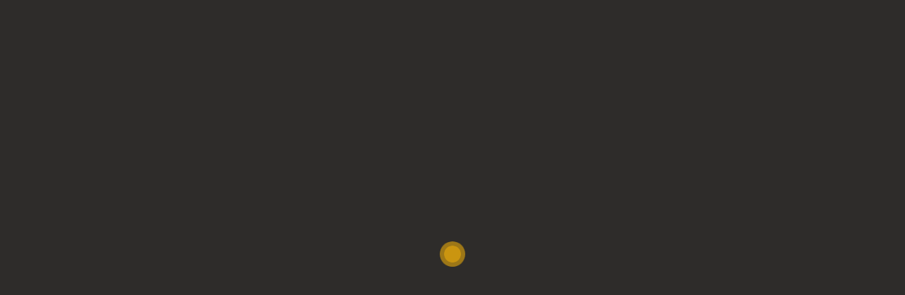

--- FILE ---
content_type: text/html; charset=utf-8
request_url: http://interijeri-klesarstvo.eu/index.php/galerija-fotografija/grobnice-i-kamene-figure
body_size: 10569
content:
<!DOCTYPE HTML>
<html lang="hr-hr" dir="ltr" data-config='{"twitter":0,"plusone":0,"facebook":0,"style":"astral"}'>
<head>
<meta http-equiv="X-UA-Compatible" content="IE=edge">
<meta name="viewport" content="width=device-width, initial-scale=1">
<meta charset="utf-8" />
	<base href="http://interijeri-klesarstvo.eu/index.php/galerija-fotografija/grobnice-i-kamene-figure" />
	<meta name="keywords" content="kameni umivaonici, nadgrobni spomenici, nadgrobni spomenici, kameni, Izrada grobnica i kamenih figura, Uređenje stanova i kućakameni umivaonika, kameni sudoperi, kamene fontane, kameni stupovi, dekorativni zid od kamena, kamene ruže vjetrove, kameni stolovi, radne ploče za kuhinju, kameni pitari, kamene pozivnice za vjenčanje, stolne noćne lampe" />
	<meta name="author" content="Super User" />
	<meta name="description" content="Izrada od bračkog kamena " />
	<meta name="generator" content="Joomla! - Open Source Content Management" />
	<title>Grobnice i nadgrobni spomenici</title>
	<link href="/images/favicon.png" rel="shortcut icon" type="image/vnd.microsoft.icon" />
	<link href="/plugins/content/ppgallery/ppgallery/res/prettyPhoto.css" rel="stylesheet" />
	<link href="/plugins/content/ppgallery/ppgallery/res/pPGallery.css" rel="stylesheet" />
	<link href="/templates/fontaine_j3/css/bootstrap.css" rel="stylesheet" />
	<link href="/media/mod_languages/css/template.css?cccab71191d9f3326c838aaaca6d84ed" rel="stylesheet" />
	<link href="/templates/fontaine_j3/html/mod_icemegamenu/css/default_icemegamenu.css" rel="stylesheet" />
	<style>
      .ppg_thbox50 { float: left; height: 92px; margin: 0 5px 5px 0; width: 90px; }      .ppg_thbox51 { float: left; height: 92px; margin: 0 5px 5px 0; width: 90px; }
	</style>
	<script src="/media/jui/js/jquery.min.js?cccab71191d9f3326c838aaaca6d84ed"></script>
	<script src="/media/jui/js/jquery-noconflict.js?cccab71191d9f3326c838aaaca6d84ed"></script>
	<script src="/media/jui/js/jquery-migrate.min.js?cccab71191d9f3326c838aaaca6d84ed"></script>
	<script src="/plugins/content/ppgallery/ppgallery/res/jquery.prettyPhoto.js" charset="utf-8"></script>
	<script src="/media/jui/js/bootstrap.min.js?cccab71191d9f3326c838aaaca6d84ed"></script>
	<script>
      jQuery(document).ready(function() {jQuery("a[rel^=\"prettyPhoto\"]").prettyPhoto({animation_speed:"normal",deeplinking:false,social_tools:false,theme:"light_rounded"})}); //v.4.316      jQuery(document).ready(function() {jQuery("a[rel^=\"prettyPhoto[50]\"]").prettyPhoto({animation_Speed:"normal",theme:"light_rounded",deeplinking:false,social_tools:false}) });      jQuery(document).ready(function() {jQuery("a[rel^=\"prettyPhoto[51]\"]").prettyPhoto({animation_Speed:"normal",theme:"light_rounded",deeplinking:false,social_tools:false}) });
	</script>

<link rel="apple-touch-icon-precomposed" href="/">
<link rel="stylesheet" href="/templates/fontaine_j3/css/uikit.css" />
<link rel="stylesheet" href="/templates/fontaine_j3/css/base.css" />
<link rel="stylesheet" href="/templates/fontaine_j3/css/extensions.css" />
<link rel="stylesheet" href="/templates/fontaine_j3/css/tools.css" />
<link rel="stylesheet" href="/templates/fontaine_j3/css/layout.css" />
<link rel="stylesheet" href="/templates/fontaine_j3/css/menus.css" />
<style>.wrapper, .uk-container { max-width: 1330px; }
a, .wk-slideshow .caption a, .wk-slideshow-scroll .nav li.active span, .loadmore-more, .loadmore-text, .uk-tab > li > a, .uk-button-link, .k2CommentItem span.lcItemTitle a, dl.tabs dt, .sprocket-mosaic-loadmore, #j2store_app_shareButton .app_socialmedia:hover i, .nav-list > li > a:hover, .nav-list > li > a:focus, .nav-list > .active > a, .nav-list > .active > a:hover, .nav-list > .active > a:focus { color: rgba(224, 168, 16, 1); }
a:hover, #toolbar ul.menu li a:hover span, .menu-sidebar a.current, #Kunena dl.tabs dt:hover, .menu-sidebar a:hover, .menu-sidebar li > span:hover, .k2CommentItem a:hover  { color: rgba(224, 168, 16, 1); }
body, pre, .uk-tab > li.uk-active > a, .k2CommentItem a, .uk-nav-dropdown > li > a, #content .pagination a, .gallery-desc, #j2store_app_shareButton .app_socialmedia i, .nav-list > li > a { color: rgba(255, 255, 255, 1); }
body, html, .tm-preload { background-color: rgba(46, 44, 42, 1); }
.top-bar, .bottom-bar { background-color: rgba(46, 44, 42, 1); }
.tm-fullwidth { border-top-color: rgba(46, 44, 42, 1); }
#showcase { background-color: rgba(46, 44, 42, 1); }
#toolbar, #toolbar p, #toolbar .social-icons .uk-icon-button {color: #7a7474; }
#toolbar a {color: rgba(224, 168, 16, 1); }
.th .bottom, .price-tag { background-color: rgba(232, 170, 12, 1); }
#bottom-c, #copyright, #bottom-c .menu-sidebar a.level1 > span, #bottom-c .menu-sidebar span.level1 > span, #bottom-c .module-title { color: rgba(255, 255, 255, 1); }
.searchbox input, .searchbox button, .searchbox input.placeholder, #header-right .uk-search:before, .searchbox input[type="text"], .searchbox input::-webkit-input-placeholder  { color: rgba(255, 255, 255, 1); }
.searchbox .results li.results-header, .searchbox .results li.more-results, .searchbox .results li.result { color: rgba(255, 255, 255, 1); }
.searchbox .results, .searchbox .results li.results-header, .searchbox .results li.more-results, .searchbox .results li.result { background-color: rgba(46, 44, 42, 1); }
.content-texture, .sheet, #content, .uk-dropdown, .uk-modal-dialog, #article-index, .article-index, .uk-sticky-placeholder #header-bottom.uk-active { background-color: rgba(46, 44, 42, 1); }
#newsletter { background-color: rgba(46, 44, 42, 1); }
#newsletter p, #newsletter h3, #newsletter input[type="text"] { color: rgba(245, 245, 245, 1); }
#footer-block, #bottom-c { background-color: rgba(46, 44, 42, 1); }
#footer-block a, #bottom-c a { color: rgba(232, 170, 12, 1); }
.spotlight .overlay-default, .spotlight .overlay, .sprocket-mosaic-hover, .sprocket-strips-content:hover { background-color: rgba(46, 44, 42, 1) !important; }
.mod-overlay > .custom-module:before, .uk-overlay-area, a.h-effect:hover:before, .uk-modal { background: rgba(46, 44, 42, 1) !important; }
.mod-overlay h1, .mod-overlay h2, .mod-overlay h3, .mod-overlay h4, .mod-overlay h5, .mod-overlay h6, .mod-overlay, .mod-overlay p, .spotlight .overlay-default, .sprocket-mosaic-hover, .mod-overlay .block-icon, .mod-overlay .big-icon, .sprocket-strips-content, .sprocket-strips-content .readon, .sprocket-strips-title { color: rgba(255, 255, 255, 1) !important; }
.menu-dropdown .dropdown-bg > div { border-bottom: 2px solid rgba(224, 168, 16, 1); }
.uk-navbar-toggle:before { content: 'menu'; }
.menu-dropdown .dropdown-bg > div { background-color: rgba(46, 44, 42, 1); }
.menu-dropdown a.level1, .menu-dropdown span.level1, .menu-dropdown a.level2, .menu-dropdown span.level2, .menu-dropdown a.level3, .menu-dropdown span.level3, .menu-dropdown a.level4, .menu-dropdown span.level4 { color: rgba(255, 255, 255, 1); }
.menu-dropdown li.active .level1, .menu-dropdown li:hover .level1, .menu-dropdown li.remain .level1, #Kunena #ktab li.active a span, #Kunena #ktab li a:hover span  { color: rgba(255, 255, 255, 1);}
.menu-dropdown li.level1.active, .menu-dropdown li.level1:hover, .menu-dropdown li.remain, #Kunena #ktab ul.menu li.active a, #Kunena #ktab ul.menu li a:hover, #Kunena #ktab ul.menu li a:focus { background-color: rgba(224, 168, 16, 1); }
.menu-dropdown a.level2:hover, .menu-dropdown a.level3:hover, .menu-dropdown a.level4:hover, .menu-dropdown a.level2:hover span.subtitle { color: rgba(224, 168, 16, 1); }
.menu-dropdown li.level2 a:hover, .menu-dropdown a.current.level2, .menu-dropdown a.current.level3, .uk-color .uk-nav-dropdown > li > a:focus { background-color: rgba(224, 168, 16, 1); }
.menu-dropdown a.level2:hover, .menu-dropdown a.level3:hover, .menu-dropdown a.level4:hover, .menu-dropdown a.level4:hover, .menu-dropdown a.level2:hover span.subtitle, .menu-dropdown a.current.level2, .menu-dropdown a.current.level3, .menu-dropdown a.current.level4, .menu-dropdown a.current.level2 span.subtitle { color: rgba(255, 255, 255, 1); }
.uk-navbar-toggle { color: rgba(255, 255, 255, 1); }
@media (max-width: 1024px) {#menubar, #breadcrumbs, #header-bottom, #header-responsive .searchbox{display: none !important} #header-right .searchbox {display: none;} #header-top{border-bottom: 1px solid rgba(0, 0, 0, 0.1);} .uk-navbar-toggle {margin-top: 30px;} .uk-navbar-toggle, .tm-navbar-toggle, #header-responsive {display: block !important}}
ul.icesubMenu { box-shadow: 0 2px 0 rgba(224, 168, 16, 1); }
ul.icesubMenu.icemodules { box-shadow: 0 2px 0 rgba(224, 168, 16, 1), -1px 0 0 rgba(0, 0, 0, 0.075), 1px 0 rgba(0, 0, 0, 0.075); }
ul.icesubMenu, .iceCols > ul { background: rgba(46, 44, 42, 1); }
div.icemegamenu ul#icemegamenu li.active a.icemega_active > span.icemega_title, .icemegamenu > ul > li.iceMenuLiLevel_1 > a.icemega_active.iceMenuTitle, .icemegamenu ul > li a.iceMenuTitle:hover, .icemegamenu ul > li:hover > a.iceMenuTitle, .icemegamenu ul > ul > li:hover > a.iceMenuTitle, ul.icesubMenu li.active > a.iceMenuTitle, li.active.parent:before { color: rgba(255, 255, 255, 1) !important;}
.icemegamenu > ul > li.active, .icemegamenu ul > li a.iceMenuTitle:hover, .icemegamenu ul > li:hover > a.iceMenuTitle, .icemegamenu ul > ul > li:hover > a.iceMenuTitle, ul.icesubMenu li.active > a.iceMenuTitle { background: rgba(224, 168, 16, 1); }
.colored .menu-sidebar a.level1, .colored .menu-sidebar span.level1, .colored .menu-sidebar a.level2, .colored .menu-sidebar span.level2, .colored .menu-sidebar a.level3, .colored .menu-sidebar span.level3, .colored .menu-sidebar a.level4, .colored .menu-sidebar span.level4, .colored .menu-sidebar ul.level2 ul { background-color: rgba(46, 44, 42, 1); }
.colored .menu-sidebar a, .colored .menu-sidebar li > span { color: rgba(255, 255, 255, 1); }
.colored .menu-sidebar a:hover, .colored .menu-sidebar span:hover, .colored .menu-sidebar li > span:hover { color: rgba(255, 255, 255, 1); }
.colored .menu-sidebar li.level1:hover, .colored .menu-sidebar a.level1:hover > span, .colored .menu-sidebar span.level1:hover > span, .colored .menu-sidebar a.level2:hover > span, .colored .menu-sidebar span.level1:hover > span { color: rgba(255, 255, 255, 1); }
.colored .menu-sidebar span.parent.active, .colored .menu-sidebar a.active.current, .colored .menu-sidebar a.active { color: rgba(255, 255, 255, 1); }
.colored .menu-sidebar span.parent.active, .colored .menu-sidebar a.active.current, .colored .menu-sidebar a.active { background-color: rgba(232, 170, 12, 1); }
.colored a:hover, .colored span:hover { background-color: rgba(232, 170, 12, 1) !important; }
.nav-tabs > li > a:hover, .pager li > a:hover { background-color: rgba(232, 170, 12, 1); }
.nav-tabs > li > a:hover, .pager li > a:hover, .nav-tabs > .active > a:hover { color: rgba(255, 255, 255, 1); }
.nav-tabs > .active > a, .nav-tabs > li > a:hover, .nav-tabs { border-color: rgba(232, 170, 12, 1); }
h1, h2, h3, h4, h5, h6, blockquote strong, blockquote p strong, .result h3, header h1.title a, .price-col .th span strong, .big-icon, .block-icon, .showhide li .toggle-button, span.iceModuleTile { color: rgba(232, 170, 12, 1); }
#showcase .module-title, #showcase .module-title span.subtitle, #showcase, #showcase h1, #showcase h2, #showcase h3, #showcase strong, #showcase blockquote strong, #showcase blockquote p strong, .header-content .module-title, .header-content { color: rgba(224, 168, 16, 1); }
.btn, [class="uk-button"], .uk-button-default, .button-more, .button-action, .button-color, .button, input[type="submit"], input[type="reset"], input[type="button"], button[type="submit"], .uk-button-color, button.uk-button-color, input[type="submit"].uk-button-color, input[type="reset"].uk-button-color, input[type="button"].uk-button-color, #content .pagination a, #content .pagination strong, #Kunena .kicon-button:link, #Kunena .kicon-button, #kunena .kbutton.kreply-submit, .sprocket-mosaic-filter li.active, #productFilters .btn-success, #j2store-slider-range-box > .btn { background: rgba(46, 44, 42, 1) !important; }
.btn, [class="uk-button"], .uk-button-default, .button-more, .button-action, .button-color, .button, input[type="submit"], input[type="reset"], input[type="button"], button[type="submit"], .uk-button-color, button.uk-button-color, input[type="submit"].uk-button-color, input[type="reset"].uk-button-color, input[type="button"].uk-button-color, #content .pagination a, #content .pagination strong, #Kunena .kicon-button:link, #Kunena .kicon-button, #kunena .kbutton.kreply-submit, .sprocket-mosaic-filter li.active, #productFilters .btn-success, #j2store-slider-range-box > .btn { color: rgba(46, 44, 42, 1) !important; }
a.uk-button-color, .button, .button-color, .btn-primary, .btn-inverse, input[type="button"].btn-inverse, button.uk-button-color, input[type="submit"].uk-button-color, input[type="submit"].subbutton, input[type="reset"].uk-button-color, input[type="button"].uk-button-color, button[type="submit"].uk-button-color, #content .pagination strong, .uk-event-month, .block-number .bottom, .section-title, a.button_oc, input.button_oc, .price-tag, .tag-body, .tag-body .tag:before, .tagspopular ul li a, .label-info[href], .mejs-controls .mejs-time-rail .mejs-time-loaded, .k2CategoriesListBlock li a, .pager li > a:focus, .sprocket-mosaic-filter li.active, dl.tabs dt.open, .k2CalendarBlock table.calendar tr td.calendarToday, .uk-tab > li.uk-active > a, .sprocket-tabs-nav > li.active > .sprocket-tabs-inner, .sprocket-strips-arrows .arrow, .uk-panel-person .uk-panel-title, .uk-dropdown.uk-color, .sprocket-mosaic .sprocket-mosaic-tags li, #main .sprocket-mosaic ul.sprocket-mosaic-tags li, .cart-checkout-button > a, .cart-update-button > input, .j2store-addtocart-form > a.btn-success, .j2store-cart-button, #jevents_body #jumpto form button { background: rgba(232, 170, 12, 1) !important; }
a.uk-button-color, .button, .button-color, .btn-primary, .btn-inverse, input[type="button"].btn-inverse, button.uk-button-color, input[type="submit"].uk-button-color, input[type="submit"].subbutton, input[type="reset"].uk-button-color, input[type="button"].uk-button-color, button[type="submit"].uk-button-color, #content .pagination strong, .uk-event-month, .block-number .bottom, .section-title, a.button_oc, input.button_oc, .price-tag, .tag-body, .tag-body .tag:before, .tagspopular ul li a, .k2CategoriesListBlock li a, .sprocket-mosaic-filter li.active, dl.tabs dt.open, .k2CalendarBlock table.calendar tr td.calendarToday, .uk-tab > li.uk-active > a, .sprocket-tabs-nav > li.active > .sprocket-tabs-inner, .sprocket-strips-arrows .arrow, .uk-panel-person .uk-panel-title, .uk-color .uk-nav-dropdown > li > a, .uk-color .uk-nav-dropdown .uk-nav-header, .sprocket-mosaic .sprocket-mosaic-tags li, #main .sprocket-mosaic ul.sprocket-mosaic-tags li, .cart-checkout-button > a, .cart-update-button > input, .j2store-addtocart-form > a.btn-success, .j2store-cart-button, #jevents_body #jumpto form button { color: rgba(255, 255, 255, 1) !important; }
.nav-tabs > .active > a, .nav-tabs > .active > a:hover, .nav-tabs > .active > a:focus, .article-index .toclink.active { background-color: rgba(232, 170, 12, 1) !important; }
.nav-tabs > .active > a, .nav-tabs > .active > a:hover, .nav-tabs > .active > a:focus, .article-index .toclink.active { color: rgba(255, 255, 255, 1) !important; }
.nav-tabs > li > a:hover, .pager li > a:hover{ background-color: rgba(232, 170, 12, 1) !important; }
.uk-tab-grid:before { border-color: rgba(232, 170, 12, 1) !important; }
.uk-tab > li > a:hover {background-color: rgba(232, 170, 12, 1);} 
.uk-nav-dropdown > li > a:hover, .uk-nav-dropdown > li > a:focus {background-color: rgba(232, 170, 12, 1);} 
.uk-nav-dropdown > li > a:hover, .uk-nav-dropdown > li > a:focus {color: rgba(255, 255, 255, 1);} 
.uk-tab > li.uk-active > a:hover {color: rgba(255, 255, 255, 1);} 
.uk-tab > li > a:hover {color: rgba(255, 255, 255, 1);} 
.sprocket-tabs-nav, .sprocket-strips-pagination li.active, .sprocket-lists-pagination li.active  {color: rgba(232, 170, 12, 1);} 
.uk-icon-button:hover, .uk-icon-button.uk-color {background-color: rgba(232, 170, 12, 1);} 
.uk-icon-button:hover, .uk-icon-button.uk-color {color: rgba(255, 255, 255, 1);} 
#toolbar .uk-icon-button:hover {background-color: rgba(255, 255, 255, 1);} 
#toolbar .uk-icon-button:hover {color: rgba(232, 170, 12, 1);} 
.btn-link {color: rgba(224, 168, 16, 1);} 
.btn-link:hover, .btn-link:focus, .btn-link:active, .btn-link.uk-active {color: rgba(224, 168, 16, 1);} 
.mod-color, .at-mod-color { background-color: rgba(232, 170, 12, 1); }
.mod-dark, .at-mod-dark { background-color: rgba(46, 44, 42, 1); }
.uk-offcanvas-bar { background-color: rgba(46, 44, 42, 1); }
.mejs-controls .mejs-time-rail .mejs-time-loaded { background-color: rgba(232, 170, 12, 1) !important; }
.mod-color, .at-mod-color { background-color: rgba(232, 170, 12, 1); }
.mod-color, .mod-color h1, .mod-color h2, .mod-color h3, .mod-color h4, .mod-color h3 strong, .mod-color blockquote strong, .mod-color .module-title .color, .mod-color a, .mod-color .block-icon, .mod-color .big-icon { color: rgba(255, 255, 255, 1) !important; }
.mod-dark, .at-mod-dark, .mejs-container, .mejs-container .mejs-controls, .uk-blog-date .uk-event-date, .uk-event-time .uk-event-date, .block-number .digit, .uk-person-content h4 { background-color: rgba(46, 44, 42, 1); }
.mod-dark, .mod-dark h1, .mod-dark h3, .mod-dark h3 strong, .mod-dark blockquote strong, .mod-dark .module-title .color, .mod-dark .block-icon, .mod-dark .big-icon, .uk-blog-date .uk-event-date, .uk-event-time .uk-event-date, .block-number .digit, .uk-person-content h4 { color: rgba(255, 255, 255, 1) !important; }
.uk-progress .uk-progress-bar { background-color: rgba(232, 170, 12, 1); }
.uk-badge, .uk-progress-primary .uk-progress-bar, .uk-button-primary, .uk-button-primary:active, .uk-button-primary.uk-active, .uk-button-primary:hover, .uk-button-primary:focus { background-color: rgba(232, 170, 12, 1); }
.uk-badge-success, .uk-progress-success .uk-progress-bar, .uk-button-success, .uk-button-success:hover, .uk-button-success:focus, .uk-button-success:active, .uk-button-success.uk-active { background-color: rgba(153, 177, 28, 1); }
.uk-badge-danger, .uk-button-danger, .uk-progress-danger .uk-progress-bar, .uk-button-danger:active, .uk-button-danger.uk-active, .uk-button-danger:hover, .uk-button-danger:focus, #k2Container h1 > sup { background-color: rgba(211, 43, 43, 1); }
.uk-progress-warning .uk-progress-bar, .uk-badge-warning { background-color: rgba(255, 163, 34, 1); }
body #Kunena .kblock div.kheader, body #Kunena div.kblock > div.kheader { border-top: 1px solid rgba(46, 44, 42, 1); }
#Kunena .kicon-button:link, #Kunena .kicon-button, #kunena .kbutton.kreply-submit, #kpost-buttons .kbutton, #Kunena .klist-markallcatsread .fltlft input.kbutton.ks, #Kunena td.kprofileboxcnt ul.kprofilebox-welcome li input.kbutton { background-color: rgba(232, 170, 12, 1); }
#Kunena a.kicon-button span, #kpost-buttons .kbutton, #Kunena .klist-markallcatsread .fltlft input.kbutton.ks, #Kunena td.kprofileboxcnt ul.kprofilebox-welcome li input.kbutton { color: rgba(255, 255, 255, 1); }
#Kunena div.current { border-top-color: rgba(224, 168, 16, 1); }
#j2store-slider-range .ui-slider-range, #j2store-slider-range .ui-slider-handle { background-color: rgba(232, 170, 12, 1); }
#j2store-slider-range .ui-slider-range, #j2store-slider-range .ui-slider-handle { background-color: rgba(232, 170, 12, 1); }
.j2store-single-product.multiple h2.product-title a, .product-crosssells-container .cross-sell-product-title a, .j2store-product-compare-container .product-title, .j2store-myprofile table thead, .j2store-single-product .tab-pane table thead, .product-specs table thead, #shipping-estimate-form table thead, .product-upsells-container .upsell-product-title a { color: rgba(255, 255, 255, 1); }
.j2store-single-product.multiple h2.product-title a:hover, .product-upsells-container .upsell-product-title a:hover, .product-crosssells-container .cross-sell-product-title a:hover, .j2store-product-compare-container .product-title:hover, .j2store-myprofile table thead a { color: rgba(224, 168, 16, 1); }
.j2store .checkout-heading.uk-active, .j2store .checkout-heading i:before, .j2store .checkout-heading i:after { background-color: rgba(232, 170, 12, 1); }
.j2store .checkout-heading.uk-active { color: rgba(255, 255, 255, 1); }
.j2store-addtocart-form > a { background-color: rgba(232, 170, 12, 1); }
.j2store-addtocart-form > a { color: rgba(255, 255, 255, 1); }
.j2store-single-product .tab-pane table thead a, .product-specs table thead a, #shipping-estimate-form table thead a { color: rgba(232, 170, 12, 1); }
.double-bounce1, .double-bounce2 { background-color: rgba(232, 170, 12, 1); }
.plyr input[type=range]:active::-webkit-slider-thumb { background: rgba(232, 170, 12, 1); }
.plyr input[type=range]:active::-moz-range-thumb { background: rgba(232, 170, 12, 1); }
.plyr input[type=range]:active::-ms-thumb { background: rgba(232, 170, 12, 1); }
.plyr--video .plyr__controls button.tab-focus:focus, .plyr--video .plyr__controls button:hover, .plyr--audio .plyr__controls button.tab-focus:focus, .plyr--audio .plyr__controls button:hover, .plyr__play-large { background: rgba(232, 170, 12, 1);}
.plyr input[type="range"]:active::-webkit-slider-thumb { background: rgba(232, 170, 12, 1); }
.plyr input[type="range"]:active::-moz-range-thumb { background: rgba(232, 170, 12, 1); }
.plyr input[type="range"]:active::-ms-thumb { background: rgba(232, 170, 12, 1); }
.plyr__progress--played, .plyr__volume--display { color: rgba(232, 170, 12, 1); }
.plyr input[type="range"]::-ms-fill-lower { background: rgba(232, 170, 12, 1); }
.fc-state-highlight { background: rgba(46, 44, 42, 1); }
#page .onwebchatbox .onweb_minimize_btn_icon, #page .onwebchatbox .onweb_minimize_btn, #page .onwebchatbox .me-bubble, #page .onwebchatbox #offline_form #offlineform_btn, #page .onwebchatbox .webchat_header { background-color: rgba(232, 170, 12, 1) !important; }
#page .onwebchatbox #chat_area_id::-webkit-scrollbar-thumb { background: rgba(232, 170, 12, 1); }
#page .onwebchatbox .chat_area a { color: rgba(232, 170, 12, 1); }
#page .onwebchatbox .chat_area .me { color: rgba(255, 255, 255, 1); }
#page .onwebchatbox #chat_area_id::-webkit-scrollbar-thumb:hover { background: rgba(232, 170, 12, 1); }
#maininner { width: 100%; }
#menu .dropdown { width: 280px; }
#menu .columns2 { width: 560px; }
#menu .columns3 { width: 840px; }
#menu .columns4 { width: 1120px; }</style>
<link rel="stylesheet" href="/templates/fontaine_j3/css/modules.css" />
<link rel="stylesheet" href="/templates/fontaine_j3/css/system.css" />
<link rel="stylesheet" href="/templates/fontaine_j3/css/k2.css" />
<link rel="stylesheet" href="/templates/fontaine_j3/css/font1/varelaround.css" />
<link rel="stylesheet" href="/templates/fontaine_j3/css/font2/titillium.css" />
<link rel="stylesheet" href="/templates/fontaine_j3/css/font3/varelaround.css" />
<link rel="stylesheet" href="/templates/fontaine_j3/css/iconfonts.css" />
<link rel="stylesheet" href="/templates/fontaine_j3/css/responsive.css" />
<link rel="stylesheet" href="/templates/fontaine_j3/css/print.css" />
<link rel="stylesheet" href="http://fonts.googleapis.com/css?family=Varela+Round&amp;subset=latin,latin-ext" />
<link rel="stylesheet" href="http://fonts.googleapis.com/css?family=Titillium+Web:200,300,400&amp;subset=latin,latin-ext" />
<script src="/templates/fontaine_j3/warp/js/warp.js"></script>
<script src="/templates/fontaine_j3/warp/js/responsive.js"></script>
<script src="/templates/fontaine_j3/warp/js/accordionmenu.js"></script>
<script src="/templates/fontaine_j3/warp/js/dropdownmenu.js"></script>
<script src="/templates/fontaine_j3/warp/js/uikit.min.js"></script>
<script src="/templates/fontaine_j3/js/template.js"></script>
<body id="page" class="page  isblog  bg_texture_8 ">

	
		<div class="tm-preload ">
		<div class="spinner">
			<div class="double-bounce1"></div>
			<div class="double-bounce2"></div>
		</div>
	</div>
	
	<div id="toolbar">
		<div class="grid-block  wrapper ">
							
					</div>
	</div>
	
	<div class="wrapper" >
		<div class="top-bar"></div>
		<div class="sheet uk-clearfix">
			<div id="header-block">
			 	<header id="header">
			 		<div id="header-top" class="uk-flex uk-flex-space-between">
					
						<div class="tm-logo-container uk-flex uk-flex-middle">
							<!-- logo -->
														<div class="tm-logo">
								<a id="logo" href="http://interijeri-klesarstvo.eu">
<div
	 >
	<p><img src="/images/logo1dino.png" alt="" width="316" height="182" /></p></div></a>
							</div>
							
													</div>

						
												<div class="uk-flex uk-flex-middle uk-hidden-large tm-navbar-toggle">
							<a href="#offcanvas" id="at-navbar" class="uk-navbar-toggle uk-float-right" data-uk-offcanvas="{mode:'default'}"></a>
						</div>
					</div>
					
					<div id="header-bottom" data-uk-sticky>
						<div id="menubar"  class="wrapper" >
														<div class="icemegamenu"><div class="ice-megamenu-toggle">Menu</div><div class="icemegamenu  "><ul id="icemegamenu" class="meganizr mzr-slide mzr-responsive"><li id="iceMenu_101" class="iceMenuLiLevel_1"><a href="http://interijeri-klesarstvo.eu/" class=" iceMenuTitle "><span class="icemega_title icemega_nosubtitle">Naslovnica</span></a></li><li id="iceMenu_104" class="iceMenuLiLevel_1"><a href="/index.php/o-nama" class=" iceMenuTitle "><span class="icemega_title icemega_nosubtitle">O klesarstvu Martinović</span></a></li><li id="iceMenu_105" class="iceMenuLiLevel_1"><a href="/index.php/nase-usluge" class=" iceMenuTitle "><span class="icemega_title icemega_nosubtitle">Naše usluge </span></a></li><li id="iceMenu_106" class="iceMenuLiLevel_1 mzr-drop parent active"><a href="/index.php/galerija-fotografija" class="icemega_active iceMenuTitle "><span class="icemega_title icemega_nosubtitle">Galerija fotografija </span></a><ul class="icesubMenu icemodules sub_level_1" style="width:320px"><li><div style="float:left;width:320px" class="iceCols"><ul><li id="iceMenu_113" class="iceMenuLiLevel_2 active"><a href="/index.php/galerija-fotografija/grobnice-i-kamene-figure" class=" iceMenuTitle "><span class="icemega_title icemega_nosubtitle">Grobnice i nadgrobni spomenici</span></a></li><li id="iceMenu_131" class="iceMenuLiLevel_2"><a href="/index.php/galerija-fotografija/kamini-od-kamena" class=" iceMenuTitle "><span class="icemega_title icemega_nosubtitle">Kamini od kamena</span></a></li><li id="iceMenu_121" class="iceMenuLiLevel_2"><a href="/index.php/galerija-fotografija/kameni-umivaonici-i-sudoperi" class=" iceMenuTitle "><span class="icemega_title icemega_nosubtitle">Kameni umivaonici</span></a></li><li id="iceMenu_128" class="iceMenuLiLevel_2"><a href="/index.php/galerija-fotografija/kameni-sudoperi" class=" iceMenuTitle "><span class="icemega_title icemega_nosubtitle">Kameni sudoperi</span></a></li><li id="iceMenu_122" class="iceMenuLiLevel_2"><a href="/index.php/galerija-fotografija/kamene-fontane" class=" iceMenuTitle "><span class="icemega_title icemega_nosubtitle">Kamene fontane</span></a></li><li id="iceMenu_120" class="iceMenuLiLevel_2"><a href="/index.php/galerija-fotografija/stupovi-kameni" class=" iceMenuTitle "><span class="icemega_title icemega_nosubtitle">Kameni stupovi</span></a></li><li id="iceMenu_117" class="iceMenuLiLevel_2"><a href="/index.php/galerija-fotografija/unutrasnji-zidovi" class=" iceMenuTitle "><span class="icemega_title icemega_nosubtitle">Dekorativni zid od prirodnog kamena</span></a></li><li id="iceMenu_123" class="iceMenuLiLevel_2"><a href="/index.php/galerija-fotografija/kamene-ruze-vjetrova" class=" iceMenuTitle "><span class="icemega_title icemega_nosubtitle">Kamene ruže vjetrova</span></a></li><li id="iceMenu_116" class="iceMenuLiLevel_2"><a href="/index.php/galerija-fotografija/kameni-stolovi" class=" iceMenuTitle "><span class="icemega_title icemega_nosubtitle">Kameni stolovi</span></a></li><li id="iceMenu_119" class="iceMenuLiLevel_2"><a href="/index.php/galerija-fotografija/radne-ploce-za-kuhinju" class=" iceMenuTitle "><span class="icemega_title icemega_nosubtitle">Radne ploče za kuhinju</span></a></li><li id="iceMenu_129" class="iceMenuLiLevel_2"><a href="/index.php/galerija-fotografija/kameni-pitari-zardinjere" class=" iceMenuTitle "><span class="icemega_title icemega_nosubtitle">Kameni pitari-žardinjere</span></a></li><li id="iceMenu_118" class="iceMenuLiLevel_2"><a href="/index.php/galerija-fotografija/pozivnice-za-vjencanje" class=" iceMenuTitle "><span class="icemega_title icemega_nosubtitle">Pozivnice za vjenčanje</span></a></li><li id="iceMenu_130" class="iceMenuLiLevel_2"><a href="/index.php/galerija-fotografija/stolna-nocna-lampa-od-kamena" class=" iceMenuTitle "><span class="icemega_title icemega_nosubtitle">Stolna noćna lampa od kamena</span></a></li><li id="iceMenu_137" class="iceMenuLiLevel_2"><a href="/index.php/galerija-fotografija/kuce-stanovi" class=" iceMenuTitle "><span class="icemega_title icemega_nosubtitle">Kamene kuće</span></a></li></ul></div></li></ul></li><li id="iceMenu_110" class="iceMenuLiLevel_1 mzr-drop parent"><a href="http://interijeri-klesarstvo.eu/" class=" iceMenuTitle "><span class="icemega_title icemega_nosubtitle">Pogledajte još... </span></a><ul class="icesubMenu icemodules sub_level_1" style="width:350px"><li><div style="float:left;width:350px" class="iceCols"><ul><li id="iceMenu_111" class="iceMenuLiLevel_2"><a href="http://www.indizajnsajam.hr/izlagaci/klesarstvo-martinovic/" target="_blank" class=" iceMenuTitle "><span class="icemega_title icemega_nosubtitle">Indizajn sajam 2018</span></a></li><li id="iceMenu_127" class="iceMenuLiLevel_2"><a href="https://www.facebook.com/StoneDesign-2249843461960443/?modal=admin_todo_tour" target="_blank" class=" iceMenuTitle "><span class="icemega_title icemega_nosubtitle">Stone&amp;Design</span></a></li><li id="iceMenu_126" class="iceMenuLiLevel_2"><a href="https://www.facebook.com/Kameni-Umivaonik-ModerniRustikalni-1659382517660370/" target="_blank" class=" iceMenuTitle "><span class="icemega_title icemega_nosubtitle">Kameni umivaonik - Moderni&amp;Rustikalni</span></a></li></ul></div></li></ul></li><li id="iceMenu_109" class="iceMenuLiLevel_1"><a href="https://goo.gl/maps/2umsJR2fAKK2" target="_blank" class=" iceMenuTitle "><span class="icemega_title icemega_nosubtitle">Gdje se nalazimo...</span></a></li><li id="iceMenu_107" class="iceMenuLiLevel_1"><a href="/index.php/kontaktirajte-nas" class=" iceMenuTitle "><span class="icemega_title icemega_nosubtitle">Kontaktirajte nas </span></a></li></ul></div></div>


<script type="text/javascript">
	jQuery(document).ready(function(){
		var browser_width1 = jQuery(window).width();
		jQuery("#icemegamenu").find(".icesubMenu").each(function(index){
			var offset1 = jQuery(this).offset();
			var xwidth1 = offset1.left + jQuery(this).width();
			if(xwidth1 >= browser_width1){
				jQuery(this).addClass("ice_righttoleft");
			}
		});
		
	})
	jQuery(window).resize(function() {
		var browser_width = jQuery(window).width();
		jQuery("#icemegamenu").find(".icesubMenu").removeClass("ice_righttoleft");
		jQuery("#icemegamenu").find(".icesubMenu").each(function(index){
			var offset = jQuery(this).offset();
			var xwidth = offset.left + jQuery(this).width();
			
			if(xwidth >= browser_width){
				jQuery(this).addClass("ice_righttoleft");
			}
		});
	});
</script>
													</div>
					</div>
				</header>

				
				
							</div>

			
			
			
			<div class="wrapper grid-block content-texture">
								<div id="main" class="grid-block">
				
					<div id="maininner" class="grid-box">
												

												<section id="content" class="grid-block"><div id="system-message-container">
	</div>


<div id="system">

	
	<article class="item" itemscope itemtype="https://schema.org/Article">
		<meta itemprop="inLanguage" content="hr-HR" />
		
				<header>

			<h1 class="title" itemprop="name">Grobnice i nadgrobni spomenici</h1>

											<div class="icon email"><a href="/index.php/component/mailto/?tmpl=component&amp;template=fontaine_j3&amp;link=3340d382c50f85ba1e18d2f3dff9b55df4ac2099" title="Pošalji ovaj link prijatelju" onclick="window.open(this.href,'win2','width=400,height=450,menubar=yes,resizable=yes'); return false;" rel="nofollow">			<span class="icon-envelope" aria-hidden="true"></span>
		E-mail	</a></div>
							
								<div class="icon print"><a href="/index.php/galerija-fotografija/grobnice-i-kamene-figure?tmpl=component&amp;print=1" title="Ispis članka < Grobnice i nadgrobni spomenici >" onclick="window.open(this.href,'win2','status=no,toolbar=no,scrollbars=yes,titlebar=no,menubar=no,resizable=yes,width=640,height=480,directories=no,location=no'); return false;" rel="nofollow">			<span class="icon-print" aria-hidden="true"></span>
		Ispis	</a></div>
								

						<p class="meta">
		
				<span itemprop="author" itemscope itemtype="https://schema.org/Person"></span><meta itemprop="interactionCount" content="UserPageVisits:6746 " />Hitova: 6746	
			
			</p>
			
		</header>
			
		
		<div class="content clearfix">

		
<div itemprop="articleBody"><p><span class="ppgallery_none">
<span class="ppg_thbox50"><span class="ppg_thb_none" style="margin-left: 4px; margin-top: 4px;"><a href="/images/grobnice2/1_1.jpg" rel="prettyPhoto[50]" title="" target="_blank"><img src="/cache/ppgallery/50/images/grobnice2/80x80_q75_t_1_1.jpg" alt="1_1.jpg" width="80" height="80" title="1_1.jpg" /></a></span></span>
<span class="ppg_thbox50"><span class="ppg_thb_none" style="margin-left: 4px; margin-top: 4px;"><a href="/images/grobnice2/1_10.jpg" rel="prettyPhoto[50]" title="" target="_blank"><img src="/cache/ppgallery/50/images/grobnice2/80x80_q75_t_1_10.jpg" alt="1_10.jpg" width="80" height="80" title="1_10.jpg" /></a></span></span>
<span class="ppg_thbox50"><span class="ppg_thb_none" style="margin-left: 4px; margin-top: 4px;"><a href="/images/grobnice2/1_11.jpg" rel="prettyPhoto[50]" title="" target="_blank"><img src="/cache/ppgallery/50/images/grobnice2/80x80_q75_t_1_11.jpg" alt="1_11.jpg" width="80" height="80" title="1_11.jpg" /></a></span></span>
<span class="ppg_thbox50"><span class="ppg_thb_none" style="margin-left: 4px; margin-top: 4px;"><a href="/images/grobnice2/1_12.jpg" rel="prettyPhoto[50]" title="" target="_blank"><img src="/cache/ppgallery/50/images/grobnice2/80x80_q75_t_1_12.jpg" alt="1_12.jpg" width="80" height="80" title="1_12.jpg" /></a></span></span>
<span class="ppg_thbox50"><span class="ppg_thb_none" style="margin-left: 4px; margin-top: 4px;"><a href="/images/grobnice2/1_13.jpg" rel="prettyPhoto[50]" title="" target="_blank"><img src="/cache/ppgallery/50/images/grobnice2/80x80_q75_t_1_13.jpg" alt="1_13.jpg" width="80" height="80" title="1_13.jpg" /></a></span></span>
<span class="ppg_thbox50"><span class="ppg_thb_none" style="margin-left: 4px; margin-top: 4px;"><a href="/images/grobnice2/1_2.jpg" rel="prettyPhoto[50]" title="" target="_blank"><img src="/cache/ppgallery/50/images/grobnice2/80x80_q75_t_1_2.jpg" alt="1_2.jpg" width="80" height="80" title="1_2.jpg" /></a></span></span>
<span class="ppg_thbox50"><span class="ppg_thb_none" style="margin-left: 4px; margin-top: 4px;"><a href="/images/grobnice2/1_3.jpg" rel="prettyPhoto[50]" title="" target="_blank"><img src="/cache/ppgallery/50/images/grobnice2/80x80_q75_t_1_3.jpg" alt="1_3.jpg" width="80" height="80" title="1_3.jpg" /></a></span></span>
<span class="ppg_thbox50"><span class="ppg_thb_none" style="margin-left: 4px; margin-top: 4px;"><a href="/images/grobnice2/1_4.jpg" rel="prettyPhoto[50]" title="" target="_blank"><img src="/cache/ppgallery/50/images/grobnice2/80x80_q75_t_1_4.jpg" alt="1_4.jpg" width="80" height="80" title="1_4.jpg" /></a></span></span>
<span class="ppg_thbox50"><span class="ppg_thb_none" style="margin-left: 4px; margin-top: 4px;"><a href="/images/grobnice2/1_5.jpg" rel="prettyPhoto[50]" title="" target="_blank"><img src="/cache/ppgallery/50/images/grobnice2/80x80_q75_t_1_5.jpg" alt="1_5.jpg" width="80" height="80" title="1_5.jpg" /></a></span></span>
<span class="ppg_thbox50"><span class="ppg_thb_none" style="margin-left: 4px; margin-top: 4px;"><a href="/images/grobnice2/1_6.jpg" rel="prettyPhoto[50]" title="" target="_blank"><img src="/cache/ppgallery/50/images/grobnice2/80x80_q75_t_1_6.jpg" alt="1_6.jpg" width="80" height="80" title="1_6.jpg" /></a></span></span>
<span class="ppg_thbox50"><span class="ppg_thb_none" style="margin-left: 4px; margin-top: 4px;"><a href="/images/grobnice2/1_7.jpg" rel="prettyPhoto[50]" title="" target="_blank"><img src="/cache/ppgallery/50/images/grobnice2/80x80_q75_t_1_7.jpg" alt="1_7.jpg" width="80" height="80" title="1_7.jpg" /></a></span></span>
<span class="ppg_thbox50"><span class="ppg_thb_none" style="margin-left: 4px; margin-top: 4px;"><a href="/images/grobnice2/1_8.jpg" rel="prettyPhoto[50]" title="" target="_blank"><img src="/cache/ppgallery/50/images/grobnice2/80x80_q75_t_1_8.jpg" alt="1_8.jpg" width="80" height="80" title="1_8.jpg" /></a></span></span>
<span class="ppg_thbox50"><span class="ppg_thb_none" style="margin-left: 4px; margin-top: 4px;"><a href="/images/grobnice2/1_9.jpg" rel="prettyPhoto[50]" title="" target="_blank"><img src="/cache/ppgallery/50/images/grobnice2/80x80_q75_t_1_9.jpg" alt="1_9.jpg" width="80" height="80" title="1_9.jpg" /></a></span></span>
<span class="ppg_clr"></span>
</span>
<br /><span class="ppgallery_none">
<span class="ppg_thbox51"><span class="ppg_thb_none" style="margin-left: 4px; margin-top: 4px;"><a href="/images/grobniceikamenefigure/01.jpg" rel="prettyPhoto[51]" title="" target="_blank"><img src="/cache/ppgallery/51/images/grobniceikamenefigure/80x80_q75_t_01.jpg" alt="01.jpg" width="80" height="80" title="01.jpg" /></a></span></span>
<span class="ppg_thbox51"><span class="ppg_thb_none" style="margin-left: 4px; margin-top: 4px;"><a href="/images/grobniceikamenefigure/02.jpg" rel="prettyPhoto[51]" title="" target="_blank"><img src="/cache/ppgallery/51/images/grobniceikamenefigure/80x80_q75_t_02.jpg" alt="02.jpg" width="80" height="80" title="02.jpg" /></a></span></span>
<span class="ppg_thbox51"><span class="ppg_thb_none" style="margin-left: 4px; margin-top: 4px;"><a href="/images/grobniceikamenefigure/03.jpg" rel="prettyPhoto[51]" title="" target="_blank"><img src="/cache/ppgallery/51/images/grobniceikamenefigure/80x80_q75_t_03.jpg" alt="03.jpg" width="80" height="80" title="03.jpg" /></a></span></span>
<span class="ppg_thbox51"><span class="ppg_thb_none" style="margin-left: 4px; margin-top: 4px;"><a href="/images/grobniceikamenefigure/04.jpg" rel="prettyPhoto[51]" title="" target="_blank"><img src="/cache/ppgallery/51/images/grobniceikamenefigure/80x80_q75_t_04.jpg" alt="04.jpg" width="80" height="80" title="04.jpg" /></a></span></span>
<span class="ppg_thbox51"><span class="ppg_thb_none" style="margin-left: 4px; margin-top: 4px;"><a href="/images/grobniceikamenefigure/05.jpg" rel="prettyPhoto[51]" title="" target="_blank"><img src="/cache/ppgallery/51/images/grobniceikamenefigure/80x80_q75_t_05.jpg" alt="05.jpg" width="80" height="80" title="05.jpg" /></a></span></span>
<span class="ppg_thbox51"><span class="ppg_thb_none" style="margin-left: 4px; margin-top: 4px;"><a href="/images/grobniceikamenefigure/1.jpg" rel="prettyPhoto[51]" title="" target="_blank"><img src="/cache/ppgallery/51/images/grobniceikamenefigure/80x80_q75_t_1.jpg" alt="1.jpg" width="80" height="80" title="1.jpg" /></a></span></span>
<span class="ppg_thbox51"><span class="ppg_thb_none" style="margin-left: 4px; margin-top: 4px;"><a href="/images/grobniceikamenefigure/10.jpg" rel="prettyPhoto[51]" title="" target="_blank"><img src="/cache/ppgallery/51/images/grobniceikamenefigure/80x80_q75_t_10.jpg" alt="10.jpg" width="80" height="80" title="10.jpg" /></a></span></span>
<span class="ppg_thbox51"><span class="ppg_thb_none" style="margin-left: 4px; margin-top: 4px;"><a href="/images/grobniceikamenefigure/11.jpg" rel="prettyPhoto[51]" title="" target="_blank"><img src="/cache/ppgallery/51/images/grobniceikamenefigure/80x80_q75_t_11.jpg" alt="11.jpg" width="80" height="80" title="11.jpg" /></a></span></span>
<span class="ppg_thbox51"><span class="ppg_thb_none" style="margin-left: 4px; margin-top: 4px;"><a href="/images/grobniceikamenefigure/12.jpg" rel="prettyPhoto[51]" title="" target="_blank"><img src="/cache/ppgallery/51/images/grobniceikamenefigure/80x80_q75_t_12.jpg" alt="12.jpg" width="80" height="80" title="12.jpg" /></a></span></span>
<span class="ppg_thbox51"><span class="ppg_thb_none" style="margin-left: 4px; margin-top: 4px;"><a href="/images/grobniceikamenefigure/13.jpg" rel="prettyPhoto[51]" title="" target="_blank"><img src="/cache/ppgallery/51/images/grobniceikamenefigure/80x80_q75_t_13.jpg" alt="13.jpg" width="80" height="80" title="13.jpg" /></a></span></span>
<span class="ppg_thbox51"><span class="ppg_thb_none" style="margin-left: 4px; margin-top: 4px;"><a href="/images/grobniceikamenefigure/14.jpg" rel="prettyPhoto[51]" title="" target="_blank"><img src="/cache/ppgallery/51/images/grobniceikamenefigure/80x80_q75_t_14.jpg" alt="14.jpg" width="80" height="80" title="14.jpg" /></a></span></span>
<span class="ppg_thbox51"><span class="ppg_thb_none" style="margin-left: 4px; margin-top: 4px;"><a href="/images/grobniceikamenefigure/15.jpg" rel="prettyPhoto[51]" title="" target="_blank"><img src="/cache/ppgallery/51/images/grobniceikamenefigure/80x80_q75_t_15.jpg" alt="15.jpg" width="80" height="80" title="15.jpg" /></a></span></span>
<span class="ppg_thbox51"><span class="ppg_thb_none" style="margin-left: 4px; margin-top: 4px;"><a href="/images/grobniceikamenefigure/16.jpg" rel="prettyPhoto[51]" title="" target="_blank"><img src="/cache/ppgallery/51/images/grobniceikamenefigure/80x80_q75_t_16.jpg" alt="16.jpg" width="80" height="80" title="16.jpg" /></a></span></span>
<span class="ppg_thbox51"><span class="ppg_thb_none" style="margin-left: 4px; margin-top: 4px;"><a href="/images/grobniceikamenefigure/17.jpg" rel="prettyPhoto[51]" title="" target="_blank"><img src="/cache/ppgallery/51/images/grobniceikamenefigure/80x80_q75_t_17.jpg" alt="17.jpg" width="80" height="80" title="17.jpg" /></a></span></span>
<span class="ppg_thbox51"><span class="ppg_thb_none" style="margin-left: 4px; margin-top: 4px;"><a href="/images/grobniceikamenefigure/18.jpg" rel="prettyPhoto[51]" title="" target="_blank"><img src="/cache/ppgallery/51/images/grobniceikamenefigure/80x80_q75_t_18.jpg" alt="18.jpg" width="80" height="80" title="18.jpg" /></a></span></span>
<span class="ppg_thbox51"><span class="ppg_thb_none" style="margin-left: 4px; margin-top: 4px;"><a href="/images/grobniceikamenefigure/19.jpg" rel="prettyPhoto[51]" title="" target="_blank"><img src="/cache/ppgallery/51/images/grobniceikamenefigure/80x80_q75_t_19.jpg" alt="19.jpg" width="80" height="80" title="19.jpg" /></a></span></span>
<span class="ppg_thbox51"><span class="ppg_thb_none" style="margin-left: 4px; margin-top: 4px;"><a href="/images/grobniceikamenefigure/2.jpg" rel="prettyPhoto[51]" title="" target="_blank"><img src="/cache/ppgallery/51/images/grobniceikamenefigure/80x80_q75_t_2.jpg" alt="2.jpg" width="80" height="80" title="2.jpg" /></a></span></span>
<span class="ppg_thbox51"><span class="ppg_thb_none" style="margin-left: 4px; margin-top: 4px;"><a href="/images/grobniceikamenefigure/20.jpg" rel="prettyPhoto[51]" title="" target="_blank"><img src="/cache/ppgallery/51/images/grobniceikamenefigure/80x80_q75_t_20.jpg" alt="20.jpg" width="80" height="80" title="20.jpg" /></a></span></span>
<span class="ppg_thbox51"><span class="ppg_thb_none" style="margin-left: 4px; margin-top: 4px;"><a href="/images/grobniceikamenefigure/20171124_130231.jpg" rel="prettyPhoto[51]" title="" target="_blank"><img src="/cache/ppgallery/51/images/grobniceikamenefigure/80x80_q75_t_20171124_130231.jpg" alt="20171124_130231.jpg" width="80" height="80" title="20171124_130231.jpg" /></a></span></span>
<span class="ppg_thbox51"><span class="ppg_thb_none" style="margin-left: 4px; margin-top: 4px;"><a href="/images/grobniceikamenefigure/20171124_130254.jpg" rel="prettyPhoto[51]" title="" target="_blank"><img src="/cache/ppgallery/51/images/grobniceikamenefigure/80x80_q75_t_20171124_130254.jpg" alt="20171124_130254.jpg" width="80" height="80" title="20171124_130254.jpg" /></a></span></span>
<span class="ppg_thbox51"><span class="ppg_thb_none" style="margin-left: 4px; margin-top: 4px;"><a href="/images/grobniceikamenefigure/20171124_130324.jpg" rel="prettyPhoto[51]" title="" target="_blank"><img src="/cache/ppgallery/51/images/grobniceikamenefigure/80x80_q75_t_20171124_130324.jpg" alt="20171124_130324.jpg" width="80" height="80" title="20171124_130324.jpg" /></a></span></span>
<span class="ppg_thbox51"><span class="ppg_thb_none" style="margin-left: 4px; margin-top: 4px;"><a href="/images/grobniceikamenefigure/20171218_153230.jpg" rel="prettyPhoto[51]" title="" target="_blank"><img src="/cache/ppgallery/51/images/grobniceikamenefigure/80x80_q75_t_20171218_153230.jpg" alt="20171218_153230.jpg" width="80" height="80" title="20171218_153230.jpg" /></a></span></span>
<span class="ppg_thbox51"><span class="ppg_thb_none" style="margin-left: 4px; margin-top: 4px;"><a href="/images/grobniceikamenefigure/20180118_111455.jpg" rel="prettyPhoto[51]" title="" target="_blank"><img src="/cache/ppgallery/51/images/grobniceikamenefigure/80x80_q75_t_20180118_111455.jpg" alt="20180118_111455.jpg" width="80" height="80" title="20180118_111455.jpg" /></a></span></span>
<span class="ppg_thbox51"><span class="ppg_thb_none" style="margin-left: 4px; margin-top: 4px;"><a href="/images/grobniceikamenefigure/20180616_100655.jpg" rel="prettyPhoto[51]" title="" target="_blank"><img src="/cache/ppgallery/51/images/grobniceikamenefigure/80x80_q75_t_20180616_100655.jpg" alt="20180616_100655.jpg" width="80" height="80" title="20180616_100655.jpg" /></a></span></span>
<span class="ppg_thbox51"><span class="ppg_thb_none" style="margin-left: 4px; margin-top: 4px;"><a href="/images/grobniceikamenefigure/20180616_100731.jpg" rel="prettyPhoto[51]" title="" target="_blank"><img src="/cache/ppgallery/51/images/grobniceikamenefigure/80x80_q75_t_20180616_100731.jpg" alt="20180616_100731.jpg" width="80" height="80" title="20180616_100731.jpg" /></a></span></span>
<span class="ppg_thbox51"><span class="ppg_thb_none" style="margin-left: 4px; margin-top: 4px;"><a href="/images/grobniceikamenefigure/20181024_124435.jpg" rel="prettyPhoto[51]" title="" target="_blank"><img src="/cache/ppgallery/51/images/grobniceikamenefigure/80x80_q75_t_20181024_124435.jpg" alt="20181024_124435.jpg" width="80" height="80" title="20181024_124435.jpg" /></a></span></span>
<span class="ppg_thbox51"><span class="ppg_thb_none" style="margin-left: 4px; margin-top: 4px;"><a href="/images/grobniceikamenefigure/20181024_124508.jpg" rel="prettyPhoto[51]" title="" target="_blank"><img src="/cache/ppgallery/51/images/grobniceikamenefigure/80x80_q75_t_20181024_124508.jpg" alt="20181024_124508.jpg" width="80" height="80" title="20181024_124508.jpg" /></a></span></span>
<span class="ppg_thbox51"><span class="ppg_thb_none" style="margin-left: 4px; margin-top: 4px;"><a href="/images/grobniceikamenefigure/20181024_124521.jpg" rel="prettyPhoto[51]" title="" target="_blank"><img src="/cache/ppgallery/51/images/grobniceikamenefigure/80x80_q75_t_20181024_124521.jpg" alt="20181024_124521.jpg" width="80" height="80" title="20181024_124521.jpg" /></a></span></span>
<span class="ppg_thbox51"><span class="ppg_thb_none" style="margin-left: 4px; margin-top: 4px;"><a href="/images/grobniceikamenefigure/20181024_124554.jpg" rel="prettyPhoto[51]" title="" target="_blank"><img src="/cache/ppgallery/51/images/grobniceikamenefigure/80x80_q75_t_20181024_124554.jpg" alt="20181024_124554.jpg" width="80" height="80" title="20181024_124554.jpg" /></a></span></span>
<span class="ppg_thbox51"><span class="ppg_thb_none" style="margin-left: 4px; margin-top: 4px;"><a href="/images/grobniceikamenefigure/20181029_131029.jpg" rel="prettyPhoto[51]" title="" target="_blank"><img src="/cache/ppgallery/51/images/grobniceikamenefigure/80x80_q75_t_20181029_131029.jpg" alt="20181029_131029.jpg" width="80" height="80" title="20181029_131029.jpg" /></a></span></span>
<span class="ppg_thbox51"><span class="ppg_thb_none" style="margin-left: 4px; margin-top: 4px;"><a href="/images/grobniceikamenefigure/20181029_131057.jpg" rel="prettyPhoto[51]" title="" target="_blank"><img src="/cache/ppgallery/51/images/grobniceikamenefigure/80x80_q75_t_20181029_131057.jpg" alt="20181029_131057.jpg" width="80" height="80" title="20181029_131057.jpg" /></a></span></span>
<span class="ppg_thbox51"><span class="ppg_thb_none" style="margin-left: 4px; margin-top: 4px;"><a href="/images/grobniceikamenefigure/20181029_131130.jpg" rel="prettyPhoto[51]" title="" target="_blank"><img src="/cache/ppgallery/51/images/grobniceikamenefigure/80x80_q75_t_20181029_131130.jpg" alt="20181029_131130.jpg" width="80" height="80" title="20181029_131130.jpg" /></a></span></span>
<span class="ppg_thbox51"><span class="ppg_thb_none" style="margin-left: 4px; margin-top: 4px;"><a href="/images/grobniceikamenefigure/20190110_100405.jpg" rel="prettyPhoto[51]" title="" target="_blank"><img src="/cache/ppgallery/51/images/grobniceikamenefigure/80x80_q75_t_20190110_100405.jpg" alt="20190110_100405.jpg" width="80" height="80" title="20190110_100405.jpg" /></a></span></span>
<span class="ppg_thbox51"><span class="ppg_thb_none" style="margin-left: 4px; margin-top: 4px;"><a href="/images/grobniceikamenefigure/20190110_100419.jpg" rel="prettyPhoto[51]" title="" target="_blank"><img src="/cache/ppgallery/51/images/grobniceikamenefigure/80x80_q75_t_20190110_100419.jpg" alt="20190110_100419.jpg" width="80" height="80" title="20190110_100419.jpg" /></a></span></span>
<span class="ppg_thbox51"><span class="ppg_thb_none" style="margin-left: 4px; margin-top: 4px;"><a href="/images/grobniceikamenefigure/20190110_100436.jpg" rel="prettyPhoto[51]" title="" target="_blank"><img src="/cache/ppgallery/51/images/grobniceikamenefigure/80x80_q75_t_20190110_100436.jpg" alt="20190110_100436.jpg" width="80" height="80" title="20190110_100436.jpg" /></a></span></span>
<span class="ppg_thbox51"><span class="ppg_thb_none" style="margin-left: 4px; margin-top: 4px;"><a href="/images/grobniceikamenefigure/20190110_100748.jpg" rel="prettyPhoto[51]" title="" target="_blank"><img src="/cache/ppgallery/51/images/grobniceikamenefigure/80x80_q75_t_20190110_100748.jpg" alt="20190110_100748.jpg" width="80" height="80" title="20190110_100748.jpg" /></a></span></span>
<span class="ppg_thbox51"><span class="ppg_thb_none" style="margin-left: 4px; margin-top: 4px;"><a href="/images/grobniceikamenefigure/20190218_153123.jpg" rel="prettyPhoto[51]" title="" target="_blank"><img src="/cache/ppgallery/51/images/grobniceikamenefigure/80x80_q75_t_20190218_153123.jpg" alt="20190218_153123.jpg" width="80" height="80" title="20190218_153123.jpg" /></a></span></span>
<span class="ppg_thbox51"><span class="ppg_thb_none" style="margin-left: 4px; margin-top: 4px;"><a href="/images/grobniceikamenefigure/20190218_153219.jpg" rel="prettyPhoto[51]" title="" target="_blank"><img src="/cache/ppgallery/51/images/grobniceikamenefigure/80x80_q75_t_20190218_153219.jpg" alt="20190218_153219.jpg" width="80" height="80" title="20190218_153219.jpg" /></a></span></span>
<span class="ppg_thbox51"><span class="ppg_thb_none" style="margin-left: 4px; margin-top: 4px;"><a href="/images/grobniceikamenefigure/21.jpg" rel="prettyPhoto[51]" title="" target="_blank"><img src="/cache/ppgallery/51/images/grobniceikamenefigure/80x80_q75_t_21.jpg" alt="21.jpg" width="80" height="80" title="21.jpg" /></a></span></span>
<span class="ppg_thbox51"><span class="ppg_thb_none" style="margin-left: 4px; margin-top: 4px;"><a href="/images/grobniceikamenefigure/22.jpg" rel="prettyPhoto[51]" title="" target="_blank"><img src="/cache/ppgallery/51/images/grobniceikamenefigure/80x80_q75_t_22.jpg" alt="22.jpg" width="80" height="80" title="22.jpg" /></a></span></span>
<span class="ppg_thbox51"><span class="ppg_thb_none" style="margin-left: 4px; margin-top: 4px;"><a href="/images/grobniceikamenefigure/23.jpg" rel="prettyPhoto[51]" title="" target="_blank"><img src="/cache/ppgallery/51/images/grobniceikamenefigure/80x80_q75_t_23.jpg" alt="23.jpg" width="80" height="80" title="23.jpg" /></a></span></span>
<span class="ppg_thbox51"><span class="ppg_thb_none" style="margin-left: 4px; margin-top: 4px;"><a href="/images/grobniceikamenefigure/24.jpg" rel="prettyPhoto[51]" title="" target="_blank"><img src="/cache/ppgallery/51/images/grobniceikamenefigure/80x80_q75_t_24.jpg" alt="24.jpg" width="80" height="80" title="24.jpg" /></a></span></span>
<span class="ppg_thbox51"><span class="ppg_thb_none" style="margin-left: 4px; margin-top: 4px;"><a href="/images/grobniceikamenefigure/25.jpg" rel="prettyPhoto[51]" title="" target="_blank"><img src="/cache/ppgallery/51/images/grobniceikamenefigure/80x80_q75_t_25.jpg" alt="25.jpg" width="80" height="80" title="25.jpg" /></a></span></span>
<span class="ppg_thbox51"><span class="ppg_thb_none" style="margin-left: 4px; margin-top: 4px;"><a href="/images/grobniceikamenefigure/26.jpg" rel="prettyPhoto[51]" title="" target="_blank"><img src="/cache/ppgallery/51/images/grobniceikamenefigure/80x80_q75_t_26.jpg" alt="26.jpg" width="80" height="80" title="26.jpg" /></a></span></span>
<span class="ppg_thbox51"><span class="ppg_thb_none" style="margin-left: 4px; margin-top: 4px;"><a href="/images/grobniceikamenefigure/27.jpg" rel="prettyPhoto[51]" title="" target="_blank"><img src="/cache/ppgallery/51/images/grobniceikamenefigure/80x80_q75_t_27.jpg" alt="27.jpg" width="80" height="80" title="27.jpg" /></a></span></span>
<span class="ppg_thbox51"><span class="ppg_thb_none" style="margin-left: 4px; margin-top: 4px;"><a href="/images/grobniceikamenefigure/28.jpg" rel="prettyPhoto[51]" title="" target="_blank"><img src="/cache/ppgallery/51/images/grobniceikamenefigure/80x80_q75_t_28.jpg" alt="28.jpg" width="80" height="80" title="28.jpg" /></a></span></span>
<span class="ppg_thbox51"><span class="ppg_thb_none" style="margin-left: 4px; margin-top: 4px;"><a href="/images/grobniceikamenefigure/29.jpg" rel="prettyPhoto[51]" title="" target="_blank"><img src="/cache/ppgallery/51/images/grobniceikamenefigure/80x80_q75_t_29.jpg" alt="29.jpg" width="80" height="80" title="29.jpg" /></a></span></span>
<span class="ppg_thbox51"><span class="ppg_thb_none" style="margin-left: 4px; margin-top: 4px;"><a href="/images/grobniceikamenefigure/3.jpg" rel="prettyPhoto[51]" title="" target="_blank"><img src="/cache/ppgallery/51/images/grobniceikamenefigure/80x80_q75_t_3.jpg" alt="3.jpg" width="80" height="80" title="3.jpg" /></a></span></span>
<span class="ppg_thbox51"><span class="ppg_thb_none" style="margin-left: 4px; margin-top: 4px;"><a href="/images/grobniceikamenefigure/30.jpg" rel="prettyPhoto[51]" title="" target="_blank"><img src="/cache/ppgallery/51/images/grobniceikamenefigure/80x80_q75_t_30.jpg" alt="30.jpg" width="80" height="80" title="30.jpg" /></a></span></span>
<span class="ppg_thbox51"><span class="ppg_thb_none" style="margin-left: 4px; margin-top: 4px;"><a href="/images/grobniceikamenefigure/4.JPG" rel="prettyPhoto[51]" title="" target="_blank"><img src="/cache/ppgallery/51/images/grobniceikamenefigure/80x80_q75_t_4.JPG" alt="4.JPG" width="80" height="80" title="4.JPG" /></a></span></span>
<span class="ppg_thbox51"><span class="ppg_thb_none" style="margin-left: 4px; margin-top: 4px;"><a href="/images/grobniceikamenefigure/6.jpg" rel="prettyPhoto[51]" title="" target="_blank"><img src="/cache/ppgallery/51/images/grobniceikamenefigure/80x80_q75_t_6.jpg" alt="6.jpg" width="80" height="80" title="6.jpg" /></a></span></span>
<span class="ppg_thbox51"><span class="ppg_thb_none" style="margin-left: 4px; margin-top: 4px;"><a href="/images/grobniceikamenefigure/7.jpg" rel="prettyPhoto[51]" title="" target="_blank"><img src="/cache/ppgallery/51/images/grobniceikamenefigure/80x80_q75_t_7.jpg" alt="7.jpg" width="80" height="80" title="7.jpg" /></a></span></span>
<span class="ppg_thbox51"><span class="ppg_thb_none" style="margin-left: 4px; margin-top: 4px;"><a href="/images/grobniceikamenefigure/8.jpg" rel="prettyPhoto[51]" title="" target="_blank"><img src="/cache/ppgallery/51/images/grobniceikamenefigure/80x80_q75_t_8.jpg" alt="8.jpg" width="80" height="80" title="8.jpg" /></a></span></span>
<span class="ppg_thbox51"><span class="ppg_thb_none" style="margin-left: 4px; margin-top: 4px;"><a href="/images/grobniceikamenefigure/850.jpg" rel="prettyPhoto[51]" title="" target="_blank"><img src="/cache/ppgallery/51/images/grobniceikamenefigure/80x80_q75_t_850.jpg" alt="850.jpg" width="80" height="80" title="850.jpg" /></a></span></span>
<span class="ppg_thbox51"><span class="ppg_thb_none" style="margin-left: 4px; margin-top: 4px;"><a href="/images/grobniceikamenefigure/grobnica kamena.jpg" rel="prettyPhoto[51]" title="" target="_blank"><img src="/cache/ppgallery/51/images/grobniceikamenefigure/80x80_q75_t_grobnica kamena.jpg" alt="grobnica kamena.jpg" width="80" height="80" title="grobnica kamena.jpg" /></a></span></span>
<span class="ppg_thbox51"><span class="ppg_thb_none" style="margin-left: 4px; margin-top: 4px;"><a href="/images/grobniceikamenefigure/grobnica kamena_1.jpg" rel="prettyPhoto[51]" title="" target="_blank"><img src="/cache/ppgallery/51/images/grobniceikamenefigure/80x80_q75_t_grobnica kamena_1.jpg" alt="grobnica kamena_1.jpg" width="80" height="80" title="grobnica kamena_1.jpg" /></a></span></span>
<span class="ppg_thbox51"><span class="ppg_thb_none" style="margin-left: 4px; margin-top: 4px;"><a href="/images/grobniceikamenefigure/grobnica od granita.jpg" rel="prettyPhoto[51]" title="" target="_blank"><img src="/cache/ppgallery/51/images/grobniceikamenefigure/80x80_q75_t_grobnica od granita.jpg" alt="grobnica od granita.jpg" width="80" height="80" title="grobnica od granita.jpg" /></a></span></span>
<span class="ppg_thbox51"><span class="ppg_thb_none" style="margin-left: 4px; margin-top: 4px;"><a href="/images/grobniceikamenefigure/grobnica od kamena.jpg" rel="prettyPhoto[51]" title="" target="_blank"><img src="/cache/ppgallery/51/images/grobniceikamenefigure/80x80_q75_t_grobnica od kamena.jpg" alt="grobnica od kamena.jpg" width="80" height="80" title="grobnica od kamena.jpg" /></a></span></span>
<span class="ppg_thbox51"><span class="ppg_thb_none" style="margin-left: 4px; margin-top: 4px;"><a href="/images/grobniceikamenefigure/grobnica-1.jpg" rel="prettyPhoto[51]" title="" target="_blank"><img src="/cache/ppgallery/51/images/grobniceikamenefigure/80x80_q75_t_grobnica-1.jpg" alt="grobnica-1.jpg" width="80" height="80" title="grobnica-1.jpg" /></a></span></span>
<span class="ppg_thbox51"><span class="ppg_thb_none" style="margin-left: 4px; margin-top: 4px;"><a href="/images/grobniceikamenefigure/grobnica-10.jpg" rel="prettyPhoto[51]" title="" target="_blank"><img src="/cache/ppgallery/51/images/grobniceikamenefigure/80x80_q75_t_grobnica-10.jpg" alt="grobnica-10.jpg" width="80" height="80" title="grobnica-10.jpg" /></a></span></span>
<span class="ppg_thbox51"><span class="ppg_thb_none" style="margin-left: 4px; margin-top: 4px;"><a href="/images/grobniceikamenefigure/grobnica-11.jpg" rel="prettyPhoto[51]" title="" target="_blank"><img src="/cache/ppgallery/51/images/grobniceikamenefigure/80x80_q75_t_grobnica-11.jpg" alt="grobnica-11.jpg" width="80" height="80" title="grobnica-11.jpg" /></a></span></span>
<span class="ppg_thbox51"><span class="ppg_thb_none" style="margin-left: 4px; margin-top: 4px;"><a href="/images/grobniceikamenefigure/grobnica-13_1.jpg" rel="prettyPhoto[51]" title="" target="_blank"><img src="/cache/ppgallery/51/images/grobniceikamenefigure/80x80_q75_t_grobnica-13_1.jpg" alt="grobnica-13_1.jpg" width="80" height="80" title="grobnica-13_1.jpg" /></a></span></span>
<span class="ppg_thbox51"><span class="ppg_thb_none" style="margin-left: 4px; margin-top: 4px;"><a href="/images/grobniceikamenefigure/grobnica-13_2.jpg" rel="prettyPhoto[51]" title="" target="_blank"><img src="/cache/ppgallery/51/images/grobniceikamenefigure/80x80_q75_t_grobnica-13_2.jpg" alt="grobnica-13_2.jpg" width="80" height="80" title="grobnica-13_2.jpg" /></a></span></span>
<span class="ppg_thbox51"><span class="ppg_thb_none" style="margin-left: 4px; margin-top: 4px;"><a href="/images/grobniceikamenefigure/grobnica-13_3.jpg" rel="prettyPhoto[51]" title="" target="_blank"><img src="/cache/ppgallery/51/images/grobniceikamenefigure/80x80_q75_t_grobnica-13_3.jpg" alt="grobnica-13_3.jpg" width="80" height="80" title="grobnica-13_3.jpg" /></a></span></span>
<span class="ppg_thbox51"><span class="ppg_thb_none" style="margin-left: 4px; margin-top: 4px;"><a href="/images/grobniceikamenefigure/grobnica-13_4.jpg" rel="prettyPhoto[51]" title="" target="_blank"><img src="/cache/ppgallery/51/images/grobniceikamenefigure/80x80_q75_t_grobnica-13_4.jpg" alt="grobnica-13_4.jpg" width="80" height="80" title="grobnica-13_4.jpg" /></a></span></span>
<span class="ppg_thbox51"><span class="ppg_thb_none" style="margin-left: 4px; margin-top: 4px;"><a href="/images/grobniceikamenefigure/grobnica-14_1.jpg" rel="prettyPhoto[51]" title="" target="_blank"><img src="/cache/ppgallery/51/images/grobniceikamenefigure/80x80_q75_t_grobnica-14_1.jpg" alt="grobnica-14_1.jpg" width="80" height="80" title="grobnica-14_1.jpg" /></a></span></span>
<span class="ppg_thbox51"><span class="ppg_thb_none" style="margin-left: 4px; margin-top: 4px;"><a href="/images/grobniceikamenefigure/grobnica-1_1.jpg" rel="prettyPhoto[51]" title="" target="_blank"><img src="/cache/ppgallery/51/images/grobniceikamenefigure/80x80_q75_t_grobnica-1_1.jpg" alt="grobnica-1_1.jpg" width="80" height="80" title="grobnica-1_1.jpg" /></a></span></span>
<span class="ppg_thbox51"><span class="ppg_thb_none" style="margin-left: 4px; margin-top: 4px;"><a href="/images/grobniceikamenefigure/grobnica-1_2.jpg" rel="prettyPhoto[51]" title="" target="_blank"><img src="/cache/ppgallery/51/images/grobniceikamenefigure/80x80_q75_t_grobnica-1_2.jpg" alt="grobnica-1_2.jpg" width="80" height="80" title="grobnica-1_2.jpg" /></a></span></span>
<span class="ppg_thbox51"><span class="ppg_thb_none" style="margin-left: 4px; margin-top: 4px;"><a href="/images/grobniceikamenefigure/grobnica-1_3.jpg" rel="prettyPhoto[51]" title="" target="_blank"><img src="/cache/ppgallery/51/images/grobniceikamenefigure/80x80_q75_t_grobnica-1_3.jpg" alt="grobnica-1_3.jpg" width="80" height="80" title="grobnica-1_3.jpg" /></a></span></span>
<span class="ppg_thbox51"><span class="ppg_thb_none" style="margin-left: 4px; margin-top: 4px;"><a href="/images/grobniceikamenefigure/grobnica-2.JPG" rel="prettyPhoto[51]" title="" target="_blank"><img src="/cache/ppgallery/51/images/grobniceikamenefigure/80x80_q75_t_grobnica-2.JPG" alt="grobnica-2.JPG" width="80" height="80" title="grobnica-2.JPG" /></a></span></span>
<span class="ppg_thbox51"><span class="ppg_thb_none" style="margin-left: 4px; margin-top: 4px;"><a href="/images/grobniceikamenefigure/grobnica-2_1.JPG" rel="prettyPhoto[51]" title="" target="_blank"><img src="/cache/ppgallery/51/images/grobniceikamenefigure/80x80_q75_t_grobnica-2_1.JPG" alt="grobnica-2_1.JPG" width="80" height="80" title="grobnica-2_1.JPG" /></a></span></span>
<span class="ppg_thbox51"><span class="ppg_thb_none" style="margin-left: 4px; margin-top: 4px;"><a href="/images/grobniceikamenefigure/grobnica-2_2.JPG" rel="prettyPhoto[51]" title="" target="_blank"><img src="/cache/ppgallery/51/images/grobniceikamenefigure/80x80_q75_t_grobnica-2_2.JPG" alt="grobnica-2_2.JPG" width="80" height="80" title="grobnica-2_2.JPG" /></a></span></span>
<span class="ppg_thbox51"><span class="ppg_thb_none" style="margin-left: 4px; margin-top: 4px;"><a href="/images/grobniceikamenefigure/grobnica-2_3.JPG" rel="prettyPhoto[51]" title="" target="_blank"><img src="/cache/ppgallery/51/images/grobniceikamenefigure/80x80_q75_t_grobnica-2_3.JPG" alt="grobnica-2_3.JPG" width="80" height="80" title="grobnica-2_3.JPG" /></a></span></span>
<span class="ppg_thbox51"><span class="ppg_thb_none" style="margin-left: 4px; margin-top: 4px;"><a href="/images/grobniceikamenefigure/grobnica-3.jpg" rel="prettyPhoto[51]" title="" target="_blank"><img src="/cache/ppgallery/51/images/grobniceikamenefigure/80x80_q75_t_grobnica-3.jpg" alt="grobnica-3.jpg" width="80" height="80" title="grobnica-3.jpg" /></a></span></span>
<span class="ppg_thbox51"><span class="ppg_thb_none" style="margin-left: 4px; margin-top: 4px;"><a href="/images/grobniceikamenefigure/grobnica-3_1.jpg" rel="prettyPhoto[51]" title="" target="_blank"><img src="/cache/ppgallery/51/images/grobniceikamenefigure/80x80_q75_t_grobnica-3_1.jpg" alt="grobnica-3_1.jpg" width="80" height="80" title="grobnica-3_1.jpg" /></a></span></span>
<span class="ppg_thbox51"><span class="ppg_thb_none" style="margin-left: 4px; margin-top: 4px;"><a href="/images/grobniceikamenefigure/grobnica-4.JPG" rel="prettyPhoto[51]" title="" target="_blank"><img src="/cache/ppgallery/51/images/grobniceikamenefigure/80x80_q75_t_grobnica-4.JPG" alt="grobnica-4.JPG" width="80" height="80" title="grobnica-4.JPG" /></a></span></span>
<span class="ppg_thbox51"><span class="ppg_thb_none" style="margin-left: 4px; margin-top: 4px;"><a href="/images/grobniceikamenefigure/grobnica-4_1.JPG" rel="prettyPhoto[51]" title="" target="_blank"><img src="/cache/ppgallery/51/images/grobniceikamenefigure/80x80_q75_t_grobnica-4_1.JPG" alt="grobnica-4_1.JPG" width="80" height="80" title="grobnica-4_1.JPG" /></a></span></span>
<span class="ppg_thbox51"><span class="ppg_thb_none" style="margin-left: 4px; margin-top: 4px;"><a href="/images/grobniceikamenefigure/grobnica-5.JPG" rel="prettyPhoto[51]" title="" target="_blank"><img src="/cache/ppgallery/51/images/grobniceikamenefigure/80x80_q75_t_grobnica-5.JPG" alt="grobnica-5.JPG" width="80" height="80" title="grobnica-5.JPG" /></a></span></span>
<span class="ppg_thbox51"><span class="ppg_thb_none" style="margin-left: 4px; margin-top: 4px;"><a href="/images/grobniceikamenefigure/grobnica-5_1.JPG" rel="prettyPhoto[51]" title="" target="_blank"><img src="/cache/ppgallery/51/images/grobniceikamenefigure/80x80_q75_t_grobnica-5_1.JPG" alt="grobnica-5_1.JPG" width="80" height="80" title="grobnica-5_1.JPG" /></a></span></span>
<span class="ppg_thbox51"><span class="ppg_thb_none" style="margin-left: 4px; margin-top: 4px;"><a href="/images/grobniceikamenefigure/grobnica-5_2.JPG" rel="prettyPhoto[51]" title="" target="_blank"><img src="/cache/ppgallery/51/images/grobniceikamenefigure/80x80_q75_t_grobnica-5_2.JPG" alt="grobnica-5_2.JPG" width="80" height="80" title="grobnica-5_2.JPG" /></a></span></span>
<span class="ppg_thbox51"><span class="ppg_thb_none" style="margin-left: 4px; margin-top: 4px;"><a href="/images/grobniceikamenefigure/grobnica-5_3.JPG" rel="prettyPhoto[51]" title="" target="_blank"><img src="/cache/ppgallery/51/images/grobniceikamenefigure/80x80_q75_t_grobnica-5_3.JPG" alt="grobnica-5_3.JPG" width="80" height="80" title="grobnica-5_3.JPG" /></a></span></span>
<span class="ppg_thbox51"><span class="ppg_thb_none" style="margin-left: 4px; margin-top: 4px;"><a href="/images/grobniceikamenefigure/grobnica-5_4.JPG" rel="prettyPhoto[51]" title="" target="_blank"><img src="/cache/ppgallery/51/images/grobniceikamenefigure/80x80_q75_t_grobnica-5_4.JPG" alt="grobnica-5_4.JPG" width="80" height="80" title="grobnica-5_4.JPG" /></a></span></span>
<span class="ppg_thbox51"><span class="ppg_thb_none" style="margin-left: 4px; margin-top: 4px;"><a href="/images/grobniceikamenefigure/grobnica-5_5.JPG" rel="prettyPhoto[51]" title="" target="_blank"><img src="/cache/ppgallery/51/images/grobniceikamenefigure/80x80_q75_t_grobnica-5_5.JPG" alt="grobnica-5_5.JPG" width="80" height="80" title="grobnica-5_5.JPG" /></a></span></span>
<span class="ppg_thbox51"><span class="ppg_thb_none" style="margin-left: 4px; margin-top: 4px;"><a href="/images/grobniceikamenefigure/grobnica-6.JPG" rel="prettyPhoto[51]" title="" target="_blank"><img src="/cache/ppgallery/51/images/grobniceikamenefigure/80x80_q75_t_grobnica-6.JPG" alt="grobnica-6.JPG" width="80" height="80" title="grobnica-6.JPG" /></a></span></span>
<span class="ppg_thbox51"><span class="ppg_thb_none" style="margin-left: 4px; margin-top: 4px;"><a href="/images/grobniceikamenefigure/grobnica-6_1.JPG" rel="prettyPhoto[51]" title="" target="_blank"><img src="/cache/ppgallery/51/images/grobniceikamenefigure/80x80_q75_t_grobnica-6_1.JPG" alt="grobnica-6_1.JPG" width="80" height="80" title="grobnica-6_1.JPG" /></a></span></span>
<span class="ppg_thbox51"><span class="ppg_thb_none" style="margin-left: 4px; margin-top: 4px;"><a href="/images/grobniceikamenefigure/grobnica-6_2.JPG" rel="prettyPhoto[51]" title="" target="_blank"><img src="/cache/ppgallery/51/images/grobniceikamenefigure/80x80_q75_t_grobnica-6_2.JPG" alt="grobnica-6_2.JPG" width="80" height="80" title="grobnica-6_2.JPG" /></a></span></span>
<span class="ppg_thbox51"><span class="ppg_thb_none" style="margin-left: 4px; margin-top: 4px;"><a href="/images/grobniceikamenefigure/grobnica-6_3.JPG" rel="prettyPhoto[51]" title="" target="_blank"><img src="/cache/ppgallery/51/images/grobniceikamenefigure/80x80_q75_t_grobnica-6_3.JPG" alt="grobnica-6_3.JPG" width="80" height="80" title="grobnica-6_3.JPG" /></a></span></span>
<span class="ppg_thbox51"><span class="ppg_thb_none" style="margin-left: 4px; margin-top: 4px;"><a href="/images/grobniceikamenefigure/grobnica-7.JPG" rel="prettyPhoto[51]" title="" target="_blank"><img src="/cache/ppgallery/51/images/grobniceikamenefigure/80x80_q75_t_grobnica-7.JPG" alt="grobnica-7.JPG" width="80" height="80" title="grobnica-7.JPG" /></a></span></span>
<span class="ppg_thbox51"><span class="ppg_thb_none" style="margin-left: 4px; margin-top: 4px;"><a href="/images/grobniceikamenefigure/grobnica-7_1.JPG" rel="prettyPhoto[51]" title="" target="_blank"><img src="/cache/ppgallery/51/images/grobniceikamenefigure/80x80_q75_t_grobnica-7_1.JPG" alt="grobnica-7_1.JPG" width="80" height="80" title="grobnica-7_1.JPG" /></a></span></span>
<span class="ppg_thbox51"><span class="ppg_thb_none" style="margin-left: 4px; margin-top: 4px;"><a href="/images/grobniceikamenefigure/grobnica-7_2.JPG" rel="prettyPhoto[51]" title="" target="_blank"><img src="/cache/ppgallery/51/images/grobniceikamenefigure/80x80_q75_t_grobnica-7_2.JPG" alt="grobnica-7_2.JPG" width="80" height="80" title="grobnica-7_2.JPG" /></a></span></span>
<span class="ppg_thbox51"><span class="ppg_thb_none" style="margin-left: 4px; margin-top: 4px;"><a href="/images/grobniceikamenefigure/grobnica-8.jpg" rel="prettyPhoto[51]" title="" target="_blank"><img src="/cache/ppgallery/51/images/grobniceikamenefigure/80x80_q75_t_grobnica-8.jpg" alt="grobnica-8.jpg" width="80" height="80" title="grobnica-8.jpg" /></a></span></span>
<span class="ppg_thbox51"><span class="ppg_thb_none" style="margin-left: 4px; margin-top: 4px;"><a href="/images/grobniceikamenefigure/grobnica-9.jpg" rel="prettyPhoto[51]" title="" target="_blank"><img src="/cache/ppgallery/51/images/grobniceikamenefigure/80x80_q75_t_grobnica-9.jpg" alt="grobnica-9.jpg" width="80" height="80" title="grobnica-9.jpg" /></a></span></span>
<span class="ppg_thbox51"><span class="ppg_thb_none" style="margin-left: 4px; margin-top: 4px;"><a href="/images/grobniceikamenefigure/grobnica_1.jpg" rel="prettyPhoto[51]" title="" target="_blank"><img src="/cache/ppgallery/51/images/grobniceikamenefigure/80x80_q75_t_grobnica_1.jpg" alt="grobnica_1.jpg" width="80" height="80" title="grobnica_1.jpg" /></a></span></span>
<span class="ppg_thbox51"><span class="ppg_thb_none" style="margin-left: 4px; margin-top: 4px;"><a href="/images/grobniceikamenefigure/grobnica_2.jpg" rel="prettyPhoto[51]" title="" target="_blank"><img src="/cache/ppgallery/51/images/grobniceikamenefigure/80x80_q75_t_grobnica_2.jpg" alt="grobnica_2.jpg" width="80" height="80" title="grobnica_2.jpg" /></a></span></span>
<span class="ppg_thbox51"><span class="ppg_thb_none" style="margin-left: 4px; margin-top: 4px;"><a href="/images/grobniceikamenefigure/grobnice kamene.jpg" rel="prettyPhoto[51]" title="" target="_blank"><img src="/cache/ppgallery/51/images/grobniceikamenefigure/80x80_q75_t_grobnice kamene.jpg" alt="grobnice kamene.jpg" width="80" height="80" title="grobnice kamene.jpg" /></a></span></span>
<span class="ppg_thbox51"><span class="ppg_thb_none" style="margin-left: 4px; margin-top: 4px;"><a href="/images/grobniceikamenefigure/kamena grobnica 1.jpg" rel="prettyPhoto[51]" title="" target="_blank"><img src="/cache/ppgallery/51/images/grobniceikamenefigure/80x80_q75_t_kamena grobnica 1.jpg" alt="kamena grobnica 1.jpg" width="80" height="80" title="kamena grobnica 1.jpg" /></a></span></span>
<span class="ppg_thbox51"><span class="ppg_thb_none" style="margin-left: 4px; margin-top: 4px;"><a href="/images/grobniceikamenefigure/kamena grobnica 2.jpg" rel="prettyPhoto[51]" title="" target="_blank"><img src="/cache/ppgallery/51/images/grobniceikamenefigure/80x80_q75_t_kamena grobnica 2.jpg" alt="kamena grobnica 2.jpg" width="80" height="80" title="kamena grobnica 2.jpg" /></a></span></span>
<span class="ppg_thbox51"><span class="ppg_thb_none" style="margin-left: 4px; margin-top: 4px;"><a href="/images/grobniceikamenefigure/kamena grobnica od crnog granita.jpg" rel="prettyPhoto[51]" title="" target="_blank"><img src="/cache/ppgallery/51/images/grobniceikamenefigure/80x80_q75_t_kamena grobnica od crnog granita.jpg" alt="kamena grobnica od crnog granita.jpg" width="80" height="80" title="kamena grobnica od crnog granita.jpg" /></a></span></span>
<span class="ppg_thbox51"><span class="ppg_thb_none" style="margin-left: 4px; margin-top: 4px;"><a href="/images/grobniceikamenefigure/kamena grobnica.jpg" rel="prettyPhoto[51]" title="" target="_blank"><img src="/cache/ppgallery/51/images/grobniceikamenefigure/80x80_q75_t_kamena grobnica.jpg" alt="kamena grobnica.jpg" width="80" height="80" title="kamena grobnica.jpg" /></a></span></span>
<span class="ppg_thbox51"><span class="ppg_thb_none" style="margin-left: 4px; margin-top: 4px;"><a href="/images/grobniceikamenefigure/kamena grobnica_1.jpg" rel="prettyPhoto[51]" title="" target="_blank"><img src="/cache/ppgallery/51/images/grobniceikamenefigure/80x80_q75_t_kamena grobnica_1.jpg" alt="kamena grobnica_1.jpg" width="80" height="80" title="kamena grobnica_1.jpg" /></a></span></span>
<span class="ppg_thbox51"><span class="ppg_thb_none" style="margin-left: 4px; margin-top: 4px;"><a href="/images/grobniceikamenefigure/kamena knjiga 1.jpg" rel="prettyPhoto[51]" title="" target="_blank"><img src="/cache/ppgallery/51/images/grobniceikamenefigure/80x80_q75_t_kamena knjiga 1.jpg" alt="kamena knjiga 1.jpg" width="80" height="80" title="kamena knjiga 1.jpg" /></a></span></span>
<span class="ppg_thbox51"><span class="ppg_thb_none" style="margin-left: 4px; margin-top: 4px;"><a href="/images/grobniceikamenefigure/kamena knjiga 2.jpg" rel="prettyPhoto[51]" title="" target="_blank"><img src="/cache/ppgallery/51/images/grobniceikamenefigure/80x80_q75_t_kamena knjiga 2.jpg" alt="kamena knjiga 2.jpg" width="80" height="80" title="kamena knjiga 2.jpg" /></a></span></span>
<span class="ppg_thbox51"><span class="ppg_thb_none" style="margin-left: 4px; margin-top: 4px;"><a href="/images/grobniceikamenefigure/kamena knjiga 3.jpg" rel="prettyPhoto[51]" title="" target="_blank"><img src="/cache/ppgallery/51/images/grobniceikamenefigure/80x80_q75_t_kamena knjiga 3.jpg" alt="kamena knjiga 3.jpg" width="80" height="80" title="kamena knjiga 3.jpg" /></a></span></span>
<span class="ppg_thbox51"><span class="ppg_thb_none" style="margin-left: 4px; margin-top: 4px;"><a href="/images/grobniceikamenefigure/kamene figure.jpg" rel="prettyPhoto[51]" title="" target="_blank"><img src="/cache/ppgallery/51/images/grobniceikamenefigure/80x80_q75_t_kamene figure.jpg" alt="kamene figure.jpg" width="80" height="80" title="kamene figure.jpg" /></a></span></span>
<span class="ppg_thbox51"><span class="ppg_thb_none" style="margin-left: 4px; margin-top: 4px;"><a href="/images/grobniceikamenefigure/kamene figure_1.jpg" rel="prettyPhoto[51]" title="" target="_blank"><img src="/cache/ppgallery/51/images/grobniceikamenefigure/80x80_q75_t_kamene figure_1.jpg" alt="kamene figure_1.jpg" width="80" height="80" title="kamene figure_1.jpg" /></a></span></span>
<span class="ppg_thbox51"><span class="ppg_thb_none" style="margin-left: 4px; margin-top: 4px;"><a href="/images/grobniceikamenefigure/kamene figure_10.jpg" rel="prettyPhoto[51]" title="" target="_blank"><img src="/cache/ppgallery/51/images/grobniceikamenefigure/80x80_q75_t_kamene figure_10.jpg" alt="kamene figure_10.jpg" width="80" height="80" title="kamene figure_10.jpg" /></a></span></span>
<span class="ppg_thbox51"><span class="ppg_thb_none" style="margin-left: 4px; margin-top: 4px;"><a href="/images/grobniceikamenefigure/kamene figure_11.jpg" rel="prettyPhoto[51]" title="" target="_blank"><img src="/cache/ppgallery/51/images/grobniceikamenefigure/80x80_q75_t_kamene figure_11.jpg" alt="kamene figure_11.jpg" width="80" height="80" title="kamene figure_11.jpg" /></a></span></span>
<span class="ppg_thbox51"><span class="ppg_thb_none" style="margin-left: 4px; margin-top: 4px;"><a href="/images/grobniceikamenefigure/kamene figure_12.jpg" rel="prettyPhoto[51]" title="" target="_blank"><img src="/cache/ppgallery/51/images/grobniceikamenefigure/80x80_q75_t_kamene figure_12.jpg" alt="kamene figure_12.jpg" width="80" height="80" title="kamene figure_12.jpg" /></a></span></span>
<span class="ppg_thbox51"><span class="ppg_thb_none" style="margin-left: 4px; margin-top: 4px;"><a href="/images/grobniceikamenefigure/kamene figure_2.jpg" rel="prettyPhoto[51]" title="" target="_blank"><img src="/cache/ppgallery/51/images/grobniceikamenefigure/80x80_q75_t_kamene figure_2.jpg" alt="kamene figure_2.jpg" width="80" height="80" title="kamene figure_2.jpg" /></a></span></span>
<span class="ppg_thbox51"><span class="ppg_thb_none" style="margin-left: 4px; margin-top: 4px;"><a href="/images/grobniceikamenefigure/kamene figure_3.jpg" rel="prettyPhoto[51]" title="" target="_blank"><img src="/cache/ppgallery/51/images/grobniceikamenefigure/80x80_q75_t_kamene figure_3.jpg" alt="kamene figure_3.jpg" width="80" height="80" title="kamene figure_3.jpg" /></a></span></span>
<span class="ppg_thbox51"><span class="ppg_thb_none" style="margin-left: 4px; margin-top: 4px;"><a href="/images/grobniceikamenefigure/kamene figure_4.jpg" rel="prettyPhoto[51]" title="" target="_blank"><img src="/cache/ppgallery/51/images/grobniceikamenefigure/80x80_q75_t_kamene figure_4.jpg" alt="kamene figure_4.jpg" width="80" height="80" title="kamene figure_4.jpg" /></a></span></span>
<span class="ppg_thbox51"><span class="ppg_thb_none" style="margin-left: 4px; margin-top: 4px;"><a href="/images/grobniceikamenefigure/kamene figure_5.jpg" rel="prettyPhoto[51]" title="" target="_blank"><img src="/cache/ppgallery/51/images/grobniceikamenefigure/80x80_q75_t_kamene figure_5.jpg" alt="kamene figure_5.jpg" width="80" height="80" title="kamene figure_5.jpg" /></a></span></span>
<span class="ppg_thbox51"><span class="ppg_thb_none" style="margin-left: 4px; margin-top: 4px;"><a href="/images/grobniceikamenefigure/kamene figure_6.jpg" rel="prettyPhoto[51]" title="" target="_blank"><img src="/cache/ppgallery/51/images/grobniceikamenefigure/80x80_q75_t_kamene figure_6.jpg" alt="kamene figure_6.jpg" width="80" height="80" title="kamene figure_6.jpg" /></a></span></span>
<span class="ppg_thbox51"><span class="ppg_thb_none" style="margin-left: 4px; margin-top: 4px;"><a href="/images/grobniceikamenefigure/kamene figure_7.jpg" rel="prettyPhoto[51]" title="" target="_blank"><img src="/cache/ppgallery/51/images/grobniceikamenefigure/80x80_q75_t_kamene figure_7.jpg" alt="kamene figure_7.jpg" width="80" height="80" title="kamene figure_7.jpg" /></a></span></span>
<span class="ppg_thbox51"><span class="ppg_thb_none" style="margin-left: 4px; margin-top: 4px;"><a href="/images/grobniceikamenefigure/kamene figure_8.jpg" rel="prettyPhoto[51]" title="" target="_blank"><img src="/cache/ppgallery/51/images/grobniceikamenefigure/80x80_q75_t_kamene figure_8.jpg" alt="kamene figure_8.jpg" width="80" height="80" title="kamene figure_8.jpg" /></a></span></span>
<span class="ppg_thbox51"><span class="ppg_thb_none" style="margin-left: 4px; margin-top: 4px;"><a href="/images/grobniceikamenefigure/kamene figure_9.jpg" rel="prettyPhoto[51]" title="" target="_blank"><img src="/cache/ppgallery/51/images/grobniceikamenefigure/80x80_q75_t_kamene figure_9.jpg" alt="kamene figure_9.jpg" width="80" height="80" title="kamene figure_9.jpg" /></a></span></span>
<span class="ppg_thbox51"><span class="ppg_thb_none" style="margin-left: 4px; margin-top: 4px;"><a href="/images/grobniceikamenefigure/kameni kriz.jpg" rel="prettyPhoto[51]" title="" target="_blank"><img src="/cache/ppgallery/51/images/grobniceikamenefigure/80x80_q75_t_kameni kriz.jpg" alt="kameni kriz.jpg" width="80" height="80" title="kameni kriz.jpg" /></a></span></span>
<span class="ppg_thbox51"><span class="ppg_thb_none" style="margin-left: 4px; margin-top: 4px;"><a href="/images/grobniceikamenefigure/nadgrobna knjiga.jpg" rel="prettyPhoto[51]" title="" target="_blank"><img src="/cache/ppgallery/51/images/grobniceikamenefigure/80x80_q75_t_nadgrobna knjiga.jpg" alt="nadgrobna knjiga.jpg" width="80" height="80" title="nadgrobna knjiga.jpg" /></a></span></span>
<span class="ppg_thbox51"><span class="ppg_thb_none" style="margin-left: 4px; margin-top: 4px;"><a href="/images/grobniceikamenefigure/nadgrobna knjiga_1.jpg" rel="prettyPhoto[51]" title="" target="_blank"><img src="/cache/ppgallery/51/images/grobniceikamenefigure/80x80_q75_t_nadgrobna knjiga_1.jpg" alt="nadgrobna knjiga_1.jpg" width="80" height="80" title="nadgrobna knjiga_1.jpg" /></a></span></span>
<span class="ppg_thbox51"><span class="ppg_thb_none" style="margin-left: 4px; margin-top: 4px;"><a href="/images/grobniceikamenefigure/nadgrobna lampa i vaza.jpg" rel="prettyPhoto[51]" title="" target="_blank"><img src="/cache/ppgallery/51/images/grobniceikamenefigure/80x80_q75_t_nadgrobna lampa i vaza.jpg" alt="nadgrobna lampa i vaza.jpg" width="80" height="80" title="nadgrobna lampa i vaza.jpg" /></a></span></span>
<span class="ppg_thbox51"><span class="ppg_thb_none" style="margin-left: 4px; margin-top: 4px;"><a href="/images/grobniceikamenefigure/nadgrobna vaza.JPG" rel="prettyPhoto[51]" title="" target="_blank"><img src="/cache/ppgallery/51/images/grobniceikamenefigure/80x80_q75_t_nadgrobna vaza.JPG" alt="nadgrobna vaza.JPG" width="80" height="80" title="nadgrobna vaza.JPG" /></a></span></span>
<span class="ppg_thbox51"><span class="ppg_thb_none" style="margin-left: 4px; margin-top: 4px;"><a href="/images/grobniceikamenefigure/nadgrobna vaza_1.JPG" rel="prettyPhoto[51]" title="" target="_blank"><img src="/cache/ppgallery/51/images/grobniceikamenefigure/80x80_q75_t_nadgrobna vaza_1.JPG" alt="nadgrobna vaza_1.JPG" width="80" height="80" title="nadgrobna vaza_1.JPG" /></a></span></span>
<span class="ppg_thbox51"><span class="ppg_thb_none" style="margin-left: 4px; margin-top: 4px;"><a href="/images/grobniceikamenefigure/nadgrobna vaza_2.JPG" rel="prettyPhoto[51]" title="" target="_blank"><img src="/cache/ppgallery/51/images/grobniceikamenefigure/80x80_q75_t_nadgrobna vaza_2.JPG" alt="nadgrobna vaza_2.JPG" width="80" height="80" title="nadgrobna vaza_2.JPG" /></a></span></span>
<span class="ppg_thbox51"><span class="ppg_thb_none" style="margin-left: 4px; margin-top: 4px;"><a href="/images/grobniceikamenefigure/nadgrobni-spomenici.jpg" rel="prettyPhoto[51]" title="" target="_blank"><img src="/cache/ppgallery/51/images/grobniceikamenefigure/80x80_q75_t_nadgrobni-spomenici.jpg" alt="nadgrobni-spomenici.jpg" width="80" height="80" title="nadgrobni-spomenici.jpg" /></a></span></span>
<span class="ppg_thbox51"><span class="ppg_thb_none" style="margin-left: 4px; margin-top: 4px;"><a href="/images/grobniceikamenefigure/spomenik grobnica.jpg" rel="prettyPhoto[51]" title="" target="_blank"><img src="/cache/ppgallery/51/images/grobniceikamenefigure/80x80_q75_t_spomenik grobnica.jpg" alt="spomenik grobnica.jpg" width="80" height="80" title="spomenik grobnica.jpg" /></a></span></span>
<span class="ppg_thbox51"><span class="ppg_thb_none" style="margin-left: 4px; margin-top: 4px;"><a href="/images/grobniceikamenefigure/spomenik od kamena.jpg" rel="prettyPhoto[51]" title="" target="_blank"><img src="/cache/ppgallery/51/images/grobniceikamenefigure/80x80_q75_t_spomenik od kamena.jpg" alt="spomenik od kamena.jpg" width="80" height="80" title="spomenik od kamena.jpg" /></a></span></span>
<span class="ppg_thbox51"><span class="ppg_thb_none" style="margin-left: 4px; margin-top: 4px;"><a href="/images/grobniceikamenefigure/spomenik.jpg" rel="prettyPhoto[51]" title="" target="_blank"><img src="/cache/ppgallery/51/images/grobniceikamenefigure/80x80_q75_t_spomenik.jpg" alt="spomenik.jpg" width="80" height="80" title="spomenik.jpg" /></a></span></span>
<span class="ppg_clr"></span>
</span>
</p></div>		</div>

		
		
		
			
	</article>

</div></section>
						
						
											</div>
					
										
					
				</div>
							</div>

			
			
			
			<div id="footer-block">
								<div class="wrapper grid-block">
					<footer id="footer" class="grid-block uk-float-left">
						<div class="module   deepest">

			
<div
	 >
	<p>Copyright © 2019.-2023. Interijeri klesarstvo Martinović . All Rights Reserved.</p></div>		
</div>					</footer>

										<div id="copyright" class="grid-block uk-float-right">
						<div class="module   deepest">

			<div class="mod-languages">

	<ul class="lang-inline" dir="ltr">
		</ul>

</div>
		
</div>					</div>
									</div>
				
								<a id="totop-scroller" href="#page"></a>
							</div>
			
			<div class="bottom-bar"></div>
				

				

			
						
			<!-- off-canvas -->
			<div id="offcanvas" class="uk-offcanvas">
				<div class="uk-offcanvas-bar uk-offcanvas-bar-flip">
					<div class="module   deepest">

		<h3 class="module-title">Navigacija</h3>	<ul class="menu ">
<li class="level1 item101"><a href="/index.php" class="level1"><span>Naslovnica</span></a></li><li class="level1 item104"><a href="/index.php/o-nama" class="level1"><span>O klesarstvu Martinović</span></a></li><li class="level1 item105"><a href="/index.php/nase-usluge" class="level1"><span>Naše usluge</span></a></li><li class="level1 item106 parent active"><a href="/index.php/galerija-fotografija" class="level1 parent active"><span>Galerija fotografija</span></a><ul class="nav-child unstyled small level2"><li class="level2 item113 active current"><a href="/index.php/galerija-fotografija/grobnice-i-kamene-figure" class="level2 active current"><span>Grobnice i nadgrobni spomenici</span></a></li><li class="level2 item131"><a href="/index.php/galerija-fotografija/kamini-od-kamena" class="level2"><span>Kamini od kamena</span></a></li><li class="level2 item121"><a href="/index.php/galerija-fotografija/kameni-umivaonici-i-sudoperi" class="level2"><span>Kameni umivaonici</span></a></li><li class="level2 item128"><a href="/index.php/galerija-fotografija/kameni-sudoperi" class="level2"><span>Kameni sudoperi</span></a></li><li class="level2 item122"><a href="/index.php/galerija-fotografija/kamene-fontane" class="level2"><span>Kamene fontane</span></a></li><li class="level2 item120"><a href="/index.php/galerija-fotografija/stupovi-kameni" class="level2"><span>Kameni stupovi</span></a></li><li class="level2 item117"><a href="/index.php/galerija-fotografija/unutrasnji-zidovi" class="level2"><span>Dekorativni zid od prirodnog kamena</span></a></li><li class="level2 item123"><a href="/index.php/galerija-fotografija/kamene-ruze-vjetrova" class="level2"><span>Kamene ruže vjetrova</span></a></li><li class="level2 item116"><a href="/index.php/galerija-fotografija/kameni-stolovi" class="level2"><span>Kameni stolovi</span></a></li><li class="level2 item119"><a href="/index.php/galerija-fotografija/radne-ploce-za-kuhinju" class="level2"><span>Radne ploče za kuhinju</span></a></li><li class="level2 item129"><a href="/index.php/galerija-fotografija/kameni-pitari-zardinjere" class="level2"><span>Kameni pitari-žardinjere</span></a></li><li class="level2 item118"><a href="/index.php/galerija-fotografija/pozivnice-za-vjencanje" class="level2"><span>Pozivnice za vjenčanje</span></a></li><li class="level2 item130"><a href="/index.php/galerija-fotografija/stolna-nocna-lampa-od-kamena" class="level2"><span>Stolna noćna lampa od kamena</span></a></li><li class="level2 item137"><a href="/index.php/galerija-fotografija/kuce-stanovi" class="level2"><span>Kamene kuće</span></a></li></ul></li><li class="level1 item110 parent"><a href="http://interijeri-klesarstvo.eu/" class="level1 parent"><span>Pogledajte još...</span></a><ul class="nav-child unstyled small level2"><li class="level2 item111"><a href="http://www.indizajnsajam.hr/izlagaci/klesarstvo-martinovic/" target="_blank" rel="noopener noreferrer" class="level2"><span>Indizajn sajam 2018</span></a></li><li class="level2 item127"><a href="https://www.facebook.com/StoneDesign-2249843461960443/?modal=admin_todo_tour" target="_blank" rel="noopener noreferrer" class="level2"><span>Stone&amp;Design</span></a></li><li class="level2 item126"><a href="https://www.facebook.com/Kameni-Umivaonik-ModerniRustikalni-1659382517660370/" target="_blank" rel="noopener noreferrer" class="level2"><span>Kameni umivaonik - Moderni&amp;Rustikalni</span></a></li></ul></li><li class="level1 item109"><a href="https://goo.gl/maps/2umsJR2fAKK2" target="_blank" rel="noopener noreferrer" class="level1"><span>Gdje se nalazimo...</span></a></li><li class="level1 item107"><a href="/index.php/kontaktirajte-nas" class="level1"><span>Kontaktirajte nas</span></a></li></ul>		
</div>				</div>
			</div>
		</div>
	</div>
</body>
</html>

--- FILE ---
content_type: text/css
request_url: http://interijeri-klesarstvo.eu/templates/fontaine_j3/html/mod_icemegamenu/css/default_icemegamenu.css
body_size: 1315
content:
/* Copyright (C) arrowthemes, Regular/Extended Licence */

/* clear some styles */
.icemegamenu ul,
.icemegamenu li {
	list-style-type:none;
	padding:0;
	margin:0;
}

/* begin mainmenu */
.icemegamenu > ul {
	position: relative;
	margin:0;
	padding:0;
	z-index: 999;
	clear: both;
	width: 100%;
	background: none;
	border: 0;
	height: 48px;
}

.icemegamenu > ul > li {
	position: relative;
	display: block;
	float: left;
}

.icemegamenu > ul > li a.iceMenuTitle {
	position: relative;
	z-index: 9999;
	display: block;
	padding: 0 20px;
	height: 48px;
	line-height: 38px;
	text-decoration:none;
	color: inherit;
}

.icemegamenu [class*=uk-icon-]:before {
	font-family: 'FontAwesome';
	padding-right: 5px;
}

.icemegamenu [class*=" uk-icon-7s-"]:before {
	font-family: 'Pe-icon-7-stroke';
	padding-right: 5px;
}

.icesubMenu li .iceCols:first-child {
    box-shadow: -1px 0 0 rgba(0, 0, 0, 0.075);
}

.icesubMenu li .iceCols:last-child {
    box-shadow: 1px 0 rgba(0, 0, 0, 0.075);
}

/*level 1*/
.icemegamenu > ul > li.iceMenuLiLevel_1 > a.iceMenuTitle {
	line-height: 48px;
}

.icemegamenu > ul > li span.icemega_title {
	line-height: 2.3;
}

div.icemegamenu ul#icemegamenu  li.active a.icemega_active > span.icemega_title{
	color: #F0C237;
}

div.icemegamenu ul#icemegamenu li.iceMenuLiLevel_1:hover > a,
div.icemegamenu ul#icemegamenu li.iceMenuLiLevel_1.active a.icemega_active {
	-webkit-box-shadow: 0 1px 0 0 rgba(0, 0, 0, 0.1) inset, 0 10px 20px rgba(255, 255, 255, 0.15) inset;
	   -moz-box-shadow: 0 1px 0 0 rgba(0, 0, 0, 0.1) inset, 0 10px 20px rgba(255, 255, 255, 0.15) inset;
			box-shadow: 0 1px 0 0 rgba(0, 0, 0, 0.1) inset, 0 10px 20px rgba(255, 255, 255, 0.15) inset;
}

/* menu item divider */
.icemegamenu ul.icesubMenu ul li{
	border-bottom: 1px solid rgba(0, 0, 0, 0.03);
	-webkit-box-shadow: 0 1px 0 rgba(255, 255, 255, 0.055);
	   -moz-box-shadow: 0 1px 0 rgba(255, 255, 255, 0.055);
			box-shadow: 0 1px 0 rgba(255, 255, 255, 0.055);
}

.icemegamenu ul.icesubMenu ul li:last-child,
.icemegamenu ul.icesubMenu .icemega_modulewrap ul li{
	border-bottom: 0 none;
	box-shadow: none;
}

.ice-megamenu-toggle {
	display: none;
}

/* subtitles */
.icemegamenu > ul > li span.icemega_desc {
	display:block;
	line-height: 2em;
	font-size: 11px;
	padding: 0 0 5px;
	margin: -10px 0 0 0;
}

/* when dont have subtitle */
.icemegamenu > ul > li >  a.iceMenuTitle > span.icemega_nosubtitle {
	padding-top:7px;
	display:block;
}

/* when is current */
.icemegamenu > ul > li.active:first-child {
	border-radius: 0;
}

 /* Submenu */
ul.icesubMenu {
    position: absolute;
    z-index: 600;
    padding: 0;
	margin: 0;
    top: 38px;
	visibility: visible;
	max-height: 0;
	overflow: hidden;
    opacity: 0;
	-webkit-box-shadow: -1px 0 0 rgba(0, 0, 0, 0.075), 1px 0 rgba(0, 0, 0, 0.075);
	   -moz-box-shadow: -1px 0 0 rgba(0, 0, 0, 0.075), 1px 0 rgba(0, 0, 0, 0.075);
			box-shadow: -1px 0 0 rgba(0, 0, 0, 0.075), 1px 0 rgba(0, 0, 0, 0.075);
	-webkit-transition: all .2s ease-out;
	   -moz-transition: all .2s ease-out;
			transition: all .2s ease-out;
}

#icemegamenu > li:hover > ul.icesubMenu {
	opacity: 1;
	max-height:1000px;
	overflow:visible;
	top: 48px;
}

ul.icesubMenu ul > li {
	position:relative;
}

ul.icesubMenu > li a.iceMenuTitle {
	height:auto;
	display:block;
	padding:0 0 0 16px;
	margin:0;
	border-bottom: 0 none;
}

/* when is parent */
ul.icesubMenu li.parent > a:before {
	content: "\f105";
	float: right;
	font-family: "fontAwesome";
	color: inherit;
	padding: 0 10px;
	font-size: 16px;
}

/* Second Level Dropdown */
ul.sub_level_2,
ul.sub_level_3,
ul.sub_level_4,
ul.sub_level_5 {
	top: -1px;
	left: 100%;
	margin-left:-15px;
	z-index:99999;
	-webkit-box-shadow: 0 0 0 1px rgba(0, 0, 0, 0.075);
	   -moz-box-shadow: 0 0 0 1px rgba(0, 0, 0, 0.075);
			box-shadow: 0 0 0 1px rgba(0, 0, 0, 0.075);
}

ul.icesubMenu ul > li:hover > ul {
	opacity: 1;
	max-height:1000px;
	overflow:visible;
	visibility:visible;
	margin-left:-5px;
}

/* Modules inside dropdown */
.icesubMenu .icemega_cover_module {
    padding: 15px;
}

.icesubMenu .icemega_cover_module span.iceModuleTile {
	font-size:18px;
	margin-bottom:6px;
	display:block;
	padding-bottom: 10px;
	border-bottom: 1px solid rgba(0, 0, 0, 0.075);
	-webkit-box-shadow: 0 1px 0 rgba(255, 255, 255, 0.1);
	   -moz-box-shadow: 0 1px 0 rgba(255, 255, 255, 0.1);
			box-shadow: 0 1px 0 rgba(255, 255, 255, 0.1);
}

.ice_righttoleft{
	left:auto!important;
	right:0;
}

.icemegamenu > ul > li span.icemega_title.icemega_nosubtitle,
.icemegamenu > ul > li > a.iceMenuTitle > span.icemega_nosubtitle {
	padding: 0;
	line-height: inherit;
}

div.icemegamenu ul#icemegamenu li.iceMenuLiLevel_1 > a > span.icemega_title{
	display: block;
}

.icesubMenu .icemega_cover_module {width: auto !important;}

--- FILE ---
content_type: text/css
request_url: http://interijeri-klesarstvo.eu/templates/fontaine_j3/css/layout.css
body_size: 2093
content:
/* Copyright (C) arrowthemes, Regular/Extended Licence */

@import url(../warp/css/layout.css);
html {
  overflow-x: hidden;
  -webkit-tap-highlight-color: rgba(0, 0, 0, 0);
}
.showhide li.uk-toggle-code div,
.showhide li.code div,
pre {
  -webkit-font-smoothing: auto;
}
/* Sections */

.module {
  margin: 0 10px;
  padding: 15px 10px;
}
#bottom-c .module,
#copyright .module,
#footer .module,
#showcase .module,
#toolbar .module,
#slide-zone .module,
#header-right .module,
#g-map .module,
.no-margin .module {
  padding: 0;
}
#header,
#header-right .module,
#toolbar .module p,
#footer .module,
#slide-zone .module,
.no-margin .module {
  margin: 0;
}
/*header*/

#header-block {
  position: relative;
}
#header {
  z-index: 101;
}
#header-right {
  margin-right: 30px;
}
#header-right>div {
  float: left;
}
.header-right .social-icons a,
#header-right .social-icons a {
  margin-left: 5px;
}
#header-right .module {
  display: inline-block;
}
.header-right {
  display: inline-block;
  width: 100%;
}
#slide-zone {
  box-shadow: 0 1px 0 rgba(0, 0, 0, 0.1);
  clear: both;
}
body {
  padding-bottom: 40px;
}
body.tm-fullwidth {
  padding-bottom: 0;
}
#main {
  margin-bottom: 15px;
}
#content {
  margin: 30px;
}
#sidebar-a,
#sidebar-b {
  padding-top: 20px;
}
#footer,
#copyright {
  margin: 15px 20px;
}
#footer-block {
  box-shadow: 0 -2px 5px rgba(0, 0, 0, 0.05), 0 1px 0 rgba(255, 255, 255, 0.07) inset;
}
#bottom-c {
  padding: 30px 10px;
}
/* Layouts
----------------------------------------------------------------------------------------------------*/

.accordion h2,
table thead,
table tfoot {
  background: rgba(0, 0, 0, 0.03);
}
/* toolbar */

#toolbar {
  z-index: 15;
}
.toolbar-fullwidth {
  padding: 0 15px;
}
#toolbar.content-texture {
  border-bottom: 1px solid rgba(0, 0, 0, 0.05);
}
#toolbar .module,
.toolbar-l>time {
  margin: 10px 0;
  display: inline-block;
}
#toolbar h5 {
  margin: 0;
  line-height: 1.6;
}
.toolbar-l>.module,
.toolbar-l time {
  margin-right: 15px !important;
}
.toolbar-r>.module {
  margin-left: 15px !important;
}
.top-bar,
.bottom-bar {
  height: 2px;
  position: relative;
}
.tm-fullwidth .top-bar {
  height: 0;
}
.tm-fullwidth {
  border-top: 2px solid;
}
#toolbar .social-icons .uk-icon-button,
#footer .social-icons .uk-icon-button,
#copyright .social-icons .uk-icon-button {
  border: 0 none;
  height: 25px;
  width: 30px;
  box-shadow: none;
  line-height: 25px;
  font-size: 18px;
}
#toolbar .uk-icon-button:hover,
#footer .uk-icon-button:hover,
#copyright .uk-icon-button:hover {
  background-color: transparent !important;
  box-shadow: none !important;
}
/*sheet*/

.sheet {
  box-shadow: 2px 0px 1px rgba(0, 0, 0, 0.045), -2px 0px 1px rgba(0, 0, 0, 0.045);
}
/* spinner */

.tm-preload {
  position: fixed;
  left: 0;
  top: 0;
  z-index: 9999;
  overflow: hidden;
  width: 100%;
  height: 100%;
}
.no-preload .tm-preload {
  display: none !important;
}
.spinner {
  position: absolute;
  top: 50%;
  left: 50%;
  width: 40px;
  height: 40px;
  margin-left: -20px;
  margin-top: -20px;
}
.double-bounce1,
.double-bounce2 {
  width: 100%;
  height: 100%;
  border-radius: 50%;
  opacity: 0.6;
  position: absolute;
  top: 0;
  left: 0;
  -webkit-animation: sk-bounce 1.5s infinite ease-in-out;
  animation: sk-bounce 1.5s infinite ease-in-out;
}
.double-bounce2 {
  -webkit-animation-delay: -1.0s;
  animation-delay: -1.0s;
}
@-webkit-keyframes sk-bounce {
  0%,
  100% {
    -webkit-transform: scale(0.0)
  }
  50% {
    -webkit-transform: scale(1.0)
  }
}
@keyframes sk-bounce {
  0%,
  100% {
    transform: scale(0.0);
    -webkit-transform: scale(0.0);
  }
  50% {
    transform: scale(1.0);
    -webkit-transform: scale(1.0);
  }
}
/*header*/

#header-top {
  min-height: 100px;
  margin: 0 auto;
}
#header-bottom {
  box-shadow: 0 -10px 15px rgba(0, 0, 0, 0.035) inset, 0 1px 0 rgba(255, 255, 255, 0.075) inset, 0 10px 50px rgba(255, 255, 255, 0.1) inset;
  border-color: rgba(0, 0, 0, 0.05);
  border-style: solid;
  border-width: 1px 0 0;
  min-height: 48px;
  position: relative;
  z-index: 0;
  transition: box-shadow 0.3s ease-in-out;
}
#header-bottom.uk-active {
  box-shadow: 0 20px 50px rgba(0, 0, 0, 0.1);
  transition: box-shadow 0.3s ease-in-out;
}
/*logo*/

.logo-img {
  width: 200px;
  height: 80px;
  margin: 0;
  float: left;
  margin-top: 15px;
  background-size: contain !important;
}
.tag-line {
  padding: 0px 10px;
  position: relative;
  display: inline-block;
  border-left: 1px solid rgba(0, 0, 0, 0.1);
  box-shadow: inset 1px 0 0 rgba(255, 255, 255, 0.1);
}
/*social links*/

.social-icons,
.social-icons li p {
  margin: 0;
  padding: 0
}
.shortcode-icons li,
.social-icons a {
  display: inline-block;
}
.shortcode-icons li a,
.social-icons li a {
  padding: 0 10px;
  font-size: 20px;
}
.shortcode-icons {
  margin: 40px 0 0;
  padding-left: 0;
}
#breadcrumbs {
  margin: 0;
}
/* showcase */

#showcase {
  margin: 0;
  overflow: hidden;
  clear: both;
}
#showcase .module-title {
  font-size: 35px;
  line-height: 35px;
  border-bottom: 0;
  box-shadow: none;
}
.header-content {
  overflow: visible;
  z-index: 1;
  padding: 40px 10px;
  position: relative;
  box-shadow: inset 0 -20px 40px rgba(255, 255, 255, 0.15);
}
.header-content .module .module-title {
  padding-bottom: 0;
  margin: 0;
  text-shadow: 1px 1px 0 rgba(0, 0, 0, 0.2);
}
.hidden-img {
  position: absolute;
  right: -60px;
  margin: 9px 10px 0 0;
  top: 70px;
}
.hidden-text {
  width: 70%;
  margin: 12px 0;
}
#showcase .hidden-img {
  right: 0;
  top: -28px;
  margin: 0;
}
img.static {
  position: relative;
  margin: -185px 0 -55px;
}
.h-effect img {
  width: 100%
}
.module-title {
  padding-bottom: 15px;
}
.header-content .module-title {
  font-size: 30px;
}
#footer-block p {
  margin: 0;
}
#copyright .module {
  margin: 0 15px;
  display: inline-block;
}
/*dropcaps / block numbers/dates */

.event {
  display: inline-block;
  margin: 5px 0 20px
}
.event p {
  margin: 0;
}
.uk-blog-date .uk-event-date,
.uk-event-time .uk-event-date,
.block-number .digit {
  font-size: 24px;
  padding: 20px 10px 0;
  line-height: 0;
  display: block;
  min-height: 20px;
  border: 1px solid rgba(0, 0, 0, 0.1);
  border-bottom: 1px solid rgba(0, 0, 0, 0.25);
  box-shadow: 0 -5px 15px rgba(0, 0, 0, 0.1) inset, 0 10px 15px rgba(255, 255, 255, 0.14) inset, 0 1px 0 rgba(255, 255, 255, 0.2) inset;
  border-radius: 4px 4px 0 0;
}
div.css-panes div,
.module.badge-hot,
.module.badge-top,
.module.badge-free,
.module.badge-new,
.event-time,
.accordion,
.uk-blog-date .uk-event-month,
.uk-event-time .uk-event-month,
.block-number .bottom {
  display: block;
  text-align: center;
  text-transform: uppercase;
  font-size: 13px;
  color: #FFFFFF;
  box-shadow: 0 5px 10px rgba(0, 0, 0, 0.1) inset, 0 -1px 0 rgba(255, 255, 255, 0.2) inset, 0 1px 0 rgba(255, 255, 255, 0.15) inset;
  border-radius: 0 0 4px 4px;
}
.uk-blog-date {
  display: block;
  float: right;
  z-index: 1;
  position: relative;
}
.uk-blog-date .uk-event-date {
  padding: 20px 10px 0
}
.block-number .bottom {
  height: 6px
}
.uk-event-time,
.block-number,
.block-icon,
.big-icon {
  display: block;
  float: left;
  height: auto;
  margin: 5px 15px 5px 0;
  clear: both;
}
.big-icon {
  float: none;
  display: inline-block;
}
.big-icon,
.block-icon {
  font-size: 35px;
  padding: 15px 5px;
  color: rgba(0, 0, 0, 0.15);
}
.big-icon.uk-round-icon,
.block-icon.uk-round-icon {
  border: 3px solid;
  border-radius: 100%;
  width: 55px;
  text-align: center;
}
.big-icon.uk-float-right,
.block-icon.uk-float-right {
  float: right;
}
.uk-event-time {
  margin: 15px 15px 5px 0 !important
}
.content img.align-left,
.content img.align-right {
  margin-bottom: 20px;
}

--- FILE ---
content_type: text/css
request_url: http://interijeri-klesarstvo.eu/templates/fontaine_j3/css/menus.css
body_size: 2253
content:
/* Copyright (C) arrowthemes, Regular/Extended Licence */

@import url(../warp/css/menus.css);
/* Mega Drop-Down Menu
----------------------------------------------------------------------------------------------------*/

/* Level 1 */

.menu-dropdown>li:before {
  content: " ";
  display: block;
  height: 52px;
  left: -2px;
  position: absolute;
  top: 0;
  width: 0;
}
.menu-dropdown a.level1,
.menu-dropdown span.level1 {
  border: 0 none;
  color: #FFF;
  text-shadow: none;
  cursor: pointer
}
.menu-dropdown a.level1>span,
.menu-dropdown span.level1>span {
  height: auto;
  line-height: 25px;
  padding: 12px 20px 11px;
}
.menu-dropdown span.separator.level1,
.menu-dropdown span.level1,
.menu-dropdown li.level1.remain>a span,
.menu-dropdown li.level1.remain>a,
.menu-dropdown li.level1>a.active {
  height: 48px;
}
.menu-dropdown li.level1 .module a {
  height: auto
}
.menu-dropdown li i {
  font-size: 15px;
  float: left;
}
.menu-dropdown a.level1.has-icon i {
  padding: 0 10px 0 10px;
  line-height: 48px;
}
.menu-dropdown a.level2.has-icon i,
.menu-dropdown a.level3.has-icon i,
.menu-dropdown a.level4.has-icon i {
  padding: 0 10px 0 0;
}
.menu-dropdown a.level2.has-icon i,
.menu-dropdown a.level3.has-icon i,
.menu-dropdown a.level4.has-icon i {
  line-height: 2.4;
}
a.right-icon i {
  float: right
}
.menu-dropdown a.level1.has-icon>span,
.menu-dropdown span.level1.has-icon>span {
  padding: 0 15px 0 0;
  line-height: 48px;
}
/* Set Active */

.menu-dropdown a.level1.active span,
.menu-dropdown li.remain a.level1 span {
  text-shadow: 1px 1px 0 rgba(0, 0, 0, 0.3)
}
.menu-dropdown div.dropdown {
  box-shadow: -1px 0 0 rgba(0, 0, 0, 0.075), 1px 0 rgba(0, 0, 0, 0.075);
}
.menu-dropdown a.level3>span,
.menu-dropdown span.level3>span,
.menu-dropdown a.level4>span,
.menu-dropdown span.level4>span {
  line-height: 22px;
  padding: 7px 0;
}
.menu-dropdown a.level3,
.menu-dropdown span.level3,
.menu-dropdown a.level4,
.menu-dropdown span.level4 {
  border-radius: 3px;
}
.menu-dropdown span.level2>span {
  padding: 10px;
  margin-bottom: 3px;
  margin: 5px;
  box-shadow: 0 0 2px rgba(0, 0, 0, 0.075) inset, 0 10px 20px rgba(255, 255, 255, 0.1) inset, 0 1px 0 rgba(255, 255, 255, 0.15) inset;
  border-bottom: 1px solid rgba(0, 0, 0, 0.1);
  border-radius: 3px;
}
.menu-dropdown span.level2>span .subtitle {
  text-transform: lowercase !important;
}
/* Drop-Down */

.menu-dropdown .dropdown {
  top: 48px;
}
.menu-dropdown .dropdown-bg>div {
  padding: 0;
}
.menu-dropdown .dropdown-bg div.column {
  padding: 0
}
.dropdown-bg div ul.level2 {
  margin: 0;
}
/* Level 2 */

.menu-dropdown a.level2,
.menu-dropdown a.level3 {
  border: 1px solid transparent;
}
.menu-dropdown li.level2 a {
  padding-left: 10px;
  box-shadow: none !important;
}
.menu-dropdown li.level2 .level2 span.subtitle {
  line-height: 18px;
}
.menu-dropdown li.level2 {
  margin: 0;
  border-bottom: 1px solid rgba(0, 0, 0, 0.03);
  box-shadow: 0 1px 0 rgba(255, 255, 255, 0.055);
}
.menu-dropdown li.level2:last-child {
  background: none;
  box-shadow: none;
  border-bottom: 0 none;
}
.menu-dropdown li.level2:first-child {
  border-top: none;
}
.menu-dropdown a.level2,
.menu-dropdown span.level2 {
  color: #FFF;
  text-shadow: none;
}
.menu-dropdown span.subtitle {
  font-size: 11px;
  line-height: 13px;
  padding: 5px 10px 0 0;
}
.menu-dropdown li.level3 {
  font-size: 13px;
  padding-left: 8px;
  line-height: 17px;
}
.menu-dropdown li.level3 a {
  margin-right: 8px;
}
#bottom-c .menu-sidebar a.level1>span,
#bottom-c .menu-sidebar span.level1>span {
  padding: 8px 10px 8px 0;
}
.menu-dropdown li.level1.active,
.menu-dropdown li.level1:hover,
.menu-dropdown li.remain,
#Kunena #ktab ul.menu li.active,
#Kunena #ktab ul.menu li.active a,
#Kunena #ktab ul.menu li a:hover {
  box-shadow: 0 1px 0 0 rgba(0, 0, 0, 0.1) inset, 0 10px 20px rgba(255, 255, 255, 0.15) inset;
}
.menu-dropdown li.level2:hover a {
  box-shadow: none !important;
}
.menu-dropdown a.level2:hover,
.menu-dropdown a.level3:hover {
  color: #FFF;
  text-shadow: none;
}
/* Set Current */

.menu-dropdown a.current.level2 {
  font-weight: normal;
  text-shadow: none
}
/* Set Hover */

.menu-dropdown a.level3,
.menu-dropdown a.level3:hover {
  color: #FFF;
  text-shadow: none;
}
/* Set Current */

.menu-dropdown a.current.level3 {
  font-weight: normal;
}
/* Icons */

.menu-dropdown .level1 .level1 span.icon {
  width: 30px;
  height: 30px;
  margin-left: -5px;
}
.menu-dropdown .level1 .level1 span.icon+span,
.menu-dropdown .level1 .level1 span.icon+span+span {
  margin-left: 25px;
}
.menu-dropdown li.level2 .level2 span.icon {
  margin-right: 4px;
}
.menu-dropdown li.level2 .level2 span.icon+span,
.menu-dropdown li.level2 .level2 span.icon+span+span {
  margin-left: 39px;
}
/* Subtitles */

.menu-dropdown .level1 .level1 span.title {
  line-height: 18px;
  font-size: 12px;
}
.menu-dropdown .level1 .level1 span.subtitle {
  margin-top: -3px;
  font-size: 11px;
}
/* Sidebar/Accordion Menu
----------------------------------------------------------------------------------------------------*/

/* Link */

.menu-sidebar a.level1>span,
.menu-sidebar span.level1>span {
  line-height: 25px
}
/* Hover */

.menu-sidebar a:hover,
.menu-sidebar li>span:hover {
  color: #d50;
}
.menu-sidebar .level2 a>span {
  line-height: 21px;
  font-size: inherit;
}
/* Level 1 */

.menu-sidebar li.level1:first-child {
  border-top: none;
}
.menu-sidebar li.level1 {
  box-shadow: 0 -1px 0 rgba(0, 0, 0, 0.1) inset;
  border-bottom: 1px solid rgba(255, 255, 255, 0.05);
}
/* Level 2-4 */

.menu-sidebar ul.level2 ul {
  padding-left: 10px;
}
/* Icons */

.menu-sidebar span.icon {
  margin-right: 4px;
}
.menu-sidebar a.level1.parent span:before,
.menu-sidebar span.level1.parent span:before {
  font-family: "fontAwesome";
  content: "\f0fe";
  float: right;
  font-size: 18px;
  color: #D5D5D5;
}
div.open-menu {
  display: block !important;
  height: auto !important;
}
.uk-color .uk-nav-dropdown>li>a:hover {
  background-color: #FFF;
}
.uk-color .uk-nav-dropdown>li>a:hover,
.uk-color .uk-nav-dropdown>li>a:focus {
  color: #505050 !important;
}
/* Line Menu
----------------------------------------------------------------------------------------------------*/

.menu-line li {
  margin-left: 20px;
}
#toolbar .float-right ul.menu {
  margin-top: 2px;
}
.menu-line li:first-child {
  margin-left: 0;
  padding-left: 0;
  background: none;
}
/*colored sidebar menu*/

.colored .menu-sidebar li.level1 {
  border-bottom: 0 none;
  text-shadow: none;
  overflow: hidden;
  position: relative;
  box-shadow: none;
}
.colored .menu-sidebar a.level1:before,
.colored .menu-sidebar span.level1:before {
  content: "";
  position: absolute;
  display: block;
  z-index: 1;
  height: 45px;
  width: 100%;
  margin: -10px 0 0 -16px;
}
.colored .menu-sidebar span.level1.parent {
  border-bottom: 1px solid rgba(0, 0, 0, 0.05)
}
.colored .menu-sidebar a.level1,
.colored .menu-sidebar span.level1 {
  padding: 10px 8px 8px 15px;
  background-color: #f9f9f9;
  box-shadow: 0 -1px 0 1px rgba(255, 255, 255, 0.25) inset, 0 -20px 10px rgba(0, 0, 0, 0.025) inset;
}
.colored .menu-sidebar li.level1 {
  border-top: 0 none;
  box-shadow: 0 0 0 1px rgba(0, 0, 0, 0.1);
}
.colored .menu-sidebar li.level2 {
  margin: 0;
}
.colored .menu-sidebar ul.level2 {
  padding-bottom: 0;
}
.colored .menu-sidebar a.level2,
.colored .menu-sidebar span.level2 {
  padding: 7px 20px;
  background-color: #f9f9f9;
  border-top: 1px solid rgba(0, 0, 0, 0.05);
  box-shadow: 0 -1px 0 0 rgba(255, 255, 255, 0.65) inset, 0 10px 10px rgba(0, 0, 0, 0.02) inset;
}
.colored .menu-sidebar ul.level2 ul,
.colored .menu-sidebar a.level3,
.colored .menu-sidebar span.level3 {
  background-color: #F9F9F9;
}
/* off-canvas menu
----------------------------------------------------------------------------------------------------*/

.uk-navbar-toggle {
  text-shadow: none;
  display: none;
  height: 36px;
  font-size: 16px;
  border-radius: 3px;
  margin-right: 10px;
  white-space: pre;
  min-width: 100px;
}
.canvas-menu.module {
  margin: 0;
  padding: 0
}
#offcanvas .canvas-menu li {
  display: block;
  padding-left: 0
}
#offcanvas .canvas-menu li.level1.active>div {
  height: auto !important;
  display: block !important;
}
.tm-toggle-offcanvas {
  padding: 0 !important;
  width: 70px;
  z-index: 5;
  position: absolute;
  height: 40px !important;
  top: 5px;
  right: 0;
  display: block !important;
}
#offcanvas .canvas-menu a,
#offcanvas .canvas-menu span {
  display: block;
  color: #ccc;
}
#offcanvas input[type="text"],
#offcanvas p {
  color: #ccc;
}
#offcanvas .canvas-menu li.current>a {
  background-color: rgba(0, 0, 0, 0.3);
}
#offcanvas .small {
  font-size: 100%
}
.canvas-menu .subtitle {
  font-size: 12px;
  padding: 5px 2px
}
#offcanvas [class^="icon-"],
#offcanvas [class*=" icon-"] {
  width: auto;
  height: auto
}
#offcanvas .canvas-menu li.level1 {
  border-bottom: 0 none;
  text-shadow: none;
  overflow: hidden;
  position: relative;
  box-shadow: none;
}
#offcanvas .canvas-menu a.level1,
#offcanvas .canvas-menu span.level1{
  color: #FFF;
  padding: 10px 8px 8px 15px;
  background: rgba(255, 255, 255, 0.05);
  box-shadow: 0 1px 0 rgba(255, 255, 255, 0.05) inset;
}
#offcanvas .canvas-menu a.level2,
#offcanvas .canvas-menu span.level2 {
  padding: 5px 20px 5px 40px;
}
#offcanvas ul.level3>li {
  text-indent: 15px;
}
#offcanvas .canvas-menu a.level3,
#offcanvas .canvas-menu span.level3 {
  padding: 5px 0 5px 30px;
}
#offcanvas .canvas-menu a.level4,
#offcanvas .canvas-menu span.level4 {
  padding: 5px 0 5px 40px;
}
#offcanvas .canvas-menu i {
  font-size: 14px;
  float: left;
  padding: 0 10px 0 0;
  line-height: 1.9;
}
#offcanvas .uk-nav-parent-icon>.uk-parent>a:after {
  position: absolute;
  right: 20px;
  top: 10px;
}
#offcanvas .uk-nav-parent-icon>.uk-parent>span:after {
  content: "\f104";
  width: 20px;
  margin-right: -10px;
  float: right;
  font-family: FontAwesome;
  text-align: center;
  position: absolute;
  right: 20px;
  top: 10px;
}
/* colored sidebar menu
----------------------------------------------------------------------------------------------------*/

.colored .menu-sidebar a,
.colored .menu-sidebar li>span {
  cursor: pointer;
}
.colored .menu-sidebar li.level1 {
  border-bottom: 0 none;
  text-shadow: none;
  overflow: hidden;
  position: relative;
  box-shadow: none;
}
.colored .menu-sidebar a.level1:before,
.colored .menu-sidebar span.level1:before {
  content: "";
  position: absolute;
  display: block;
  z-index: 1;
  height: 45px;
  width: 100%;
  margin: -10px 0 0 -16px;
}
.colored .menu-sidebar span.level1.parent {
  border-bottom: 1px solid rgba(0, 0, 0, 0.05)
}
.colored .menu-sidebar a.level1,
.colored .menu-sidebar span.level1 {
  padding: 10px 8px 8px 15px;
  background: rgba(255, 255, 255, 0.1);
  box-shadow: 0 1px 0 0 rgba(255, 255, 255, 0.05) inset, 0 -5px 25px rgba(0, 0, 0, 0.05) inset, 0 1px 0 rgba(0, 0, 0, 0.1);
}
.colored .menu-sidebar li.level1 {
  border-top: 0 none;
  box-shadow: 0 0 0 1px rgba(0, 0, 0, 0.1);
}
.colored .menu-sidebar li.level2 {
  margin: 0;
}
.colored .menu-sidebar ul.level2 {
  padding-bottom: 0;
}
.colored .menu-sidebar ul.level2 ul {
  padding-left: 10px;
}
.colored .menu-sidebar a.level2,
.colored .menu-sidebar span.level2,
.colored .menu-sidebar a.level3,
.colored .menu-sidebar span.level3,
.colored .menu-sidebar a.level4,
.colored .menu-sidebar span.level4,
.colored .menu-sidebar ul.level2 {
  background-color: #f9f9f9;
  box-shadow: 0 1px 0 0 rgba(255, 255, 255, 0.05) inset;
}
.colored .menu-sidebar a.level2,
.colored .menu-sidebar span.level2 {
  padding: 7px 20px;
}
.colored .menu-sidebar a.level3,
.colored .menu-sidebar span.level3,
.colored .menu-sidebar a.level4,
.colored .menu-sidebar span.level4 {
  padding: 5px 20px;
}
.colored .menu-sidebar li.level1,
.colored .menu-sidebar li.level2 {
  border-top: 0 none;
  box-shadow: 0 0 0 1px rgba(0, 0, 0, 0.1);
}
.colored .menu-sidebar li.level3,
.colored .menu-sidebar li.level4 {
  border-top: 0 none;
  box-shadow: 1px 0 0 1px rgba(0, 0, 0, 0.1);
}

--- FILE ---
content_type: text/css
request_url: http://interijeri-klesarstvo.eu/templates/fontaine_j3/css/system.css
body_size: 1177
content:
/* Copyright (C) arrowthemes, Regular/Extended Licence */

@import url(../warp/css/system.css);
@import url(../warp/systems/joomla/css/system.css);
@import url(system-all.css);
/* Items (Addition)
----------------------------------------------------------------------------------------------------*/

#system .items .leading .item {
  padding-bottom: 12px;
  margin-bottom: 18px;
}
#system .items>.width33 .title {
  font-size: 22px;
}
#system .items>.width50 .title {
  font-size: 28px;
}
#system h1.title,
#system .item>header .title {
  margin-bottom: 0;
  padding: 0 0 15px;
}
#system .item>header .icon {
  margin: -6px 0 0 6px;
  position: relative;
  top: 10px;
  z-index: 1;
}
#system #adminForm {
  margin-top: 20px;
}
#system>.description {
  margin-top: 20px
}
/* Item List
----------------------------------------------------------------------------------------------------*/

#system .item-list {
  border-top: 1px solid #ddd;
}
#system .item>.links a {
  margin-right: 9px;
}
/* Search
----------------------------------------------------------------------------------------------------*/

#system span.highlight {
  background-color: #ffffaa;
}
.searchbox .results li.result div {
  font-size: 13px;
}
/* Submission form
----------------------------------------------------------------------------------------------------*/

#system form.submission div.submit {
  text-align: right;
  margin-right: 26px;
}
#system form.submission fieldset>div>label:first-child {
  width: 200px;
  margin-bottom: 15px
}
#system form.submission fieldset>div>textarea {
  width: 330px;
  height: 150px;
}
#system form.submission.small fieldset>div {
  margin: 10px 0;
}
#system form.submission fieldset>div>input[type='email'],
#system form.submission fieldset>div>input[type='text'],
#system form.submission fieldset>div>input[type='tel'],
#system form.submission fieldset>div>input[type='url'],
#system form.submission fieldset>div>input[type='password'] {
  width: 330px;
  max-width: 90%;
  margin: -4px 0 15px;
  padding: 6px 13px 5px;
}
#jform_spacer-lbl {
  display: none;
}
#system form.submission.small {
  font-size: inherit;
}
/*filters*/

#system .filter>div {
  margin: 0 10px 10px 0;
}
/*pagination
----------------------------------------------------------------------------------------------------*/

dl.tabs {
  float: left;
  margin: 50px 0 0 0;
  padding: 0 0 0 5px;
  z-index: 50;
  clear: both;
}
div.content div.current {
  background: -moz-linear-gradient(top, #FFFFFF 0%, #F0F1F2 100%);
  background: -webkit-linear-gradient(top, #FFFFFF 0%, #F0F1F2 100%);
  background: -o-linear-gradient(top, #FFFFFF 0%, #F0F1F2 100%);
  padding: 0 20px;
  -webkit-box-shadow: 0 1px 2px #FFFFFF inset, 0 0 1px rgba(0, 0, 0, 0.1);
  -moz-box-shadow: 0 1px 2px #FFFFFF inset, 0 0 1px rgba(0, 0, 0, 0.1);
  box-shadow: 0 1px 2px #FFFFFF inset, 0 0 1px rgba(0, 0, 0, 0.1);
  border-color: #e0e0e0;
  border-style: solid;
  border-width: 0 1px 1px;
  width: auto;
  height: auto;
  clear: both;
  padding: 10px 10px;
}
dl.tabs dt {
  float: left;
  padding: 4px 10px;
  margin-right: 3px;
  background: transparent;
  color: inherit;
}
#system dt.tabs h3 {
  margin: 0;
  padding: 10px;
  font-size: 20px
}
dl.tabs dt.open {
  background: #FFFFFF;
  z-index: 100;
  color: #000;
}
div.current dd {
  padding: 10px;
  margin: 0;
}
dl#content-pane.tabs {
  margin: 1px 0 0 0;
}
.pagination li {
  margin-right: 5px
}
.email span,
.print span {
  font-size: 12px;
  padding: 5px;
}
#article-index,
.article-index {
  padding: 0 20px 12px;
  border: 1px solid rgba(0, 0, 0, 0.1);
  box-shadow: 1px 1px 0 rgba(255, 255, 255, 0.055) inset;
  margin: 0 0 15px 15px;
  position: relative;
  z-index: 1;
  border-radius: 4px;
}
#article-index ul,
.article-index ul {
  padding-left: 0;
}
.uk-article-table {
  display: table;
}
.pager li>a,
.pager li>span {
  background-color: rgba(235, 235, 235, 0.14);
  color: inherit;
}
.pagenavcounter {
  padding: 10px 5px;
}
.admintable {
  width: 100%;
}
#content #article-index h3 {
  font-size: 20px
}

--- FILE ---
content_type: text/css
request_url: http://interijeri-klesarstvo.eu/templates/fontaine_j3/css/font1/varelaround.css
body_size: 214
content:
/* Copyright (C) arrowthemes, Regular/Extended Licence */

body,
select,
input,
textarea,
button,
.menu-sidebar a,
.menu-sidebar li>span,
h3.title>p {
	font-family: 'Varela Round', sans-serif;
	font-size: 16px;
	font-weight: 400;
	line-height: 32px;
}

--- FILE ---
content_type: text/css
request_url: http://interijeri-klesarstvo.eu/templates/fontaine_j3/css/font2/titillium.css
body_size: 527
content:
/* Copyright (C) arrowthemes, Regular/Extended Licence */

h1,
h2,
h3,
h4,
h5,
h6,
.uk-event-date,
p.dropcap:first-letter,
blockquote,
blockquote p,
span.iceModuleTile {
	font-family: 'Titillium Web', sans-serif;
	font-weight: 400;
}
#system h1.title {
	font-size: 28px;
}
h2,
.caption h2 {
	font-size: 28px;
}
h3,
#content h3,
.module-title,
.header-content .module-title {
	font-size: 24px;
}
h4,
.column blockquote p,
.column blockquote,
blockquote,
blockquote p {
	font-size: 19px;
	line-height: 2;
}
.showhide li h4 {
	font-size: 20px;
	line-height: 1.5;
}
.module .module-title span.subtitle {
	font-size: 11px;
	text-transform: uppercase;
}
p.dropcap:first-letter {
	margin: 6px 5px 0 0;
	line-height: 1
}
.j2store-single-product.multiple h2.product-title,
.product-upsells-container .upsell-product-title,
.j2store-single-product.detail .price-sku-brand-container .sale-price,
.j2store .checkout-heading,
.product-crosssells-container .cross-sell-product-title,
.j2store-myprofile table thead th,
.j2store-single-product .tab-pane table thead th,
.product-specs table thead th,
#shipping-estimate-form table thead th {
	font-family: 'Titillium Web', sans-serif;
}

--- FILE ---
content_type: text/css
request_url: http://interijeri-klesarstvo.eu/templates/fontaine_j3/css/font3/varelaround.css
body_size: 253
content:
/* Copyright (C) arrowthemes, Regular/Extended Licence */

.menu-dropdown a,
.menu-dropdown span,
.icemegamenu>ul>li a.iceMenuTitle,
.icemegamenu>ul>li span.icemega_desc,
.icemega_cover_module p,
#offcanvas .canvas-menu a,
#offcanvas .canvas-menu span,
.menu-dropdown li a.active,
.menu-dropdown span.active {
	font-family: 'Varela Round', sans-serif;
}
.menu-dropdown a.level1>span,
.menu-dropdown span.level1>span {
	font-size: 16px;
}

--- FILE ---
content_type: text/css
request_url: http://interijeri-klesarstvo.eu/templates/fontaine_j3/css/responsive.css
body_size: 1448
content:
/* Copyright (C) arrowthemes, Regular/Extended Licence */

@import url(../warp/css/responsive.css);
.acymailing_form {
  float: right;
}
.slider-container li img {
  width: auto !important;
}
/* Only Tablets (Landscape)
____________________________________________________________________________________________________*/

@media (max-width: 1024px) {
  .wk-slideshow-home .caption {
    padding: 7% 30px;
  }
}
@media (min-width: 768px) and (max-width: 1220px) {
  #header>#header-responsive {
    display: none !important;
  }
}
/* Only Phones and Tablets (Portrait) 
____________________________________________________________________________________________________*/

@media (max-width: 959px) {
  .menu-dropdown a.level1>span,
  .menu-dropdown span.level1>span {
    padding: 12px 15px 9px 15px;
    font-size: 13px;
  }
  div.acymailing_module {
    text-align: center;
    width: 100%;
  }
  #toolbar {
    padding: 0 10px;
  }
  .caption p,
  .layout-slideshow .sprocket-features-desc>span {
    display: none;
  }
  .wk-slideshow-home .caption {
    padding: 12% 30px;
  }
  .sprocket-features-desc .readon {
    margin: 0;
  }
  .sprocket-tabs-nav li:first-child {
    margin: 0 !important;
  }
  .layout-top .sprocket-tabs-nav {
    padding: 0 2px 0 0 !important
  }
  .sprocket-tabs-nav li {
    width: 100%;
    margin: 0
  }
  .hidden-img {
    top: 150px;
  }
  .sprocket-strips-item {
    margin: 10px 10px 20px 0;
  }
  /*columns blocks
----------------------------------------------------------------------------------------------------*/
  .row .column,
  .row .columns {
    width: 100%;
    left: auto;
    right: auto;
    margin-left: 0;
  }
  /*events*/
  .event {
    display: inline-block;
  }
  #totop-scroller,
  #toTop {
    bottom: -90px;
  }
}
/* Only Tablets (Portrait) 
____________________________________________________________________________________________________*/

@media (min-width: 768px) and (max-width: 959px) {
  .menu-dropdown a.level1>span,
  .menu-dropdown span.level1>span {
    padding: 12px 15px 9px 15px
  }
  .wk-slideshow-home .caption h2,
  .layout-slideshow .sprocket-features-title {
    font-size: 30px;
  }
  div.acymailing_module,
  .acymailing_module div {
    display: inline-block;
    width: 100%;
    text-align: center
  }
  #newsletter .acymailing_form p {
    float: none;
  }
  #header-right .searchbox {
    display: none;
  }
}
/* Only Tablets (Portrait) and Phones (Landscape) 
____________________________________________________________________________________________________*/

@media (min-width: 480px) and (max-width: 959px) {
  #header-top {
    height: auto;
  }
}
/* Only Phones 
____________________________________________________________________________________________________*/

@media (max-width: 767px) {
  /*base*/
  h2 {
    line-height: 33px;
  }
  .header-right>div {
    margin: 10px;
    padding: 0;
    text-align: center;
  }
  #header-top {
    display: none;
  }
  .social-icons.uk-margin-top {
    margin: 20px !important;
  }
  #header-responsive {
    padding: 0;
  }
  #header-responsive .logo div {
    margin-top: 20px;
  }
  #header-responsive .header-right {
    margin-top: 5px;
  }
  /*widgetkit*/
  .wk-slideshow-home .next,
  .wk-slideshow-home .prev,
  .layout-slideshow .sprocket-features-content,
  .layout-slideshow .sprocket-features-arrows .arrow {
    display: none !important
  }
  .wk-slideshow-home .caption {
    background: none;
    box-shadow: none;
    border: none;
  }
  .wk-slideshow-home .caption h2 {
    font-size: 18px;
  }
  /*pricing tables*/
  .price-col {
    width: 99% !important;
    padding-right: 0;
    border: 1px solid #CECECE;
    -webkit-border-radius: 5px !important;
    -moz-border-radius: 5px !important;
    border-radius: 5px !important;
    margin-bottom: 5px;
  }
  ul.feature>li {
    padding: 7px 15px 7px 20px !important
  }
  .price-col .price-tag {
    padding: 15px 5px 10px !important
  }
  .call-action {
    padding: 20px 5px 25px;
  }
  /*tabs*/
  .hidden-img {
    display: none;
  }
  .hidden-text {
    width: 100%;
  }
  /*registration*/
  #system form.submission fieldset>div>input[type="text"],
  #system form.submission fieldset>div>input[type="password"],
  #system form.submission fieldset>div>input[type="email"],
  input[type="text"],
  input[type="password"],
  legend,
  fieldset {
    width: 95%;
  }
  #system form.submission fieldset>div>textarea,
  textarea {
    width: 88%;
  }
  input[type="text"]#jform_profile_dob {
    width: 82% !important;
  }
  /*newsletter*/
  .acymailing_introtext {
    text-align: center;
    padding-bottom: 20px;
    white-space: normal;
    left: 0;
  }
  #newsletter p {
    margin-left: -38px
  }
  #newsletter .news-mockup p {
    margin-left: 0
  }
  #newsletter .acymailing_form p {
    float: none;
  }
  #newsletter .acymailing_form p.acysubbuttons {
    top: -2px;
  }
  div.acymailing_module,
  .acymailing_module div {
    display: inline-block;
    width: 100%;
    text-align: center
  }
  .acyfield_email input[type="text"] {
    width: 55%;
  }
  .news-mockup p.acysubbuttons {
    top: 15px !important;
    float: right;
  }
  /*toggles*/
  .showhide li h4 {
    font-size: 18px;
    padding: 8px 45px 5px;
  }
}
/* Only Phones (Portrait) 
____________________________________________________________________________________________________*/

@media (max-width: 479px) {
  .module-title {
    font-size: 20px
  }
  /* System */
  #system .items .item,
  #system .items .item:first-child {
    margin-top: 12px;
    padding-top: 18px;
    border-top-width: 1px;
  }
  #system .items :first-child .item {
    margin-top: 0;
    padding-top: 0;
    border-width: 0;
  }
  #system .items .leading .item {
    margin-bottom: 0;
    padding-bottom: 0;
    border-width: 0;
  }
}

--- FILE ---
content_type: text/css
request_url: http://interijeri-klesarstvo.eu/templates/fontaine_j3/css/print.css
body_size: 477
content:
/* Copyright (C) arrowthemes, Regular/Extended Licence */

@import url(../warp/css/print.css);
/*mail window
----------------------------------------------------------------------------------------------------*/

#mailto-window {
  background: #ffffff;
  font-family: "Helvetica Neue", Helvetica, Arial, sans-serif;
  font-weight: normal;
  line-height: 20px;
  color: #444444;
}
#mailto-window h2 {
  padding: 0 20px;
  border-bottom: 1px solid rgba(0, 0, 0, 0.1);
  font-size: 20px;
}
#mailtoForm label {
  display: inline-block;
}
#mailtoForm input {
  float: right;
  border: 1px solid #DDD;
  height: 18px;
  width: 250px
}
#mailtoForm .formelm {
  padding: 10px;
}
#mailtoForm p {
  text-align: right;
  padding: 5px 20px;
  clear: both;
}
#mailto-window .mailto-close a {
  padding-right: 20px
}
#mailto-window .mailto-close {
  text-align: right;
}
#mailto-window p {
  line-height: 1.4
}
/* print
----------------------------------------------------------------------------------------------------*/

li.itemResizer {
  display: none
}
@media print {
  a[href]:after {
    content: none !important;
  }
}

--- FILE ---
content_type: text/css
request_url: http://interijeri-klesarstvo.eu/templates/fontaine_j3/css/system-all.css
body_size: 1341
content:
/* Copyright (C) arrowthemes, Regular/Extended Licence */

/* General
----------------------------------------------------------------------------------------------------*/

#system .title a,
#system .item>header .meta,
#system small {
  color: inherit;
}
/* Item
----------------------------------------------------------------------------------------------------*/

#system .item>header .meta {
  padding-bottom: 14px;
  padding-left: 0;
  margin-top: 15px;
  text-transform: uppercase;
  letter-spacing: 3px;
  line-height: 1.8
}
.yoo-zoo .item>header .meta {
  padding-left: 0 !important;
}
#system .item>header.results .meta {
  margin-left: 0;
}
#system .item>header .subtitle {
  color: #777;
}
/* Items
----------------------------------------------------------------------------------------------------*/

#system .items .item {
  margin-bottom: 12px;
  padding-bottom: 18px;
}
#system .items .item:first-child {
  margin-top: 0;
  padding-top: 0;
  border: none;
}
/* Pagination
----------------------------------------------------------------------------------------------------*/

#system .pagination a.last,
#system .pagination a.first {
  padding: 0 10px;
}
#system .pagination a,
#system .pagination strong {
  line-height: 27px;
  height: 28px;
  margin-left: 0;
}
#system .pagination a.previous,
#system .pagination a.next {
  line-height: 28px !important;
  font-family: monospace;
}
#content .pagination {
  margin-bottom: 20px;
  text-align: left;
}
#content .pagination a.previous,
#content .pagination a.next,
#content .pagination a,
#content .pagination strong {
  margin-right: 6px;
  text-align: center;
}
#content .pagination>*:first-child {
  margin-right: 5px;
}
/* Search Box
----------------------------------------------------------------------------------------------------*/

.searchbox {
  height: 33px;
  padding: 0 30px;
  margin: 0 0 0 20px;
}
.searchbox input {
  height: 30px;
  font-size: 13px;
}
.searchbox input:-moz-placeholder {
  color: #999;
}
.searchbox input::-webkit-input-placeholder {
  color: #999;
}
.searchbox input.placeholder {
  color: #999;
}
.searchbox.filled button {
  width: 25px;
  background: none;
}
/* Drop-Down Results */

.searchbox .results {
  top: 41px;
  right: -1px;
  width: 300px;
  border: 1px solid rgba(0, 0, 0, 0.1);
  -webkit-box-shadow: 0 0 10px rgba(0, 0, 0, 0.15);
  -moz-box-shadow: 0 0 10px rgba(0, 0, 0, 0.15);
  box-shadow: 0 0 10px rgba(0, 0, 0, 0.15);
}
.searchbox .results li.result,
.searchbox .results li.results-header,
.searchbox .results li.more-results {
  border-bottom: 1px solid rgba(0, 0, 0, 0.03);
  border-top: 1px solid rgba(255, 255, 255, 0.075);
}
.searchbox .results li.results-header+li.result {
  border-top: none;
}
.searchbox .results li.result.selected {
  background: rgba(0, 0, 0, 0.03);
}
li.result,
li.more-results,
li.results-header {
  margin-bottom: 0
}
#offcanvas .searchbox {
  margin: 0 !important;
}
#offcanvas .searchbox .results {
  width: 250px;
}
/* Breadcrumbs
----------------------------------------------------------------------------------------------------*/

.breadcrumbs {
  list-style: none;
  margin: 0;
  padding-left: 0;
}
.breadcrumbs li {
  display: inline-block;
}
.breadcrumbs a,
.breadcrumbs span {
  padding-right: 2px;
  height: 40px;
}
.breadcrumbs span {
  margin-right: 10px;
}
.breadcrumbs i {
  padding-right: 10px;
  color: #D1D1D1;
}
.breadcrumbs a,
.breadcrumbs strong {
  line-height: 45px;
}
#breadcrumbs {
  background: rgba(0, 0, 0, 0.02);
  border-bottom: 1px solid rgba(0, 0, 0, 0.05);
}
#breadcrumbs .wrapper {
  padding: 0 10px;
}
.breadcrumbs {
  line-height: 35px;
}
.breadcrumbs strong {
  font-weight: normal;
}
a.home {
  margin: 10px 10px 5px 0;
  float: left;
}
/* Author Box
----------------------------------------------------------------------------------------------------*/

#system .author-box {
  padding: 15px;
  border-top: 1px solid #ddd;
  border-bottom: 1px solid #ddd;
  background: #fafafa;
}
#system .author-box .avatar {
  padding: 3px;
  border: 1px solid #ddd;
  background: #fff;
}
#system .author-box .name {
  color: #444;
}
/* Comments
----------------------------------------------------------------------------------------------------*/

/* Head */

#system #comments .comment-head {
  padding: 15px 15px 10px;
  border: 1px solid rgba(0, 0, 0, 0.1);
  background: rgba(0, 0, 0, 0.03);
  -webkit-border-radius: 3px;
  -moz-border-radius: 3px;
  border-radius: 3px;
  -webkit-box-shadow: 1px 1px 0 rgba(255, 255, 255, 0.1) inset;
  -moz-box-shadow: 1px 1px 0 rgba(255, 255, 255, 0.1) inset;
  box-shadow: 1px 1px 0 rgba(255, 255, 255, 0.1) inset;
}
#system #comments .comment-byadmin .comment-head {
  border: 1px solid #dce6be;
  background: #faffe6;
}
#system #comments h3.comments-meta,
.yoo-zoo .item .element>h3,
.yoo-zoo .item .pos-related>h3 {
  font-size: 24px;
  padding-bottom: 15px;
}
#system #comments .comment-head .author {
  font-weight: normal;
}
/* Respond */

#system #respond h3 {
  color: #444;
  font-size: 24px;
  padding-bottom: 15px;
}
/* Latest Comments
----------------------------------------------------------------------------------------------------*/

.comments-list>article {
  border-top: 1px solid #ddd;
}
.comments-list>article:first-child {
  border: none;
}
.comments-list .meta {
  color: #999;
}
.zoo-comments-list .author {
  font-size: 16px;
}
/* Login menu module
----------------------------------------------------------------------------------------------------*/

.dropdown-bg form.short input {
  font-size: 14px;
  background-color: #F5F5F5;
}
.dropdown-bg form.short label,
.dropdown-bg form.short a {
  font-size: 13px
}
.dropdown-bg form.short a {
  line-height: 26px
}
.dropdown-bg form.short {
  margin: 10px 5px
}

--- FILE ---
content_type: application/javascript
request_url: http://interijeri-klesarstvo.eu/templates/fontaine_j3/warp/js/uikit.min.js
body_size: 21847
content:
!function(t){var i;if(!window.jQuery)throw new Error("UIkit 2.x requires jQuery");i=t(window.jQuery),"function"==typeof define&&define.amd&&define("uikit",function(){return i.load=function(t,e,o,n){var s,a=t.split(","),r=[],l=(n.config&&n.config.uikit&&n.config.uikit.base?n.config.uikit.base:"").replace(/\/+$/g,"");if(!l)throw new Error("Please define base path to UIkit in the requirejs config.");for(s=0;s<a.length;s+=1){var c=a[s].replace(/\./g,"/");r.push(l+"/components/"+c)}e(r,function(){o(i)})},i})}(function(t){"use strict";if(window.UIkit2)return window.UIkit2;var i={},e=window.UIkit||void 0;if(i.version="2.27.5",i.noConflict=function(){return e&&(window.UIkit=e,t.UIkit=e,t.fn.uk=e.fn),i},window.UIkit2=i,e||(window.UIkit=i),i.$=t,i.$doc=i.$(document),i.$win=i.$(window),i.$html=i.$("html"),i.support={},i.support.transition=function(){var t=function(){var t,i=document.body||document.documentElement,e={WebkitTransition:"webkitTransitionEnd",MozTransition:"transitionend",OTransition:"oTransitionEnd otransitionend",transition:"transitionend"};for(t in e)if(void 0!==i.style[t])return e[t]}();return t&&{end:t}}(),i.support.animation=function(){var t=function(){var t,i=document.body||document.documentElement,e={WebkitAnimation:"webkitAnimationEnd",MozAnimation:"animationend",OAnimation:"oAnimationEnd oanimationend",animation:"animationend"};for(t in e)if(void 0!==i.style[t])return e[t]}();return t&&{end:t}}(),function(){Date.now=Date.now||function(){return(new Date).getTime()};for(var t=["webkit","moz"],i=0;i<t.length&&!window.requestAnimationFrame;++i){var e=t[i];window.requestAnimationFrame=window[e+"RequestAnimationFrame"],window.cancelAnimationFrame=window[e+"CancelAnimationFrame"]||window[e+"CancelRequestAnimationFrame"]}if(/iP(ad|hone|od).*OS 6/.test(window.navigator.userAgent)||!window.requestAnimationFrame||!window.cancelAnimationFrame){var o=0;window.requestAnimationFrame=function(t){var i=Date.now(),e=Math.max(o+16,i);return setTimeout(function(){t(o=e)},e-i)},window.cancelAnimationFrame=clearTimeout}}(),i.support.touch="ontouchstart"in document||window.DocumentTouch&&document instanceof window.DocumentTouch||window.navigator.msPointerEnabled&&window.navigator.msMaxTouchPoints>0||window.navigator.pointerEnabled&&window.navigator.maxTouchPoints>0||!1,i.support.mutationobserver=window.MutationObserver||window.WebKitMutationObserver||null,i.Utils={},i.Utils.isFullscreen=function(){return document.webkitFullscreenElement||document.mozFullScreenElement||document.msFullscreenElement||document.fullscreenElement||!1},i.Utils.str2json=function(t,i){try{return i?JSON.parse(t.replace(/([\$\w]+)\s*:/g,function(t,i){return'"'+i+'":'}).replace(/'([^']+)'/g,function(t,i){return'"'+i+'"'})):new Function("","var json = "+t+"; return JSON.parse(JSON.stringify(json));")()}catch(e){return!1}},i.Utils.debounce=function(t,i,e){var o;return function(){var n=this,s=arguments,a=function(){o=null,e||t.apply(n,s)},r=e&&!o;clearTimeout(o),o=setTimeout(a,i),r&&t.apply(n,s)}},i.Utils.throttle=function(t,i){var e=!1;return function(){e||(t.call(),e=!0,setTimeout(function(){e=!1},i))}},i.Utils.removeCssRules=function(t){var i,e,o,n,s,a,r,l,c,h;t&&setTimeout(function(){try{for(h=document.styleSheets,n=0,r=h.length;r>n;n++){for(o=h[n],e=[],o.cssRules=o.cssRules,i=s=0,l=o.cssRules.length;l>s;i=++s)o.cssRules[i].type===CSSRule.STYLE_RULE&&t.test(o.cssRules[i].selectorText)&&e.unshift(i);for(a=0,c=e.length;c>a;a++)o.deleteRule(e[a])}}catch(d){}},0)},i.Utils.isInView=function(e,o){var n=t(e);if(!n.is(":visible"))return!1;var s=i.$win.scrollLeft(),a=i.$win.scrollTop(),r=n.offset(),l=r.left,c=r.top;return o=t.extend({topoffset:0,leftoffset:0},o),c+n.height()>=a&&c-o.topoffset<=a+i.$win.height()&&l+n.width()>=s&&l-o.leftoffset<=s+i.$win.width()?!0:!1},i.Utils.checkDisplay=function(e,o){var n=i.$("[data-uk-margin], [data-uk-grid-match], [data-uk-grid-margin], [data-uk-check-display]",e||document);return e&&!n.length&&(n=t(e)),n.trigger("display.uk.check"),o&&("string"!=typeof o&&(o='[class*="uk-animation-"]'),n.find(o).each(function(){var t=i.$(this),e=t.attr("class"),o=e.match(/uk-animation-(.+)/);t.removeClass(o[0]).width(),t.addClass(o[0])})),n},i.Utils.options=function(e){if("string"!=t.type(e))return e;-1!=e.indexOf(":")&&"}"!=e.trim().substr(-1)&&(e="{"+e+"}");var o=e?e.indexOf("{"):-1,n={};if(-1!=o)try{n=i.Utils.str2json(e.substr(o))}catch(s){}return n},i.Utils.animate=function(e,o){var n=t.Deferred();return e=i.$(e),e.css("display","none").addClass(o).one(i.support.animation.end,function(){e.removeClass(o),n.resolve()}),e.css("display",""),n.promise()},i.Utils.uid=function(t){return(t||"id")+(new Date).getTime()+"RAND"+Math.ceil(1e5*Math.random())},i.Utils.template=function(t,i){for(var e,o,n,s,a=t.replace(/\n/g,"\\n").replace(/\{\{\{\s*(.+?)\s*\}\}\}/g,"{{!$1}}").split(/(\{\{\s*(.+?)\s*\}\})/g),r=0,l=[],c=0;r<a.length;){if(e=a[r],e.match(/\{\{\s*(.+?)\s*\}\}/))switch(r+=1,e=a[r],o=e[0],n=e.substring(e.match(/^(\^|\#|\!|\~|\:)/)?1:0),o){case"~":l.push("for(var $i=0;$i<"+n+".length;$i++) { var $item = "+n+"[$i];"),c++;break;case":":l.push("for(var $key in "+n+") { var $val = "+n+"[$key];"),c++;break;case"#":l.push("if("+n+") {"),c++;break;case"^":l.push("if(!"+n+") {"),c++;break;case"/":l.push("}"),c--;break;case"!":l.push("__ret.push("+n+");");break;default:l.push("__ret.push(escape("+n+"));")}else l.push("__ret.push('"+e.replace(/\'/g,"\\'")+"');");r+=1}return s=new Function("$data",["var __ret = [];","try {","with($data){",c?'__ret = ["Not all blocks are closed correctly."]':l.join(""),"};","}catch(e){__ret = [e.message];}",'return __ret.join("").replace(/\\n\\n/g, "\\n");',"function escape(html) { return String(html).replace(/&/g, '&amp;').replace(/\"/g, '&quot;').replace(/</g, '&lt;').replace(/>/g, '&gt;');}"].join("\n")),i?s(i):s},i.Utils.focus=function(i,e){if(i=t(i),!i.length)return i;var o,n=i.find("[autofocus]:first");return n.length?n.focus():(n=i.find(":input"+(e&&","+e||"")).first(),n.length?n.focus():(i.attr("tabindex")||(o=1e3,i.attr("tabindex",o)),i[0].focus(),o&&i.attr("tabindex",""),i))},i.Utils.events={},i.Utils.events.click=i.support.touch?"tap":"click",i.fn=function(e,o){var n=arguments,s=e.match(/^([a-z\-]+)(?:\.([a-z]+))?/i),a=s[1],r=s[2];return i[a]?this.each(function(){var e=t(this),s=e.data(a);s||e.data(a,s=i[a](this,r?void 0:o)),r&&s[r].apply(s,Array.prototype.slice.call(n,1))}):(t.error("UIkit component ["+a+"] does not exist."),this)},t.UIkit=i,t.fn.uk=i.fn,i.langdirection="rtl"==i.$html.attr("dir")?"right":"left",i.components={},i.component=function(e,o,n){if(i.components[e]&&!n)return i.components[e];var s=function(o,n){var a=this;return this.UIkit=i,this.element=o?i.$(o):null,this.options=t.extend(!0,{},this.defaults,n),this.plugins={},this.element&&this.element.data(e,this),this.init(),(this.options.plugins.length?this.options.plugins:Object.keys(s.plugins)).forEach(function(t){s.plugins[t].init&&(s.plugins[t].init(a),a.plugins[t]=!0)}),this.trigger("init.uk.component",[e,this]),this};return s.plugins={},t.extend(!0,s.prototype,{defaults:{plugins:[]},boot:function(){},init:function(){},on:function(t,e,o){return i.$(this.element||this).on(t,e,o)},one:function(t,e,o){return i.$(this.element||this).one(t,e,o)},off:function(t){return i.$(this.element||this).off(t)},trigger:function(t,e){return i.$(this.element||this).trigger(t,e)},find:function(t){return i.$(this.element?this.element:[]).find(t)},proxy:function(t,i){var e=this;i.split(" ").forEach(function(i){e[i]||(e[i]=function(){return t[i].apply(t,arguments)})})},mixin:function(t,i){var e=this;i.split(" ").forEach(function(i){e[i]||(e[i]=t[i].bind(e))})},option:function(){return 1==arguments.length?this.options[arguments[0]]||void 0:void(2==arguments.length&&(this.options[arguments[0]]=arguments[1]))}},o),this.components[e]=s,this[e]=function(){var o,n;if(arguments.length)switch(arguments.length){case 1:"string"==typeof arguments[0]||arguments[0].nodeType||arguments[0]instanceof jQuery?o=t(arguments[0]):n=arguments[0];break;case 2:o=t(arguments[0]),n=arguments[1]}return o&&o.data(e)?o.data(e):new i.components[e](o,n)},i.domready&&i.component.boot(e),s},i.plugin=function(t,i,e){this.components[t].plugins[i]=e},i.component.boot=function(t){i.components[t].prototype&&i.components[t].prototype.boot&&!i.components[t].booted&&(i.components[t].prototype.boot.apply(i,[]),i.components[t].booted=!0)},i.component.bootComponents=function(){for(var t in i.components)i.component.boot(t)},i.domObservers=[],i.domready=!1,i.ready=function(t){i.domObservers.push(t),i.domready&&t(document)},i.on=function(t,e,o){return t&&t.indexOf("ready.uk.dom")>-1&&i.domready&&e.apply(i.$doc),i.$doc.on(t,e,o)},i.one=function(t,e,o){return t&&t.indexOf("ready.uk.dom")>-1&&i.domready?(e.apply(i.$doc),i.$doc):i.$doc.one(t,e,o)},i.trigger=function(t,e){return i.$doc.trigger(t,e)},i.domObserve=function(t,e){i.support.mutationobserver&&(e=e||function(){},i.$(t).each(function(){var t=this,o=i.$(t);if(!o.data("observer"))try{var n=new i.support.mutationobserver(i.Utils.debounce(function(){e.apply(t,[o]),o.trigger("changed.uk.dom")},50),{childList:!0,subtree:!0});n.observe(t,{childList:!0,subtree:!0}),o.data("observer",n)}catch(s){}}))},i.init=function(t){t=t||document,i.domObservers.forEach(function(i){i(t)})},i.on("domready.uk.dom",function(){i.init(),i.domready&&i.Utils.checkDisplay()}),document.addEventListener("DOMContentLoaded",function(){var e=function(){i.$body=i.$("body"),i.trigger("beforeready.uk.dom"),i.component.bootComponents();var e=requestAnimationFrame(function(){var t={dir:{x:0,y:0},x:window.pageXOffset,y:window.pageYOffset},o=function(){var n=window.pageXOffset,s=window.pageYOffset;(t.x!=n||t.y!=s)&&(t.dir.x=n!=t.x?n>t.x?1:-1:0,t.dir.y=s!=t.y?s>t.y?1:-1:0,t.x=n,t.y=s,i.$doc.trigger("scrolling.uk.document",[{dir:{x:t.dir.x,y:t.dir.y},x:n,y:s}])),cancelAnimationFrame(e),e=requestAnimationFrame(o)};return i.support.touch&&i.$html.on("touchmove touchend MSPointerMove MSPointerUp pointermove pointerup",o),(t.x||t.y)&&o(),o}());if(i.trigger("domready.uk.dom"),i.support.touch&&navigator.userAgent.match(/(iPad|iPhone|iPod)/g)&&i.$win.on("load orientationchange resize",i.Utils.debounce(function(){var i=function(){return t(".uk-height-viewport").css("height",window.innerHeight),i};return i()}(),100)),i.trigger("afterready.uk.dom"),i.domready=!0,i.support.mutationobserver){var o=i.Utils.debounce(function(){requestAnimationFrame(function(){i.init(document.body)})},10);new i.support.mutationobserver(function(t){var i=!1;t.every(function(t){if("childList"!=t.type)return!0;for(var e,o=0;o<t.addedNodes.length;++o)if(e=t.addedNodes[o],e.outerHTML&&-1!==e.outerHTML.indexOf("data-uk-"))return(i=!0)&&!1;return!0}),i&&o()}).observe(document.body,{childList:!0,subtree:!0})}};return("complete"==document.readyState||"interactive"==document.readyState)&&setTimeout(e),e}()),i.$html.addClass(i.support.touch?"uk-touch":"uk-notouch"),i.support.touch){var o,n=!1,s="uk-hover",a=".uk-overlay, .uk-overlay-hover, .uk-overlay-toggle, .uk-animation-hover, .uk-has-hover";i.$html.on("mouseenter touchstart MSPointerDown pointerdown",a,function(){n&&t("."+s).removeClass(s),n=t(this).addClass(s)}).on("mouseleave touchend MSPointerUp pointerup",function(i){o=t(i.target).parents(a),n&&n.not(o).removeClass(s)})}return i}),function(t){function i(t,i,e,o){return Math.abs(t-i)>=Math.abs(e-o)?t-i>0?"Left":"Right":e-o>0?"Up":"Down"}function e(){c=null,d.last&&(void 0!==d.el&&d.el.trigger("longTap"),d={})}function o(){c&&clearTimeout(c),c=null}function n(){a&&clearTimeout(a),r&&clearTimeout(r),l&&clearTimeout(l),c&&clearTimeout(c),a=r=l=c=null,d={}}function s(t){return t.pointerType==t.MSPOINTER_TYPE_TOUCH&&t.isPrimary}if(!t.fn.swipeLeft){var a,r,l,c,h,d={},u=750,p="ontouchstart"in window,f=window.PointerEvent,m=p||window.DocumentTouch&&document instanceof DocumentTouch||navigator.msPointerEnabled&&navigator.msMaxTouchPoints>0||navigator.pointerEnabled&&navigator.maxTouchPoints>0;t(function(){var g,v,k,w=0,b=0;"MSGesture"in window&&(h=new MSGesture,h.target=document.body),t(document).on("MSGestureEnd gestureend",function(t){var i=t.originalEvent.velocityX>1?"Right":t.originalEvent.velocityX<-1?"Left":t.originalEvent.velocityY>1?"Down":t.originalEvent.velocityY<-1?"Up":null;i&&void 0!==d.el&&(d.el.trigger("swipe"),d.el.trigger("swipe"+i))}).on("touchstart MSPointerDown pointerdown",function(i){("MSPointerDown"!=i.type||s(i.originalEvent))&&(k="MSPointerDown"==i.type||"pointerdown"==i.type?i:i.originalEvent.touches[0],g=Date.now(),v=g-(d.last||g),d.el=t("tagName"in k.target?k.target:k.target.parentNode),a&&clearTimeout(a),d.x1=k.pageX,d.y1=k.pageY,v>0&&250>=v&&(d.isDoubleTap=!0),d.last=g,c=setTimeout(e,u),i.originalEvent&&i.originalEvent.pointerId&&h&&("MSPointerDown"==i.type||"pointerdown"==i.type||"touchstart"==i.type)&&h.addPointer(i.originalEvent.pointerId))}).on("touchmove MSPointerMove pointermove",function(t){("MSPointerMove"!=t.type||s(t.originalEvent))&&(k="MSPointerMove"==t.type||"pointermove"==t.type?t:t.originalEvent.touches[0],o(),d.x2=k.pageX,d.y2=k.pageY,w+=Math.abs(d.x1-d.x2),b+=Math.abs(d.y1-d.y2))}).on("touchend MSPointerUp pointerup",function(e){("MSPointerUp"!=e.type||s(e.originalEvent))&&(o(),d.x2&&Math.abs(d.x1-d.x2)>30||d.y2&&Math.abs(d.y1-d.y2)>30?l=setTimeout(function(){void 0!==d.el&&(d.el.trigger("swipe"),d.el.trigger("swipe"+i(d.x1,d.x2,d.y1,d.y2))),d={}},0):"last"in d&&(isNaN(w)||30>w&&30>b?r=setTimeout(function(){var i=t.Event("tap");i.cancelTouch=n,void 0!==d.el&&d.el.trigger(i),d.isDoubleTap?(void 0!==d.el&&d.el.trigger("doubleTap"),d={}):a=setTimeout(function(){a=null,void 0!==d.el&&d.el.trigger("singleTap"),d={}},250)},0):d={},w=b=0))}).on("touchcancel MSPointerCancel pointercancel",function(t){("touchcancel"==t.type&&p&&m||!p&&"pointercancel"==t.type&&f)&&n()}),t(window).on("scroll",n)}),["swipe","swipeLeft","swipeRight","swipeUp","swipeDown","doubleTap","tap","singleTap","longTap"].forEach(function(i){t.fn[i]=function(e){return t(this).on(i,e)}})}}(jQuery),function(t){"use strict";var i=[];t.component("stackMargin",{defaults:{cls:"uk-margin-small-top",rowfirst:!1,observe:!1},boot:function(){t.ready(function(i){t.$("[data-uk-margin]",i).each(function(){var i=t.$(this);i.data("stackMargin")||t.stackMargin(i,t.Utils.options(i.attr("data-uk-margin")))})})},init:function(){var e=this;t.$win.on("resize orientationchange",function(){var i=function(){e.process()};return t.$(function(){i(),t.$win.on("load",i)}),t.Utils.debounce(i,20)}()),this.on("display.uk.check",function(){this.element.is(":visible")&&this.process()}.bind(this)),this.options.observe&&t.domObserve(this.element,function(){e.element.is(":visible")&&e.process()}),i.push(this)},process:function(){var i=this.element.children();if(t.Utils.stackMargin(i,this.options),!this.options.rowfirst||!i.length)return this;var e={},o=!1;return i.removeClass(this.options.rowfirst).each(function(i,n){n=t.$(this),"none"!=this.style.display&&(i=n.offset().left,((e[i]=e[i]||[])&&e[i]).push(this),o=o===!1?i:Math.min(o,i))}),t.$(e[o]).addClass(this.options.rowfirst),this}}),function(){var i=[],e=function(t){if(t.is(":visible")){var i=t.parent().width(),e=t.data("width"),o=i/e,n=Math.floor(o*t.data("height"));t.css({height:e>i?n:t.data("height")})}};t.component("responsiveElement",{defaults:{},boot:function(){t.ready(function(i){t.$("iframe.uk-responsive-width, [data-uk-responsive]",i).each(function(){var i,e=t.$(this);e.data("responsiveElement")||(i=t.responsiveElement(e,{}))})})},init:function(){var t=this.element;t.attr("width")&&t.attr("height")&&(t.data({width:t.attr("width"),height:t.attr("height")}).on("display.uk.check",function(){e(t)}),e(t),i.push(t))}}),t.$win.on("resize load",t.Utils.debounce(function(){i.forEach(function(t){e(t)})},15))}(),t.Utils.stackMargin=function(i,e){e=t.$.extend({cls:"uk-margin-small-top"},e),i=t.$(i).removeClass(e.cls);var o=!1;i.each(function(i,e,n,s){s=t.$(this),"none"!=s.css("display")&&(i=s.offset(),e=s.outerHeight(),n=i.top+e,s.data({ukMarginPos:n,ukMarginTop:i.top}),(o===!1||i.top<o.top)&&(o={top:i.top,left:i.left,pos:n}))}).each(function(i){i=t.$(this),"none"!=i.css("display")&&i.data("ukMarginTop")>o.top&&i.data("ukMarginPos")>o.pos&&i.addClass(e.cls)})},t.Utils.matchHeights=function(i,e){i=t.$(i).css("min-height",""),e=t.$.extend({row:!0},e);var o=function(i){if(!(i.length<2)){var e=0;i.each(function(){e=Math.max(e,t.$(this).outerHeight())}).each(function(){var i=t.$(this),o=e-("border-box"==i.css("box-sizing")?0:i.outerHeight()-i.height());i.css("min-height",o+"px")})}};e.row?(i.first().width(),setTimeout(function(){var e=!1,n=[];i.each(function(){var i=t.$(this),s=i.offset().top;s!=e&&n.length&&(o(t.$(n)),n=[],s=i.offset().top),n.push(i),e=s}),n.length&&o(t.$(n))},0)):o(i)},function(i){t.Utils.inlineSvg=function(e,o){t.$(e||'img[src$=".svg"]',o||document).each(function(){var e=t.$(this),o=e.attr("src");if(!i[o]){var n=t.$.Deferred();t.$.get(o,{nc:Math.random()},function(i){n.resolve(t.$(i).find("svg"))}),i[o]=n.promise()}i[o].then(function(i){var o=t.$(i).clone();e.attr("id")&&o.attr("id",e.attr("id")),e.attr("class")&&o.attr("class",e.attr("class")),e.attr("style")&&o.attr("style",e.attr("style")),e.attr("width")&&(o.attr("width",e.attr("width")),e.attr("height")||o.removeAttr("height")),e.attr("height")&&(o.attr("height",e.attr("height")),e.attr("width")||o.removeAttr("width")),e.replaceWith(o)})})},t.ready(function(i){t.Utils.inlineSvg("[data-uk-svg]",i)})}({}),t.Utils.getCssVar=function(t){var i,e=document.documentElement,o=e.appendChild(document.createElement("div"));o.classList.add("var-"+t);try{i=JSON.parse(i=getComputedStyle(o,":before").content.replace(/^["'](.*)["']$/,"$1"))}catch(n){i=void 0}return e.removeChild(o),i}}(UIkit2),function(t){"use strict";function i(i,e){e=t.$.extend({duration:1e3,transition:"easeOutExpo",offset:0,complete:function(){}},e);var o=i.offset().top-e.offset,n=t.$doc.height(),s=window.innerHeight;o+s>n&&(o=n-s),t.$("html,body").stop().animate({scrollTop:o},e.duration,e.transition).promise().done(e.complete)}t.component("smoothScroll",{boot:function(){t.$html.on("click.smooth-scroll.uikit","[data-uk-smooth-scroll]",function(){var i=t.$(this);return i.data("smoothScroll")||(t.smoothScroll(i,t.Utils.options(i.attr("data-uk-smooth-scroll"))),i.trigger("click")),!1})},init:function(){var e=this;this.on("click",function(o){o.preventDefault(),i(t.$(t.$(this.hash).length?this.hash:"body"),e.options)})}}),t.Utils.scrollToElement=i,t.$.easing.easeOutExpo||(t.$.easing.easeOutExpo=function(t,i,e,o,n){return i==n?e+o:o*(-Math.pow(2,-10*i/n)+1)+e})}(UIkit2),function(t){"use strict";var i=t.$win,e=t.$doc,o=[],n=function(){for(var t=0;t<o.length;t++)window.requestAnimationFrame.apply(window,[o[t].check])};t.component("scrollspy",{defaults:{target:!1,cls:"uk-scrollspy-inview",initcls:"uk-scrollspy-init-inview",topoffset:0,leftoffset:0,repeat:!1,delay:0},boot:function(){e.on("scrolling.uk.document",n),i.on("load resize orientationchange",t.Utils.debounce(n,50)),t.ready(function(i){t.$("[data-uk-scrollspy]",i).each(function(){var i=t.$(this);i.data("scrollspy")||t.scrollspy(i,t.Utils.options(i.attr("data-uk-scrollspy")))})})},init:function(){var i,e=this,n=this.options.cls.split(/,/),s=function(){var o=e.options.target?e.element.find(e.options.target):e.element,s=1===o.length?1:0,a=0;o.each(function(){var o=t.$(this),r=o.data("inviewstate"),l=t.Utils.isInView(o,e.options),c=o.attr("data-uk-scrollspy-cls")||n[a].trim();!l||r||o.data("scrollspy-idle")||(i||(o.addClass(e.options.initcls),e.offset=o.offset(),i=!0,o.trigger("init.uk.scrollspy")),o.data("scrollspy-idle",setTimeout(function(){o.addClass("uk-scrollspy-inview").toggleClass(c).width(),o.trigger("inview.uk.scrollspy"),o.data("scrollspy-idle",!1),o.data("inviewstate",!0)},e.options.delay*s)),s++),!l&&r&&e.options.repeat&&(o.data("scrollspy-idle")&&(clearTimeout(o.data("scrollspy-idle")),o.data("scrollspy-idle",!1)),o.removeClass("uk-scrollspy-inview").toggleClass(c),o.data("inviewstate",!1),o.trigger("outview.uk.scrollspy")),a=n[a+1]?a+1:0})};s(),this.check=s,o.push(this)}});var s=[],a=function(){for(var t=0;t<s.length;t++)window.requestAnimationFrame.apply(window,[s[t].check])};t.component("scrollspynav",{defaults:{cls:"uk-active",closest:!1,topoffset:0,leftoffset:0,smoothscroll:!1},boot:function(){e.on("scrolling.uk.document",a),i.on("resize orientationchange",t.Utils.debounce(a,50)),t.ready(function(i){t.$("[data-uk-scrollspy-nav]",i).each(function(){var i=t.$(this);i.data("scrollspynav")||t.scrollspynav(i,t.Utils.options(i.attr("data-uk-scrollspy-nav")))})})},init:function(){var e,o=[],n=this.find("a[href^='#']").each(function(){"#"!==this.getAttribute("href").trim()&&o.push(this.getAttribute("href"))}),a=t.$(o.join(",")),r=this.options.cls,l=this.options.closest||this.options.closest,c=this,h=function(){e=[];for(var o=0;o<a.length;o++)t.Utils.isInView(a.eq(o),c.options)&&e.push(a.eq(o));if(e.length){var s,h=i.scrollTop(),d=function(){for(var t=0;t<e.length;t++)if(e[t].offset().top-c.options.topoffset>=h)return e[t]}();if(!d)return;c.options.closest?(n.blur().closest(l).removeClass(r),s=n.filter("a[href='#"+d.attr("id")+"']").closest(l).addClass(r)):s=n.removeClass(r).filter("a[href='#"+d.attr("id")+"']").addClass(r),c.element.trigger("inview.uk.scrollspynav",[d,s])}};this.options.smoothscroll&&t.smoothScroll&&n.each(function(){t.smoothScroll(this,c.options.smoothscroll)}),h(),this.element.data("scrollspynav",this),this.check=h,s.push(this)}})}(UIkit2),function(t){"use strict";var i=[];t.component("toggle",{defaults:{target:!1,cls:"uk-hidden",animation:!1,duration:200},boot:function(){t.ready(function(e){t.$("[data-uk-toggle]",e).each(function(){var i=t.$(this);i.data("toggle")||t.toggle(i,t.Utils.options(i.attr("data-uk-toggle")))}),setTimeout(function(){i.forEach(function(t){t.getToggles()})},0)})},init:function(){var t=this;this.aria=-1!==this.options.cls.indexOf("uk-hidden"),this.on("click",function(i){t.element.is('a[href="#"]')&&i.preventDefault(),t.toggle()}),i.push(this)},toggle:function(){if(this.getToggles(),this.totoggle.length){if(this.options.animation&&t.support.animation){var i=this,e=this.options.animation.split(",");1==e.length&&(e[1]=e[0]),e[0]=e[0].trim(),e[1]=e[1].trim(),this.totoggle.css("animation-duration",this.options.duration+"ms"),this.totoggle.each(function(){var o=t.$(this);o.hasClass(i.options.cls)?(o.toggleClass(i.options.cls),t.Utils.animate(o,e[0]).then(function(){o.css("animation-duration",""),t.Utils.checkDisplay(o)})):t.Utils.animate(this,e[1]+" uk-animation-reverse").then(function(){o.toggleClass(i.options.cls).css("animation-duration",""),t.Utils.checkDisplay(o)})})}else this.totoggle.toggleClass(this.options.cls),t.Utils.checkDisplay(this.totoggle);this.updateAria()}},getToggles:function(){this.totoggle=this.options.target?t.$(this.options.target):[],this.updateAria()},updateAria:function(){this.aria&&this.totoggle.length&&this.totoggle.not("[aria-hidden]").each(function(){t.$(this).attr("aria-hidden",t.$(this).hasClass("uk-hidden"))})}})}(UIkit2),function(t){"use strict";t.component("alert",{defaults:{fade:!0,duration:200,trigger:".uk-alert-close"},boot:function(){t.$html.on("click.alert.uikit","[data-uk-alert]",function(i){var e=t.$(this);if(!e.data("alert")){var o=t.alert(e,t.Utils.options(e.attr("data-uk-alert")));t.$(i.target).is(o.options.trigger)&&(i.preventDefault(),o.close())}})},init:function(){var t=this;this.on("click",this.options.trigger,function(i){i.preventDefault(),t.close()})},close:function(){var t=this.trigger("close.uk.alert"),i=function(){this.trigger("closed.uk.alert").remove()}.bind(this);this.options.fade?t.css("overflow","hidden").css("max-height",t.height()).animate({height:0,opacity:0,paddingTop:0,paddingBottom:0,marginTop:0,marginBottom:0},this.options.duration,i):i()}})}(UIkit2),function(t){"use strict";t.component("buttonRadio",{defaults:{activeClass:"uk-active",target:".uk-button"},boot:function(){t.$html.on("click.buttonradio.uikit","[data-uk-button-radio]",function(i){var e=t.$(this);if(!e.data("buttonRadio")){var o=t.buttonRadio(e,t.Utils.options(e.attr("data-uk-button-radio"))),n=t.$(i.target);n.is(o.options.target)&&n.trigger("click")}})},init:function(){var i=this;this.find(i.options.target).attr("aria-checked","false").filter("."+i.options.activeClass).attr("aria-checked","true"),this.on("click",this.options.target,function(e){var o=t.$(this);o.is('a[href="#"]')&&e.preventDefault(),i.find(i.options.target).not(o).removeClass(i.options.activeClass).blur(),o.addClass(i.options.activeClass),i.find(i.options.target).not(o).attr("aria-checked","false"),o.attr("aria-checked","true"),i.trigger("change.uk.button",[o])})},getSelected:function(){return this.find("."+this.options.activeClass)}}),t.component("buttonCheckbox",{defaults:{activeClass:"uk-active",target:".uk-button"},boot:function(){t.$html.on("click.buttoncheckbox.uikit","[data-uk-button-checkbox]",function(i){var e=t.$(this);if(!e.data("buttonCheckbox")){var o=t.buttonCheckbox(e,t.Utils.options(e.attr("data-uk-button-checkbox"))),n=t.$(i.target);n.is(o.options.target)&&n.trigger("click")}})},init:function(){var i=this;this.find(i.options.target).attr("aria-checked","false").filter("."+i.options.activeClass).attr("aria-checked","true"),this.on("click",this.options.target,function(e){var o=t.$(this);o.is('a[href="#"]')&&e.preventDefault(),o.toggleClass(i.options.activeClass).blur(),o.attr("aria-checked",o.hasClass(i.options.activeClass)),i.trigger("change.uk.button",[o])})},getSelected:function(){return this.find("."+this.options.activeClass)}}),t.component("button",{defaults:{},boot:function(){t.$html.on("click.button.uikit","[data-uk-button]",function(){var i=t.$(this);i.data("button")||(t.button(i,t.Utils.options(i.attr("data-uk-button"))),i.trigger("click"))})},init:function(){var t=this;this.element.attr("aria-pressed",this.element.hasClass("uk-active")),this.on("click",function(i){t.element.is('a[href="#"]')&&i.preventDefault(),t.toggle(),t.trigger("change.uk.button",[t.element.blur().hasClass("uk-active")])})},toggle:function(){this.element.toggleClass("uk-active"),this.element.attr("aria-pressed",this.element.hasClass("uk-active"))}})}(UIkit2),function(t){"use strict";function i(i,e,o,n){if(i=t.$(i),e=t.$(e),o=o||window.innerWidth,n=n||i.offset(),e.length){var s=e.outerWidth();if(i.css("min-width",s),"right"==t.langdirection){var a=o-(e.offset().left+s),r=o-(i.offset().left+i.outerWidth());i.css("margin-right",a-r)}else i.css("margin-left",e.offset().left-n.left)}}var e,o=!1,n={x:{"bottom-left":"bottom-right","bottom-right":"bottom-left","bottom-center":"bottom-center","top-left":"top-right","top-right":"top-left","top-center":"top-center","left-top":"right-top","left-bottom":"right-bottom","left-center":"right-center","right-top":"left-top","right-bottom":"left-bottom","right-center":"left-center"},y:{"bottom-left":"top-left","bottom-right":"top-right","bottom-center":"top-center","top-left":"bottom-left","top-right":"bottom-right","top-center":"bottom-center","left-top":"left-bottom","left-bottom":"left-top","left-center":"left-center","right-top":"right-bottom","right-bottom":"right-top","right-center":"right-center"},xy:{"bottom-left":"top-right","bottom-right":"top-left","bottom-center":"top-center","top-left":"bottom-right","top-right":"bottom-left","top-center":"bottom-center","left-top":"right-bottom","left-bottom":"right-top","left-center":"right-center","right-top":"left-bottom","right-bottom":"left-top","right-center":"left-center"}};t.component("dropdown",{defaults:{mode:"hover",pos:"bottom-left",offset:0,remaintime:800,justify:!1,boundary:t.$win,delay:0,dropdownSelector:".uk-dropdown,.uk-dropdown-blank",hoverDelayIdle:250,preventflip:!1},remainIdle:!1,boot:function(){var i=t.support.touch?"click":"mouseenter";t.$html.on(i+".dropdown.uikit focus pointerdown","[data-uk-dropdown]",function(e){var o=t.$(this);if(!o.data("dropdown")){var n=t.dropdown(o,t.Utils.options(o.attr("data-uk-dropdown")));("click"==e.type||"mouseenter"==e.type&&"hover"==n.options.mode)&&n.element.trigger(i),n.dropdown.length&&e.preventDefault()}})},init:function(){var i=this;this.dropdown=this.find(this.options.dropdownSelector),this.offsetParent=this.dropdown.parents().filter(function(){return-1!==t.$.inArray(t.$(this).css("position"),["relative","fixed","absolute"])}).slice(0,1),this.offsetParent.length||(this.offsetParent=this.element),this.centered=this.dropdown.hasClass("uk-dropdown-center"),this.justified=this.options.justify?t.$(this.options.justify):!1,this.boundary=t.$(this.options.boundary),this.boundary.length||(this.boundary=t.$win),this.dropdown.hasClass("uk-dropdown-up")&&(this.options.pos="top-left"),this.dropdown.hasClass("uk-dropdown-flip")&&(this.options.pos=this.options.pos.replace("left","right")),this.dropdown.hasClass("uk-dropdown-center")&&(this.options.pos=this.options.pos.replace(/(left|right)/,"center")),this.element.attr("aria-haspopup","true"),this.element.attr("aria-expanded",this.element.hasClass("uk-open")),this.dropdown.attr("aria-hidden","true"),"click"==this.options.mode||t.support.touch?this.on("click.uk.dropdown",function(e){var o=t.$(e.target);o.parents(i.options.dropdownSelector).length||((o.is("a[href='#']")||o.parent().is("a[href='#']")||i.dropdown.length&&!i.dropdown.is(":visible"))&&e.preventDefault(),o.blur()),i.element.hasClass("uk-open")?(!i.dropdown.find(e.target).length||o.is(".uk-dropdown-close")||o.parents(".uk-dropdown-close").length)&&i.hide():i.show()}):this.on("mouseenter",function(){i.trigger("pointerenter.uk.dropdown",[i]),i.remainIdle&&clearTimeout(i.remainIdle),e&&clearTimeout(e),o&&o==i||(e=o&&o!=i?setTimeout(function(){e=setTimeout(i.show.bind(i),i.options.delay)},i.options.hoverDelayIdle):setTimeout(i.show.bind(i),i.options.delay))}).on("mouseleave",function(){e&&clearTimeout(e),i.remainIdle=setTimeout(function(){o&&o==i&&i.hide()},i.options.remaintime),i.trigger("pointerleave.uk.dropdown",[i])}).on("click",function(e){var n=t.$(e.target);return i.remainIdle&&clearTimeout(i.remainIdle),o&&o==i?void((!i.dropdown.find(e.target).length||n.is(".uk-dropdown-close")||n.parents(".uk-dropdown-close").length)&&i.hide()):((n.is("a[href='#']")||n.parent().is("a[href='#']"))&&e.preventDefault(),void i.show())})},show:function(){t.$html.off("click.outer.dropdown"),o&&o!=this&&o.hide(!0),e&&clearTimeout(e),this.trigger("beforeshow.uk.dropdown",[this]),this.checkDimensions(),this.element.addClass("uk-open"),this.element.attr("aria-expanded","true"),this.dropdown.attr("aria-hidden","false"),this.trigger("show.uk.dropdown",[this]),t.Utils.checkDisplay(this.dropdown,!0),t.Utils.focus(this.dropdown),o=this,this.registerOuterClick()},hide:function(t){this.trigger("beforehide.uk.dropdown",[this,t]),this.element.removeClass("uk-open"),this.remainIdle&&clearTimeout(this.remainIdle),this.remainIdle=!1,this.element.attr("aria-expanded","false"),this.dropdown.attr("aria-hidden","true"),this.trigger("hide.uk.dropdown",[this,t]),o==this&&(o=!1)},registerOuterClick:function(){var i=this;t.$html.off("click.outer.dropdown"),setTimeout(function(){t.$html.on("click.outer.dropdown",function(n){e&&clearTimeout(e),t.$(n.target),o!=i||i.element.find(n.target).length||(i.hide(!0),t.$html.off("click.outer.dropdown"))})},10)},checkDimensions:function(){if(this.dropdown.length){this.dropdown.removeClass("uk-dropdown-top uk-dropdown-bottom uk-dropdown-left uk-dropdown-right uk-dropdown-stack uk-dropdown-autoflip").css({topLeft:"",left:"",marginLeft:"",marginRight:""}),this.justified&&this.justified.length&&this.dropdown.css("min-width","");var e,o=t.$.extend({},this.offsetParent.offset(),{width:this.offsetParent[0].offsetWidth,height:this.offsetParent[0].offsetHeight}),s=this.options.offset,a=this.dropdown,r=(a.show().offset()||{left:0,top:0},a.outerWidth()),l=a.outerHeight(),c=this.boundary.width(),h=(this.boundary[0]!==window&&this.boundary.offset()?this.boundary.offset():{
top:0,left:0},this.options.pos),d={"bottom-left":{top:0+o.height+s,left:0},"bottom-right":{top:0+o.height+s,left:0+o.width-r},"bottom-center":{top:0+o.height+s,left:0+o.width/2-r/2},"top-left":{top:0-l-s,left:0},"top-right":{top:0-l-s,left:0+o.width-r},"top-center":{top:0-l-s,left:0+o.width/2-r/2},"left-top":{top:0,left:0-r-s},"left-bottom":{top:0+o.height-l,left:0-r-s},"left-center":{top:0+o.height/2-l/2,left:0-r-s},"right-top":{top:0,left:0+o.width+s},"right-bottom":{top:0+o.height-l,left:0+o.width+s},"right-center":{top:0+o.height/2-l/2,left:0+o.width+s}},u={};if(e=h.split("-"),u=d[h]?d[h]:d["bottom-left"],this.justified&&this.justified.length)i(a.css({left:0}),this.justified,c);else if(this.options.preventflip!==!0){var p;switch(this.checkBoundary(o.left+u.left,o.top+u.top,r,l,c)){case"x":"x"!==this.options.preventflip&&(p=n.x[h]||"right-top");break;case"y":"y"!==this.options.preventflip&&(p=n.y[h]||"top-left");break;case"xy":this.options.preventflip||(p=n.xy[h]||"right-bottom")}p&&(e=p.split("-"),u=d[p]?d[p]:d["bottom-left"],a.addClass("uk-dropdown-autoflip"),this.checkBoundary(o.left+u.left,o.top+u.top,r,l,c)&&(e=h.split("-"),u=d[h]?d[h]:d["bottom-left"]))}r>c&&(a.addClass("uk-dropdown-stack"),this.trigger("stack.uk.dropdown",[this])),a.css(u).css("display","").addClass("uk-dropdown-"+e[0])}},checkBoundary:function(i,e,o,n,s){var a="";return(0>i||i-t.$win.scrollLeft()+o>s)&&(a+="x"),(e-t.$win.scrollTop()<0||e-t.$win.scrollTop()+n>window.innerHeight)&&(a+="y"),a}}),t.component("dropdownOverlay",{defaults:{justify:!1,cls:"",duration:200},boot:function(){t.ready(function(i){t.$("[data-uk-dropdown-overlay]",i).each(function(){var i=t.$(this);i.data("dropdownOverlay")||t.dropdownOverlay(i,t.Utils.options(i.attr("data-uk-dropdown-overlay")))})})},init:function(){var e=this;this.justified=this.options.justify?t.$(this.options.justify):!1,this.overlay=this.element.find("uk-dropdown-overlay"),this.overlay.length||(this.overlay=t.$('<div class="uk-dropdown-overlay"></div>').appendTo(this.element)),this.overlay.addClass(this.options.cls),this.on({"beforeshow.uk.dropdown":function(t,o){e.dropdown=o,e.justified&&e.justified.length&&i(e.overlay.css({display:"block",marginLeft:"",marginRight:""}),e.justified,e.justified.outerWidth())},"show.uk.dropdown":function(){var i=e.dropdown.dropdown.outerHeight(!0);e.dropdown.element.removeClass("uk-open"),e.overlay.stop().css("display","block").animate({height:i},e.options.duration,function(){e.dropdown.dropdown.css("visibility",""),e.dropdown.element.addClass("uk-open"),t.Utils.checkDisplay(e.dropdown.dropdown,!0)}),e.pointerleave=!1},"hide.uk.dropdown":function(){e.overlay.stop().animate({height:0},e.options.duration)},"pointerenter.uk.dropdown":function(){clearTimeout(e.remainIdle)},"pointerleave.uk.dropdown":function(){e.pointerleave=!0}}),this.overlay.on({mouseenter:function(){e.remainIdle&&(clearTimeout(e.dropdown.remainIdle),clearTimeout(e.remainIdle))},mouseleave:function(){e.pointerleave&&o&&(e.remainIdle=setTimeout(function(){o&&o.hide()},o.options.remaintime))}})}})}(UIkit2),function(t){"use strict";var i=[];t.component("gridMatchHeight",{defaults:{target:!1,row:!0,ignorestacked:!1,observe:!1},boot:function(){t.ready(function(i){t.$("[data-uk-grid-match]",i).each(function(){var i,e=t.$(this);e.data("gridMatchHeight")||(i=t.gridMatchHeight(e,t.Utils.options(e.attr("data-uk-grid-match"))))})})},init:function(){var e=this;this.columns=this.element.children(),this.elements=this.options.target?this.find(this.options.target):this.columns,this.columns.length&&(t.$win.on("load resize orientationchange",function(){var i=function(){e.element.is(":visible")&&e.match()};return t.$(function(){i()}),t.Utils.debounce(i,50)}()),this.options.observe&&t.domObserve(this.element,function(){e.element.is(":visible")&&e.match()}),this.on("display.uk.check",function(){this.element.is(":visible")&&this.match()}.bind(this)),i.push(this))},match:function(){var i=this.columns.filter(":visible:first");if(i.length){var e=Math.ceil(100*parseFloat(i.css("width"))/parseFloat(i.parent().css("width")))>=100;return e&&!this.options.ignorestacked?this.revert():t.Utils.matchHeights(this.elements,this.options),this}},revert:function(){return this.elements.css("min-height",""),this}}),t.component("gridMargin",{defaults:{cls:"uk-grid-margin",rowfirst:"uk-row-first"},boot:function(){t.ready(function(i){t.$("[data-uk-grid-margin]",i).each(function(){var i,e=t.$(this);e.data("gridMargin")||(i=t.gridMargin(e,t.Utils.options(e.attr("data-uk-grid-margin"))))})})},init:function(){t.stackMargin(this.element,this.options)}})}(UIkit2),function(t){"use strict";function i(i,e){return e?("object"==typeof i?(i=i instanceof jQuery?i:t.$(i),i.parent().length&&(e.persist=i,e.persist.data("modalPersistParent",i.parent()))):i=t.$("<div></div>").html("string"==typeof i||"number"==typeof i?i:"UIkit2.modal Error: Unsupported data type: "+typeof i),i.appendTo(e.element.find(".uk-modal-dialog")),e):void 0}var e,o=!1,n=0,s=t.$html;t.$win.on("resize orientationchange",t.Utils.debounce(function(){t.$(".uk-modal.uk-open").each(function(){return t.$(this).data("modal")&&t.$(this).data("modal").resize()})},150)),t.component("modal",{defaults:{keyboard:!0,bgclose:!0,minScrollHeight:150,center:!1,modal:!0},scrollable:!1,transition:!1,hasTransitioned:!0,init:function(){if(e||(e=t.$("body")),this.element.length){var i=this;this.paddingdir="padding-"+("left"==t.langdirection?"right":"left"),this.dialog=this.find(".uk-modal-dialog"),this.active=!1,this.element.attr("aria-hidden",this.element.hasClass("uk-open")),this.on("click",".uk-modal-close",function(e){e.preventDefault();var o=t.$(e.target).closest(".uk-modal");o[0]===i.element[0]&&i.hide()}).on("click",function(e){var o=t.$(e.target);o[0]==i.element[0]&&i.options.bgclose&&i.hide()}),t.domObserve(this.element,function(){i.resize()})}},toggle:function(){return this[this.isActive()?"hide":"show"]()},show:function(){if(this.element.length){var i=this;if(!this.isActive())return this.options.modal&&o&&o.hide(!0),this.element.removeClass("uk-open").show(),this.resize(!0),this.options.modal&&(o=this),this.active=!0,n++,t.support.transition?(this.hasTransitioned=!1,this.element.one(t.support.transition.end,function(){i.hasTransitioned=!0,t.Utils.focus(i.dialog,"a[href]")}).addClass("uk-open")):(this.element.addClass("uk-open"),t.Utils.focus(this.dialog,"a[href]")),s.addClass("uk-modal-page").height(),this.element.attr("aria-hidden","false"),this.element.trigger("show.uk.modal"),t.Utils.checkDisplay(this.dialog,!0),this}},hide:function(i){if(!i&&t.support.transition&&this.hasTransitioned){var e=this;this.one(t.support.transition.end,function(){e._hide()}).removeClass("uk-open")}else this._hide();return this},resize:function(t){if(this.isActive()||t){var i=e.width();if(this.scrollbarwidth=window.innerWidth-i,e.css(this.paddingdir,this.scrollbarwidth),this.element.css("overflow-y",this.scrollbarwidth?"scroll":"auto"),!this.updateScrollable()&&this.options.center){var o=this.dialog.outerHeight(),n=parseInt(this.dialog.css("margin-top"),10)+parseInt(this.dialog.css("margin-bottom"),10);this.dialog.css(o+n<window.innerHeight?{top:window.innerHeight/2-o/2-n}:{top:""})}}},updateScrollable:function(){var t=this.dialog.find(".uk-overflow-container:visible:first");if(t.length){t.css("height",0);var i=Math.abs(parseInt(this.dialog.css("margin-top"),10)),e=this.dialog.outerHeight(),o=window.innerHeight,n=o-2*(20>i?20:i)-e;return t.css({maxHeight:n<this.options.minScrollHeight?"":n,height:""}),!0}return!1},_hide:function(){this.active=!1,n>0?n--:n=0,this.element.hide().removeClass("uk-open"),this.element.attr("aria-hidden","true"),n||(s.removeClass("uk-modal-page"),e.css(this.paddingdir,"")),o===this&&(o=!1),this.trigger("hide.uk.modal")},isActive:function(){return this.element.hasClass("uk-open")}}),t.component("modalTrigger",{boot:function(){t.$html.on("click.modal.uikit","[data-uk-modal]",function(i){var e=t.$(this);if(e.is("a")&&i.preventDefault(),!e.data("modalTrigger")){var o=t.modalTrigger(e,t.Utils.options(e.attr("data-uk-modal")));o.show()}}),t.$html.on("keydown.modal.uikit",function(t){o&&27===t.keyCode&&o.options.keyboard&&(t.preventDefault(),o.hide())})},init:function(){var i=this;this.options=t.$.extend({target:i.element.is("a")?i.element.attr("href"):!1},this.options),this.modal=t.modal(this.options.target,this.options),this.on("click",function(t){t.preventDefault(),i.show()}),this.proxy(this.modal,"show hide isActive")}}),t.modal.dialog=function(e,o){var n=t.modal(t.$(t.modal.dialog.template).appendTo("body"),o);return n.on("hide.uk.modal",function(){n.persist&&(n.persist.appendTo(n.persist.data("modalPersistParent")),n.persist=!1),n.element.remove()}),i(e,n),n},t.modal.dialog.template='<div class="uk-modal"><div class="uk-modal-dialog" style="min-height:0;"></div></div>',t.modal.alert=function(i,e){e=t.$.extend(!0,{bgclose:!1,keyboard:!1,modal:!1,labels:t.modal.labels},e);var o=t.modal.dialog(['<div class="uk-margin uk-modal-content">'+String(i)+"</div>",'<div class="uk-modal-footer uk-text-right"><button class="uk-button uk-button-primary uk-modal-close">'+e.labels.Ok+"</button></div>"].join(""),e);return o.on("show.uk.modal",function(){setTimeout(function(){o.element.find("button:first").focus()},50)}),o.show()},t.modal.confirm=function(i,e,o){var n=arguments.length>1&&arguments[arguments.length-1]?arguments[arguments.length-1]:{};e=t.$.isFunction(e)?e:function(){},o=t.$.isFunction(o)?o:function(){},n=t.$.extend(!0,{bgclose:!1,keyboard:!1,modal:!1,labels:t.modal.labels},t.$.isFunction(n)?{}:n);var s=t.modal.dialog(['<div class="uk-margin uk-modal-content">'+String(i)+"</div>",'<div class="uk-modal-footer uk-text-right"><button class="uk-button js-modal-confirm-cancel">'+n.labels.Cancel+'</button> <button class="uk-button uk-button-primary js-modal-confirm">'+n.labels.Ok+"</button></div>"].join(""),n);return s.element.find(".js-modal-confirm, .js-modal-confirm-cancel").on("click",function(){t.$(this).is(".js-modal-confirm")?e():o(),s.hide()}),s.on("show.uk.modal",function(){setTimeout(function(){s.element.find(".js-modal-confirm").focus()},50)}),s.show()},t.modal.prompt=function(i,e,o,n){o=t.$.isFunction(o)?o:function(){},n=t.$.extend(!0,{bgclose:!1,keyboard:!1,modal:!1,labels:t.modal.labels},n);var s=t.modal.dialog([i?'<div class="uk-modal-content uk-form">'+String(i)+"</div>":"",'<div class="uk-margin-small-top uk-modal-content uk-form"><p><input type="text" class="uk-width-1-1"></p></div>','<div class="uk-modal-footer uk-text-right"><button class="uk-button uk-modal-close">'+n.labels.Cancel+'</button> <button class="uk-button uk-button-primary js-modal-ok">'+n.labels.Ok+"</button></div>"].join(""),n),a=s.element.find("input[type='text']").val(e||"").on("keyup",function(t){13==t.keyCode&&s.element.find(".js-modal-ok").trigger("click")});return s.element.find(".js-modal-ok").on("click",function(){o(a.val())!==!1&&s.hide()}),s.show()},t.modal.blockUI=function(i,e){var o=t.modal.dialog(['<div class="uk-margin uk-modal-content">'+String(i||'<div class="uk-text-center">...</div>')+"</div>"].join(""),t.$.extend({bgclose:!1,keyboard:!1,modal:!1},e));return o.content=o.element.find(".uk-modal-content:first"),o.show()},t.modal.labels={Ok:"Ok",Cancel:"Cancel"}}(UIkit2),function(t){"use strict";function i(i){var e=t.$(i),o="auto";if(e.is(":visible"))o=e.outerHeight();else{var n={position:e.css("position"),visibility:e.css("visibility"),display:e.css("display")};o=e.css({position:"absolute",visibility:"hidden",display:"block"}).outerHeight(),e.css(n)}return o}t.component("nav",{defaults:{toggle:'>li.uk-parent > a[href="#"]',lists:">li.uk-parent > ul",multiple:!1},boot:function(){t.ready(function(i){t.$("[data-uk-nav]",i).each(function(){var i=t.$(this);i.data("nav")||t.nav(i,t.Utils.options(i.attr("data-uk-nav")))})})},init:function(){var i=this;this.on("click.uk.nav",this.options.toggle,function(e){e.preventDefault();var o=t.$(this);i.open(o.parent()[0]==i.element[0]?o:o.parent("li"))}),this.update(),t.domObserve(this.element,function(){i.element.find(i.options.lists).not("[role]").length&&i.update()})},update:function(){var i=this;this.find(this.options.lists).each(function(){var e=t.$(this).attr("role","menu"),o=e.closest("li"),n=o.hasClass("uk-active");o.data("list-container")||(e.wrap('<div style="overflow:hidden;height:0;position:relative;"></div>'),o.data("list-container",e.parent()[n?"removeClass":"addClass"]("uk-hidden"))),o.attr("aria-expanded",o.hasClass("uk-open")),n&&i.open(o,!0)})},open:function(e,o){var n=this,s=this.element,a=t.$(e),r=a.data("list-container");this.options.multiple||s.children(".uk-open").not(e).each(function(){var i=t.$(this);i.data("list-container")&&i.data("list-container").stop().animate({height:0},function(){t.$(this).parent().removeClass("uk-open").end().addClass("uk-hidden")})}),a.toggleClass("uk-open"),a.attr("aria-expanded",a.hasClass("uk-open")),r&&(a.hasClass("uk-open")&&r.removeClass("uk-hidden"),o?(r.stop().height(a.hasClass("uk-open")?"auto":0),a.hasClass("uk-open")||r.addClass("uk-hidden"),this.trigger("display.uk.check")):r.stop().animate({height:a.hasClass("uk-open")?i(r.find("ul:first")):0},function(){a.hasClass("uk-open")?r.css("height",""):r.addClass("uk-hidden"),n.trigger("display.uk.check")}))}})}(UIkit2),function(t){"use strict";var i={x:window.scrollX,y:window.scrollY},e=(t.$win,t.$doc,t.$html),o={show:function(o,n){if(o=t.$(o),o.length){n=t.$.extend({mode:"push"},n);var s=t.$("body"),a=o.find(".uk-offcanvas-bar:first"),r="right"==t.langdirection,l=a.hasClass("uk-offcanvas-bar-flip")?-1:1,c=l*(r?-1:1),h=window.innerWidth-s.width();i={x:window.pageXOffset,y:window.pageYOffset},a.attr("mode",n.mode),o.addClass("uk-active"),s.css({width:window.innerWidth-h,height:window.innerHeight}).addClass("uk-offcanvas-page"),("push"==n.mode||"reveal"==n.mode)&&s.css(r?"margin-right":"margin-left",(r?-1:1)*a.outerWidth()*c),"reveal"==n.mode&&a.css("clip","rect(0, "+a.outerWidth()+"px, 100vh, 0)"),e.css("margin-top",-1*i.y).width(),a.addClass("uk-offcanvas-bar-show"),this._initElement(o),a.trigger("show.uk.offcanvas",[o,a]),o.attr("aria-hidden","false")}},hide:function(o){var n=t.$("body"),s=t.$(".uk-offcanvas.uk-active"),a="right"==t.langdirection,r=s.find(".uk-offcanvas-bar:first"),l=function(){n.removeClass("uk-offcanvas-page").css({width:"",height:"",marginLeft:"",marginRight:""}),s.removeClass("uk-active"),r.removeClass("uk-offcanvas-bar-show"),e.css("margin-top",""),window.scrollTo(i.x,i.y),r.trigger("hide.uk.offcanvas",[s,r]),s.attr("aria-hidden","true")};s.length&&("none"==r.attr("mode")&&(o=!0),t.support.transition&&!o?(n.one(t.support.transition.end,function(){l()}).css(a?"margin-right":"margin-left",""),"reveal"==r.attr("mode")&&r.css("clip",""),setTimeout(function(){r.removeClass("uk-offcanvas-bar-show")},0)):l())},_initElement:function(i){i.data("OffcanvasInit")||(i.on("click.uk.offcanvas swipeRight.uk.offcanvas swipeLeft.uk.offcanvas",function(i){var e=t.$(i.target);if(i.type.match(/swipe/)){if(e.parents(".uk-offcanvas-bar:first").length)return}else if(!e.hasClass("uk-offcanvas-close")){if(e.hasClass("uk-offcanvas-bar"))return;if(e.parents(".uk-offcanvas-bar:first").length)return}i.stopImmediatePropagation(),o.hide()}),i.on("click",'a[href*="#"]',function(){var i=t.$(this),e=i.attr("href");"#"!=e&&(t.$doc.one("hide.uk.offcanvas",function(){var o;try{o=t.$(i[0].hash)}catch(n){o=""}o.length||(o=t.$('[name="'+i[0].hash.replace("#","")+'"]')),o.length&&t.Utils.scrollToElement?t.Utils.scrollToElement(o,t.Utils.options(i.attr("data-uk-smooth-scroll")||"{}")):window.location.href=e}),o.hide())}),i.data("OffcanvasInit",!0))}};t.component("offcanvasTrigger",{boot:function(){e.on("click.offcanvas.uikit","[data-uk-offcanvas]",function(i){i.preventDefault();var e=t.$(this);e.data("offcanvasTrigger")||(t.offcanvasTrigger(e,t.Utils.options(e.attr("data-uk-offcanvas"))),e.trigger("click"))}),e.on("keydown.uk.offcanvas",function(t){27===t.keyCode&&o.hide()})},init:function(){var i=this;this.options=t.$.extend({target:i.element.is("a")?i.element.attr("href"):!1,mode:"push"},this.options),this.on("click",function(t){t.preventDefault(),o.show(i.options.target,i.options)})}}),t.offcanvas=o}(UIkit2),function(t){"use strict";function i(i,e,o){var n,s=t.$.Deferred(),a=i,r=i;return o[0]===e[0]?(s.resolve(),s.promise()):("object"==typeof i&&(a=i[0],r=i[1]||i[0]),t.$body.css("overflow-x","hidden"),n=function(){e&&e.hide().removeClass("uk-active "+r+" uk-animation-reverse"),o.addClass(a).one(t.support.animation.end,function(){setTimeout(function(){o.removeClass(""+a).css({opacity:"",display:""})},0),s.resolve(),t.$body.css("overflow-x",""),e&&e.css({opacity:"",display:""})}.bind(this)).show()},o.css("animation-duration",this.options.duration+"ms"),e&&e.length?(e.css("animation-duration",this.options.duration+"ms"),e.css("display","none").addClass(r+" uk-animation-reverse").one(t.support.animation.end,function(){n()}.bind(this)).css("display","")):(o.addClass("uk-active"),n()),s.promise())}var e;t.component("switcher",{defaults:{connect:!1,toggle:">*",active:0,animation:!1,duration:200,swiping:!0},animating:!1,boot:function(){t.ready(function(i){t.$("[data-uk-switcher]",i).each(function(){var i=t.$(this);i.data("switcher")||t.switcher(i,t.Utils.options(i.attr("data-uk-switcher")))})})},init:function(){var i=this;this.on("click.uk.switcher",this.options.toggle,function(t){t.preventDefault(),i.show(this)}),this.options.connect&&(this.connect=t.$(this.options.connect),this.connect.length&&(this.connect.on("click.uk.switcher","[data-uk-switcher-item]",function(e){e.preventDefault();var o=t.$(this).attr("data-uk-switcher-item");if(i.index!=o)switch(o){case"next":case"previous":i.show(i.index+("next"==o?1:-1));break;default:i.show(parseInt(o,10))}}),this.options.swiping&&this.connect.on("swipeRight swipeLeft",function(t){t.preventDefault(),window.getSelection().toString()||i.show(i.index+("swipeLeft"==t.type?1:-1))}),this.update()))},update:function(){this.connect.children().removeClass("uk-active").attr("aria-hidden","true");var t=this.find(this.options.toggle),i=t.filter(".uk-active");if(i.length)this.show(i,!1);else{if(this.options.active===!1)return;i=t.eq(this.options.active),this.show(i.length?i:t.eq(0),!1)}t.not(i).attr("aria-expanded","false"),i.attr("aria-expanded","true")},show:function(o,n){if(!this.animating){var s=this.find(this.options.toggle);isNaN(o)?o=t.$(o):(o=0>o?s.length-1:o,o=s.eq(s[o]?o:0));var a=this,r=t.$(o),l=e[this.options.animation]||function(t,o){if(!a.options.animation)return e.none.apply(a);var n=a.options.animation.split(",");return 1==n.length&&(n[1]=n[0]),n[0]=n[0].trim(),n[1]=n[1].trim(),i.apply(a,[n,t,o])};n!==!1&&t.support.animation||(l=e.none),r.hasClass("uk-disabled")||(s.attr("aria-expanded","false"),r.attr("aria-expanded","true"),s.filter(".uk-active").removeClass("uk-active"),r.addClass("uk-active"),this.options.connect&&this.connect.length&&(this.index=this.find(this.options.toggle).index(r),-1==this.index&&(this.index=0),this.connect.each(function(){var i=t.$(this),e=t.$(i.children()),o=t.$(e.filter(".uk-active")),n=t.$(e.eq(a.index));a.animating=!0,l.apply(a,[o,n]).then(function(){o.removeClass("uk-active"),n.addClass("uk-active"),o.attr("aria-hidden","true"),n.attr("aria-hidden","false"),t.Utils.checkDisplay(n,!0),a.animating=!1})})),this.trigger("show.uk.switcher",[r]))}}}),e={none:function(){var i=t.$.Deferred();return i.resolve(),i.promise()},fade:function(t,e){return i.apply(this,["uk-animation-fade",t,e])},"slide-bottom":function(t,e){return i.apply(this,["uk-animation-slide-bottom",t,e])},"slide-top":function(t,e){return i.apply(this,["uk-animation-slide-top",t,e])},"slide-vertical":function(t,e){var o=["uk-animation-slide-top","uk-animation-slide-bottom"];return t&&t.index()>e.index()&&o.reverse(),i.apply(this,[o,t,e])},"slide-left":function(t,e){return i.apply(this,["uk-animation-slide-left",t,e])},"slide-right":function(t,e){return i.apply(this,["uk-animation-slide-right",t,e])},"slide-horizontal":function(t,e){var o=["uk-animation-slide-right","uk-animation-slide-left"];return t&&t.index()>e.index()&&o.reverse(),i.apply(this,[o,t,e])},scale:function(t,e){return i.apply(this,["uk-animation-scale-up",t,e])}},t.switcher.animations=e}(UIkit2),function(t){"use strict";t.component("tab",{defaults:{target:">li:not(.uk-tab-responsive, .uk-disabled)",connect:!1,active:0,animation:!1,duration:200,swiping:!0},boot:function(){t.ready(function(i){t.$("[data-uk-tab]",i).each(function(){var i=t.$(this);i.data("tab")||t.tab(i,t.Utils.options(i.attr("data-uk-tab")))})})},init:function(){var i=this;this.current=!1,this.on("click.uk.tab",this.options.target,function(e){if(e.preventDefault(),!i.switcher||!i.switcher.animating){var o=i.find(i.options.target).not(this);o.removeClass("uk-active").blur(),i.trigger("change.uk.tab",[t.$(this).addClass("uk-active"),i.current]),i.current=t.$(this),i.options.connect||(o.attr("aria-expanded","false"),t.$(this).attr("aria-expanded","true"))}}),this.options.connect&&(this.connect=t.$(this.options.connect)),this.responsivetab=t.$('<li class="uk-tab-responsive uk-active"><a></a></li>').append('<div class="uk-dropdown uk-dropdown-small"><ul class="uk-nav uk-nav-dropdown"></ul><div>'),this.responsivetab.dropdown=this.responsivetab.find(".uk-dropdown"),this.responsivetab.lst=this.responsivetab.dropdown.find("ul"),this.responsivetab.caption=this.responsivetab.find("a:first"),this.element.hasClass("uk-tab-bottom")&&this.responsivetab.dropdown.addClass("uk-dropdown-up"),this.responsivetab.lst.on("click.uk.tab","a",function(e){e.preventDefault(),e.stopPropagation();var o=t.$(this);i.element.children("li:not(.uk-tab-responsive)").eq(o.data("index")).trigger("click")}),this.on("show.uk.switcher change.uk.tab",function(t,e){i.responsivetab.caption.html(e.text())}),this.element.append(this.responsivetab),this.options.connect&&(this.switcher=t.switcher(this.element,{toggle:">li:not(.uk-tab-responsive)",connect:this.options.connect,active:this.options.active,animation:this.options.animation,duration:this.options.duration,swiping:this.options.swiping})),t.dropdown(this.responsivetab,{mode:"click",preventflip:"y"}),i.trigger("change.uk.tab",[this.element.find(this.options.target).not(".uk-tab-responsive").filter(".uk-active")]),this.check(),t.$win.on("resize orientationchange",t.Utils.debounce(function(){i.element.is(":visible")&&i.check()},100)),this.on("display.uk.check",function(){i.element.is(":visible")&&i.check()})},check:function(){var i=this.element.children("li:not(.uk-tab-responsive)").removeClass("uk-hidden");if(!i.length)return void this.responsivetab.addClass("uk-hidden");var e,o,n,s=i.eq(0).offset().top+Math.ceil(i.eq(0).height()/2),a=!1;if(this.responsivetab.lst.empty(),i.each(function(){t.$(this).offset().top>s&&(a=!0)}),a)for(var r=0;r<i.length;r++)e=t.$(i.eq(r)),o=e.find("a"),"none"==e.css("float")||e.attr("uk-dropdown")||(e.hasClass("uk-disabled")||(n=t.$(e[0].outerHTML),n.find("a").data("index",r),this.responsivetab.lst.append(n)),e.addClass("uk-hidden"));this.responsivetab[this.responsivetab.lst.children("li").length?"removeClass":"addClass"]("uk-hidden")}})}(UIkit2),function(t){"use strict";t.component("cover",{defaults:{automute:!0},boot:function(){t.ready(function(i){t.$("[data-uk-cover]",i).each(function(){var i=t.$(this);i.data("cover")||t.cover(i,t.Utils.options(i.attr("data-uk-cover")))})})},init:function(){if(this.parent=this.element.parent(),t.$win.on("load resize orientationchange",t.Utils.debounce(function(){this.check()}.bind(this),100)),this.on("display.uk.check",function(){this.element.is(":visible")&&this.check()}.bind(this)),this.check(),this.element.is("iframe")&&this.options.automute){var i=this.element.attr("src");this.element.attr("src","").on("load",function(){this.contentWindow.postMessage('{ "event": "command", "func": "mute", "method":"setVolume", "value":0}',"*")}).attr("src",[i,i.indexOf("?")>-1?"&":"?","enablejsapi=1&api=1"].join(""))}},check:function(){this.element.css({width:"",height:""}),this.dimension={w:this.element.width(),h:this.element.height()},this.element.attr("width")&&!isNaN(this.element.attr("width"))&&(this.dimension.w=this.element.attr("width")),this.element.attr("height")&&!isNaN(this.element.attr("height"))&&(this.dimension.h=this.element.attr("height")),this.ratio=this.dimension.w/this.dimension.h;var t,i,e=this.parent.width(),o=this.parent.height();e/this.ratio<o?(t=Math.ceil(o*this.ratio),i=o):(t=e,i=Math.ceil(e/this.ratio)),this.element.css({width:t,height:i})}})}(UIkit2),!function(t){var i;window.UIkit2&&(i=t(UIkit2)),"function"==typeof define&&define.amd&&define("uikit-tooltip",["uikit"],function(){return i||t(UIkit2)})}(function(t){"use strict";var i,e,o;return t.component("tooltip",{defaults:{offset:5,pos:"top",animation:!1,delay:0,cls:"",activeClass:"uk-active",src:function(t){var i=t.attr("title");return void 0!==i&&t.data("cached-title",i).removeAttr("title"),t.data("cached-title")}},tip:"",boot:function(){t.$html.on("mouseenter.tooltip.uikit focus.tooltip.uikit","[data-uk-tooltip]",function(){var i=t.$(this);i.data("tooltip")||(t.tooltip(i,t.Utils.options(i.attr("data-uk-tooltip"))),i.trigger("mouseenter"))})},init:function(){var e=this;i||(i=t.$('<div class="uk-tooltip"></div>').appendTo("body")),this.on({focus:function(){e.show()},blur:function(){e.hide()},mouseenter:function(){e.show()},mouseleave:function(){e.hide()}})},show:function(){if(this.tip="function"==typeof this.options.src?this.options.src(this.element):this.options.src,e&&clearTimeout(e),o&&clearInterval(o),"string"==typeof this.tip?this.tip.length:0){i.stop().css({top:-2e3,visibility:"hidden"}).removeClass(this.options.activeClass).show(),i.html('<div class="uk-tooltip-inner">'+this.tip+"</div>");var n=this,s=t.$.extend({},this.element.offset(),{width:this.element[0].offsetWidth,height:this.element[0].offsetHeight}),a=i[0].offsetWidth,r=i[0].offsetHeight,l="function"==typeof this.options.offset?this.options.offset.call(this.element):this.options.offset,c="function"==typeof this.options.pos?this.options.pos.call(this.element):this.options.pos,h=c.split("-"),d={display:"none",visibility:"visible",top:s.top+s.height+r,left:s.left};if("fixed"==t.$html.css("position")||"fixed"==t.$body.css("position")){var u=t.$("body").offset(),p=t.$("html").offset(),f={top:p.top+u.top,left:p.left+u.left};s.left-=f.left,s.top-=f.top}"left"!=h[0]&&"right"!=h[0]||"right"!=t.langdirection||(h[0]="left"==h[0]?"right":"left");var m={bottom:{top:s.top+s.height+l,left:s.left+s.width/2-a/2},top:{top:s.top-r-l,left:s.left+s.width/2-a/2},left:{top:s.top+s.height/2-r/2,left:s.left-a-l},right:{top:s.top+s.height/2-r/2,left:s.left+s.width+l}};t.$.extend(d,m[h[0]]),2==h.length&&(d.left="left"==h[1]?s.left:s.left+s.width-a);var g=this.checkBoundary(d.left,d.top,a,r);if(g){switch(g){case"x":c=2==h.length?h[0]+"-"+(d.left<0?"left":"right"):d.left<0?"right":"left";break;case"y":c=2==h.length?(d.top<0?"bottom":"top")+"-"+h[1]:d.top<0?"bottom":"top";break;case"xy":c=2==h.length?(d.top<0?"bottom":"top")+"-"+(d.left<0?"left":"right"):d.left<0?"right":"left"}h=c.split("-"),t.$.extend(d,m[h[0]]),2==h.length&&(d.left="left"==h[1]?s.left:s.left+s.width-a)}d.left-=t.$body.position().left,e=setTimeout(function(){i.css(d).attr("class",["uk-tooltip","uk-tooltip-"+c,n.options.cls].join(" ")),n.options.animation?i.css({opacity:0,display:"block"}).addClass(n.options.activeClass).animate({opacity:1},parseInt(n.options.animation,10)||400):i.show().addClass(n.options.activeClass),e=!1,o=setInterval(function(){n.element.is(":visible")||n.hide()},150)},parseInt(this.options.delay,10)||0)}},hide:function(){if(!this.element.is("input")||this.element[0]!==document.activeElement)if(e&&clearTimeout(e),o&&clearInterval(o),i.stop(),this.options.animation){var t=this;i.fadeOut(parseInt(this.options.animation,10)||400,function(){i.removeClass(t.options.activeClass)})}else i.hide().removeClass(this.options.activeClass)},content:function(){return this.tip},checkBoundary:function(i,e,o,n){var s="";return(0>i||i-t.$win.scrollLeft()+o>window.innerWidth)&&(s+="x"),(0>e||e-t.$win.scrollTop()+n>window.innerHeight)&&(s+="y"),s}}),t.tooltip}),!function(t){var i;window.UIkit2&&(i=t(UIkit2)),"function"==typeof define&&define.amd&&define("uikit-sticky",["uikit"],function(){return i||t(UIkit2)})}(function(t){"use strict";function i(){var i=arguments.length?arguments:n;if(i.length&&!(e.scrollTop()<0))for(var s,a,r,l,c=e.scrollTop(),h=o.height(),d=e.height(),u=h-d,p=c>u?u-c:0,f=0;f<i.length;f++)if(l=i[f],l.element.is(":visible")&&!l.animate){if(l.check()){if(l.top<0?s=0:(r=l.element.outerHeight(),s=h-r-l.top-l.options.bottom-c-p,s=0>s?s+l.top:l.top),l.boundary&&l.boundary.length){var m=l.boundary.offset().top;a=l.boundtoparent?h-(m+l.boundary.outerHeight())+parseInt(l.boundary.css("padding-bottom")):h-m,s=c+r>h-a-(l.top<0?0:l.top)?h-a-(c+r):s}if(l.currentTop!=s){if(l.element.css({position:"fixed",top:s,width:l.getWidthFrom.length?l.getWidthFrom.width():l.element.width()}),!l.init&&(l.element.addClass(l.options.clsinit),location.hash&&c>0&&l.options.target)){var g=t.$(location.hash);g.length&&setTimeout(function(t,i){return function(){i.element.width();var e=t.offset(),o=e.top+t.outerHeight(),n=i.element.offset(),s=i.element.outerHeight(),a=n.top+s;n.top<o&&e.top<a&&(c=e.top-s-i.options.target,window.scrollTo(0,c))}}(g,l),0)}l.element.addClass(l.options.clsactive).removeClass(l.options.clsinactive),l.element.trigger("active.uk.sticky"),l.element.css("margin",""),l.options.animation&&l.init&&!t.Utils.isInView(l.wrapper)&&l.element.addClass(l.options.animation),l.currentTop=s}}else null!==l.currentTop&&l.reset();l.init=!0}}var e=t.$win,o=t.$doc,n=[],s=1;return t.component("sticky",{defaults:{top:0,bottom:0,animation:"",clsinit:"uk-sticky-init",clsactive:"uk-active",clsinactive:"",getWidthFrom:"",showup:!1,boundary:!1,media:!1,target:!1,disabled:!1},boot:function(){t.$doc.on("scrolling.uk.document",function(t,e){e&&e.dir&&(s=e.dir.y,i())}),t.$win.on("resize orientationchange",t.Utils.debounce(function(){if(n.length){for(var t=0;t<n.length;t++)n[t].reset(!0),n[t].self.computeWrapper();i()}},100)),t.ready(function(e){setTimeout(function(){t.$("[data-uk-sticky]",e).each(function(){var i=t.$(this);i.data("sticky")||t.sticky(i,t.Utils.options(i.attr("data-uk-sticky")))}),i()},0)})},init:function(){var i,a=this.options.boundary;this.wrapper=this.element.wrap('<div class="uk-sticky-placeholder"></div>').parent(),this.computeWrapper(),this.wrapper.css({"margin-top":this.element.css("margin-top"),"margin-bottom":this.element.css("margin-bottom"),"margin-left":this.element.css("margin-left"),"margin-right":this.element.css("margin-right")}),this.element.css("margin",0),a&&(a===!0||"!"===a[0]?(a=a===!0?this.wrapper.parent():this.wrapper.closest(a.substr(1)),i=!0):"string"==typeof a&&(a=t.$(a))),this.sticky={self:this,options:this.options,element:this.element,currentTop:null,wrapper:this.wrapper,init:!1,getWidthFrom:t.$(this.options.getWidthFrom||this.wrapper),boundary:a,boundtoparent:i,top:0,calcTop:function(){var i=this.options.top;if(this.options.top&&"string"==typeof this.options.top)if(this.options.top.match(/^(-|)(\d+)vh$/))i=window.innerHeight*parseInt(this.options.top,10)/100;else{var e=t.$(this.options.top).first();e.length&&e.is(":visible")&&(i=-1*(e.offset().top+e.outerHeight()-this.wrapper.offset().top))}this.top=i},reset:function(i){this.calcTop();var e=function(){this.element.css({position:"",top:"",width:"",left:"",margin:"0"}),this.element.removeClass([this.options.animation,"uk-animation-reverse",this.options.clsactive].join(" ")),this.element.addClass(this.options.clsinactive),this.element.trigger("inactive.uk.sticky"),this.currentTop=null,this.animate=!1}.bind(this);!i&&this.options.animation&&t.support.animation&&!t.Utils.isInView(this.wrapper)?(this.animate=!0,this.element.removeClass(this.options.animation).one(t.support.animation.end,function(){
e()}).width(),this.element.addClass(this.options.animation+" uk-animation-reverse")):e()},check:function(){if(this.options.disabled)return!1;if(this.options.media)switch(typeof this.options.media){case"number":if(window.innerWidth<this.options.media)return!1;break;case"string":if(window.matchMedia&&!window.matchMedia(this.options.media).matches)return!1}var i=e.scrollTop(),n=o.height(),a=n-window.innerHeight,r=i>a?a-i:0,l=this.wrapper.offset().top,c=l-this.top-r,h=i>=c;return h&&this.options.showup&&(1==s&&(h=!1),-1==s&&!this.element.hasClass(this.options.clsactive)&&t.Utils.isInView(this.wrapper)&&(h=!1)),h}},this.sticky.calcTop(),n.push(this.sticky)},update:function(){i(this.sticky)},enable:function(){this.options.disabled=!1,this.update()},disable:function(t){this.options.disabled=!0,this.sticky.reset(t)},computeWrapper:function(){this.wrapper.css({height:-1==["absolute","fixed"].indexOf(this.element.css("position"))?this.element.outerHeight():"","float":"none"!=this.element.css("float")?this.element.css("float"):""}),"fixed"==this.element.css("position")&&this.element.css({width:this.sticky.getWidthFrom.length?this.sticky.getWidthFrom.width():this.element.width()})}}),t.sticky}),!function(t){var i;window.UIkit2&&(i=t(UIkit2)),"function"==typeof define&&define.amd&&define("uikit-lightbox",["uikit"],function(){return i||t(UIkit2)})}(function(t){"use strict";function i(i){if(e)return e.lightbox=i,e;e=t.$(['<div class="uk-modal">','<div class="uk-modal-dialog uk-modal-dialog-lightbox uk-slidenav-position" style="margin-left:auto;margin-right:auto;width:200px;height:200px;top:'+Math.abs(window.innerHeight/2-200)+'px;">','<a href="#" class="uk-modal-close uk-close uk-close-alt"></a>','<div class="uk-lightbox-content"></div>','<div class="uk-modal-spinner uk-hidden"></div>',"</div>","</div>"].join("")).appendTo("body"),e.dialog=e.find(".uk-modal-dialog:first"),e.content=e.find(".uk-lightbox-content:first"),e.loader=e.find(".uk-modal-spinner:first"),e.closer=e.find(".uk-close.uk-close-alt"),e.modal=t.modal(e,{modal:!1}),e.on("swipeRight swipeLeft",function(t){e.lightbox["swipeLeft"==t.type?"next":"previous"]()}).on("click","[data-lightbox-previous], [data-lightbox-next]",function(i){i.preventDefault(),e.lightbox[t.$(this).is("[data-lightbox-next]")?"next":"previous"]()}),e.on("hide.uk.modal",function(){e.content.html("")});var o={w:window.innerWidth,h:window.innerHeight};return t.$win.on("load resize orientationchange",t.Utils.debounce(function(){o.w!==window.innerWidth&&e.is(":visible")&&!t.Utils.isFullscreen()&&e.lightbox.fitSize(),o={w:window.innerWidth,h:window.innerHeight}},100)),e.lightbox=i,e}var e,o={};return t.component("lightbox",{defaults:{allowfullscreen:!0,duration:400,group:!1,keyboard:!0},index:0,items:!1,boot:function(){t.$html.on("click","[data-uk-lightbox]",function(i){i.preventDefault();var e=t.$(this);e.data("lightbox")||t.lightbox(e,t.Utils.options(e.attr("data-uk-lightbox"))),e.data("lightbox").show(e)}),t.$doc.on("keyup",function(t){if(e&&e.is(":visible")&&e.lightbox.options.keyboard)switch(t.preventDefault(),t.keyCode){case 37:e.lightbox.previous();break;case 39:e.lightbox.next()}})},init:function(){var i=[];if(this.index=0,this.siblings=[],this.element&&this.element.length){var e=this.options.group?t.$('[data-uk-lightbox*="'+this.options.group+'"]'):this.element;e.each(function(){var e=t.$(this);i.push({source:e.attr("href"),title:e.attr("data-title")||e.attr("title"),type:e.attr("data-lightbox-type")||"auto",link:e})}),this.index=e.index(this.element),this.siblings=i}else this.options.group&&this.options.group.length&&(this.siblings=this.options.group);this.trigger("lightbox-init",[this])},show:function(e){this.modal=i(this),this.modal.dialog.stop(),this.modal.content.stop();var o,n,s=this,a=t.$.Deferred();e=e||0,"object"==typeof e&&this.siblings.forEach(function(t,i){e[0]===t.link[0]&&(e=i)}),0>e?e=this.siblings.length-e:this.siblings[e]||(e=0),n=this.siblings[e],o={lightbox:s,source:n.source,type:n.type,index:e,promise:a,title:n.title,item:n,meta:{content:"",width:null,height:null}},this.index=e,this.modal.content.empty(),this.modal.is(":visible")||(this.modal.content.css({width:"",height:""}).empty(),this.modal.modal.show()),this.modal.loader.removeClass("uk-hidden"),a.promise().done(function(){s.data=o,s.fitSize(o)}).fail(function(){o.meta.content='<div class="uk-position-cover uk-flex uk-flex-middle uk-flex-center"><strong>Loading resource failed!</strong></div>',o.meta.width=400,o.meta.height=300,s.data=o,s.fitSize(o)}),s.trigger("showitem.uk.lightbox",[o])},fitSize:function(){var i=this,e=this.data,o=this.modal.dialog.outerWidth()-this.modal.dialog.width(),n=parseInt(this.modal.dialog.css("margin-top"),10),s=parseInt(this.modal.dialog.css("margin-bottom"),10),a=n+s,r=e.meta.content,l=i.options.duration;this.siblings.length>1&&(r=[r,'<a href="#" class="uk-slidenav uk-slidenav-contrast uk-slidenav-previous uk-hidden-touch" data-lightbox-previous></a>','<a href="#" class="uk-slidenav uk-slidenav-contrast uk-slidenav-next uk-hidden-touch" data-lightbox-next></a>'].join(""));var c,h,d=t.$("<div>&nbsp;</div>").css({opacity:0,position:"absolute",top:0,left:0,width:"100%",maxWidth:i.modal.dialog.css("max-width"),padding:i.modal.dialog.css("padding"),margin:i.modal.dialog.css("margin")}),u=e.meta.width,p=e.meta.height;d.appendTo("body").width(),c=d.width(),h=window.innerHeight-a,d.remove(),this.modal.dialog.find(".uk-modal-caption").remove(),e.title&&(this.modal.dialog.append('<div class="uk-modal-caption">'+e.title+"</div>"),h-=this.modal.dialog.find(".uk-modal-caption").outerHeight()),c<e.meta.width&&(p=Math.floor(p*(c/u)),u=c),p>h&&(p=Math.floor(h),u=Math.ceil(e.meta.width*(h/e.meta.height))),this.modal.content.css("opacity",0).width(u).html(r),"iframe"==e.type&&this.modal.content.find("iframe:first").height(p);var f=p+o,m=Math.floor(window.innerHeight/2-f/2)-a;0>m&&(m=0),this.modal.closer.addClass("uk-hidden"),i.modal.data("mwidth")==u&&i.modal.data("mheight")==p&&(l=0),this.modal.dialog.animate({width:u+o,height:p+o,top:m},l,"swing",function(){i.modal.loader.addClass("uk-hidden"),i.modal.content.css({width:""}).animate({opacity:1},function(){i.modal.closer.removeClass("uk-hidden")}),i.modal.data({mwidth:u,mheight:p})})},next:function(){this.show(this.siblings[this.index+1]?this.index+1:0)},previous:function(){this.show(this.siblings[this.index-1]?this.index-1:this.siblings.length-1)}}),t.plugin("lightbox","image",{init:function(t){t.on("showitem.uk.lightbox",function(t,i){if("image"==i.type||i.source&&i.source.match(/\.(jpg|jpeg|png|gif|svg)$/i)){var e=function(t,e,o){i.meta={content:'<img class="uk-responsive-width" width="'+e+'" height="'+o+'" src ="'+t+'">',width:e,height:o},i.type="image",i.promise.resolve()};if(o[i.source])e(i.source,o[i.source].width,o[i.source].height);else{var n=new Image;n.onerror=function(){i.promise.reject("Loading image failed")},n.onload=function(){o[i.source]={width:n.width,height:n.height},e(i.source,o[i.source].width,o[i.source].height)},n.src=i.source}}})}}),t.plugin("lightbox","youtube",{init:function(t){var i=/(\/\/.*?youtube\.[a-z]+)\/watch\?v=([^&]+)&?(.*)/,n=/youtu\.be\/(.*)/;t.on("showitem.uk.lightbox",function(t,s){var a,r,l=function(t,i,o){s.meta={content:'<iframe src="//www.youtube.com/embed/'+t+'" width="'+i+'" height="'+o+'" style="max-width:100%;"'+(e.lightbox.options.allowfullscreen?" allowfullscreen":"")+"></iframe>",width:i,height:o},s.type="iframe",s.promise.resolve()};if((r=s.source.match(i))&&(a=r[2]),(r=s.source.match(n))&&(a=r[1]),a){if(o[a])l(a,o[a].width,o[a].height);else{var c=new Image,h=!1;c.onerror=function(){o[a]={width:640,height:320},l(a,o[a].width,o[a].height)},c.onload=function(){120==c.width&&90==c.height?h?(o[a]={width:640,height:320},l(a,o[a].width,o[a].height)):(h=!0,c.src="//img.youtube.com/vi/"+a+"/0.jpg"):(o[a]={width:c.width,height:c.height},l(a,c.width,c.height))},c.src="//img.youtube.com/vi/"+a+"/maxresdefault.jpg"}t.stopImmediatePropagation()}})}}),t.plugin("lightbox","vimeo",{init:function(i){var n,s=/(\/\/.*?)vimeo\.[a-z]+\/([0-9]+).*?/;i.on("showitem.uk.lightbox",function(i,a){var r,l=function(t,i,o){a.meta={content:'<iframe src="//player.vimeo.com/video/'+t+'" width="'+i+'" height="'+o+'" style="width:100%;box-sizing:border-box;"'+(e.lightbox.options.allowfullscreen?" allowfullscreen":"")+"></iframe>",width:i,height:o},a.type="iframe",a.promise.resolve()};(n=a.source.match(s))&&(r=n[2],o[r]?l(r,o[r].width,o[r].height):t.$.ajax({type:"GET",url:"//vimeo.com/api/oembed.json?url="+encodeURI(a.source),jsonp:"callback",dataType:"jsonp",success:function(t){o[r]={width:t.width,height:t.height},l(r,o[r].width,o[r].height)}}),i.stopImmediatePropagation())})}}),t.plugin("lightbox","video",{init:function(i){i.on("showitem.uk.lightbox",function(i,e){var n=function(t,i,o){e.meta={content:'<video class="uk-responsive-width" src="'+t+'" width="'+i+'" height="'+o+'" controls></video>',width:i,height:o},e.type="video",e.promise.resolve()};if("video"==e.type||e.source.match(/\.(mp4|webm|ogv)$/i))if(o[e.source])n(e.source,o[e.source].width,o[e.source].height);else var s=t.$('<video style="position:fixed;visibility:hidden;top:-10000px;"></video>').attr("src",e.source).appendTo("body"),a=setInterval(function(){s[0].videoWidth&&(clearInterval(a),o[e.source]={width:s[0].videoWidth,height:s[0].videoHeight},n(e.source,o[e.source].width,o[e.source].height),s.remove())},20)})}}),t.plugin("lightbox","iframe",{init:function(t){t.on("showitem.uk.lightbox",function(i,o){var n=function(t,i,n){o.meta={content:'<iframe class="uk-responsive-width" src="'+t+'" width="'+i+'" height="'+n+'"'+(e.lightbox.options.allowfullscreen?" allowfullscreen":"")+"></iframe>",width:i,height:n},o.type="iframe",o.promise.resolve()};("iframe"===o.type||o.source.match(/\.(html|php)$/))&&n(o.source,t.options.width||800,t.options.height||600)})}}),t.lightbox.create=function(i,e){if(i){var o,n=[];return i.forEach(function(i){n.push(t.$.extend({source:"",title:"",type:"auto",link:!1},"string"==typeof i?{source:i}:i))}),o=t.lightbox(t.$.extend({},e,{group:n}))}},t.lightbox}),!function(t){var i;window.UIkit2&&(i=t(UIkit2)),"function"==typeof define&&define.amd&&define("uikit-parallax",["uikit"],function(){return i||t(UIkit2)})}(function(t){"use strict";function i(i,e,o){var n,s,a,r,l,c,h,d=new Image;return s=i.element.css({backgroundSize:"cover",backgroundRepeat:"no-repeat"}),n=s.css("background-image").replace(/^url\(/g,"").replace(/\)$/g,"").replace(/("|')/g,""),r=function(){var t=s.innerWidth(),n=s.innerHeight(),r="bg"==e?o.diff:o.diff/100*n;return n+=r,t+=Math.ceil(r*l),t-r<a.w&&n<a.h?i.element.css({backgroundSize:"auto"}):(n>t/l?(c=Math.ceil(n*l),h=n,n>window.innerHeight&&(c=1.2*c,h=1.2*h)):(c=t,h=Math.ceil(t/l)),void s.css({backgroundSize:c+"px "+h+"px"}).data("bgsize",{w:c,h:h}))},d.onerror=function(){},d.onload=function(){a={w:d.width,h:d.height},l=d.width/d.height,t.$win.on("load resize orientationchange",t.Utils.debounce(function(){r()},50)),r()},d.src=n,!0}function e(t,i,e){return t=n(t),i=n(i),e=e||0,o(t,i,e)}function o(t,i,e){var o="rgba("+parseInt(t[0]+e*(i[0]-t[0]),10)+","+parseInt(t[1]+e*(i[1]-t[1]),10)+","+parseInt(t[2]+e*(i[2]-t[2]),10)+","+(t&&i?parseFloat(t[3]+e*(i[3]-t[3])):1);return o+=")"}function n(t){var i,e;return e=(i=/#([0-9a-fA-F]{2})([0-9a-fA-F]{2})([0-9a-fA-F]{2})/.exec(t))?[parseInt(i[1],16),parseInt(i[2],16),parseInt(i[3],16),1]:(i=/#([0-9a-fA-F])([0-9a-fA-F])([0-9a-fA-F])/.exec(t))?[17*parseInt(i[1],16),17*parseInt(i[2],16),17*parseInt(i[3],16),1]:(i=/rgb\(\s*([0-9]{1,3})\s*,\s*([0-9]{1,3})\s*,\s*([0-9]{1,3})\s*\)/.exec(t))?[parseInt(i[1]),parseInt(i[2]),parseInt(i[3]),1]:(i=/rgba\(\s*([0-9]{1,3})\s*,\s*([0-9]{1,3})\s*,\s*([0-9]{1,3})\s*,\s*([0-9\.]*)\s*\)/.exec(t))?[parseInt(i[1],10),parseInt(i[2],10),parseInt(i[3],10),parseFloat(i[4])]:h[t]||[255,255,255,0]}var s=[],a=!1,r=0,l=window.innerHeight,c=function(){r=t.$win.scrollTop(),window.requestAnimationFrame(function(){for(var t=0;t<s.length;t++)s[t].process()})};t.component("parallax",{defaults:{velocity:.5,target:!1,viewport:!1,media:!1},boot:function(){a=function(){var t,i=document.createElement("div"),e={WebkitTransform:"-webkit-transform",MSTransform:"-ms-transform",MozTransform:"-moz-transform",Transform:"transform"};document.body.insertBefore(i,null);for(var o in e)void 0!==i.style[o]&&(i.style[o]="translate3d(1px,1px,1px)",t=window.getComputedStyle(i).getPropertyValue(e[o]));return document.body.removeChild(i),void 0!==t&&t.length>0&&"none"!==t}(),t.$doc.on("scrolling.uk.document",c),t.$win.on("load resize orientationchange",t.Utils.debounce(function(){l=window.innerHeight,c()},50)),t.ready(function(i){t.$("[data-uk-parallax]",i).each(function(){var i=t.$(this);i.data("parallax")||t.parallax(i,t.Utils.options(i.attr("data-uk-parallax")))})})},init:function(){this.base=this.options.target?t.$(this.options.target):this.element,this.props={},this.velocity=this.options.velocity||1;var i=["target","velocity","viewport","plugins","media"];Object.keys(this.options).forEach(function(t){if(-1===i.indexOf(t)){var e,o,n,s,a=String(this.options[t]).split(",");t.match(/color/i)?(e=a[1]?a[0]:this._getStartValue(t),o=a[1]?a[1]:a[0],e||(e="rgba(255,255,255,0)")):(e=parseFloat(a[1]?a[0]:this._getStartValue(t)),o=parseFloat(a[1]?a[1]:a[0]),s=o>e?o-e:e-o,n=o>e?1:-1),this.props[t]={start:e,end:o,dir:n,diff:s}}}.bind(this)),s.push(this)},process:function(){if(this.options.media)switch(typeof this.options.media){case"number":if(window.innerWidth<this.options.media)return!1;break;case"string":if(window.matchMedia&&!window.matchMedia(this.options.media).matches)return!1}var t=this.percentageInViewport();this.options.viewport!==!1&&(t=0===this.options.viewport?1:t/this.options.viewport),this.update(t)},percentageInViewport:function(){var t,i,e,o=this.base.offset().top,n=this.base.outerHeight();return o>r+l?e=0:r>o+n?e=1:l>o+n?e=(l>r?r:r-l)/(o+n):(t=r+l-o,i=Math.round(t/((l+n)/100)),e=i/100),e},update:function(t){var o,n,s={transform:"",filter:""},r=t*(1-(this.velocity-this.velocity*t));0>r&&(r=0),r>1&&(r=1),(void 0===this._percent||this._percent!=r)&&(Object.keys(this.props).forEach(function(l){switch(o=this.props[l],0===t?n=o.start:1===t?n=o.end:void 0!==o.diff&&(n=o.start+o.diff*r*o.dir),"bg"!=l&&"bgp"!=l||this._bgcover||(this._bgcover=i(this,l,o)),l){case"x":s.transform+=a?" translate3d("+n+"px, 0, 0)":" translateX("+n+"px)";break;case"xp":s.transform+=a?" translate3d("+n+"%, 0, 0)":" translateX("+n+"%)";break;case"y":s.transform+=a?" translate3d(0, "+n+"px, 0)":" translateY("+n+"px)";break;case"yp":s.transform+=a?" translate3d(0, "+n+"%, 0)":" translateY("+n+"%)";break;case"rotate":s.transform+=" rotate("+n+"deg)";break;case"scale":s.transform+=" scale("+n+")";break;case"bg":s["background-position"]="50% "+n+"px";break;case"bgp":s["background-position"]="50% "+n+"%";break;case"color":case"background-color":case"border-color":s[l]=e(o.start,o.end,r);break;case"blur":s.filter+=" blur("+n+"px)";break;case"hue":s.filter+=" hue-rotate("+n+"deg)";break;case"grayscale":s.filter+=" grayscale("+n+"%)";break;case"invert":s.filter+=" invert("+n+"%)";break;case"fopacity":s.filter+=" opacity("+n+"%)";break;case"saturate":s.filter+=" saturate("+n+"%)";break;case"sepia":s.filter+=" sepia("+n+"%)";break;default:s[l]=n}}.bind(this)),s.filter&&(s["-webkit-filter"]=s.filter),this.element.css(s),this._percent=r)},_getStartValue:function(t){var i=0;switch(t){case"scale":i=1;break;default:i=this.element.css(t)}return i||0}});var h={black:[0,0,0,1],blue:[0,0,255,1],brown:[165,42,42,1],cyan:[0,255,255,1],fuchsia:[255,0,255,1],gold:[255,215,0,1],green:[0,128,0,1],indigo:[75,0,130,1],khaki:[240,230,140,1],lime:[0,255,0,1],magenta:[255,0,255,1],maroon:[128,0,0,1],navy:[0,0,128,1],olive:[128,128,0,1],orange:[255,165,0,1],pink:[255,192,203,1],purple:[128,0,128,1],violet:[128,0,128,1],red:[255,0,0,1],silver:[192,192,192,1],white:[255,255,255,1],yellow:[255,255,0,1],transparent:[255,255,255,0]};return t.parallax});

--- FILE ---
content_type: application/javascript
request_url: http://interijeri-klesarstvo.eu/templates/fontaine_j3/warp/js/accordionmenu.js
body_size: 708
content:
!function(e){var t=function(){};e.extend(t.prototype,{name:"accordionMenu",options:{mode:"default",display:null,collapseall:!1,toggler:"span.level1.parent, a.level1.parent",content:"ul.level2",onaction:function(){}},initialize:function(t,a){var a=e.extend({},this.options,a),i=t.find(a.toggler);i.each(function(t){var i=e(this),o=i.next(a.content).wrap("<div>").parent();o.data("height",o.height()),i.hasClass("active")||t==a.display?o.show():o.hide().css("height",0),i.bind("click",function(){n(t)})});var n=function(t){var n=e(i.get(t)),o=e([]);switch(n.hasClass("active")&&(o=n,n=e([])),a.collapseall&&(o=i.filter(".active")),a.mode){case"slide":n.next().stop().show().animate({height:n.next().data("height")},400),o.next().stop().animate({height:0},400,function(){o.next().hide()}),setTimeout(function(){a.onaction.apply(this,[n,o])},401);break;default:n.next().show().css("height",n.next().data("height")),o.next().hide().css("height",0),a.onaction.apply(this,[n,o])}n.addClass("active").parent().addClass("active"),o.removeClass("active").parent().removeClass("active")}}}),e.fn[t.prototype.name]=function(){var a=arguments,i=a[0]?a[0]:null;return this.each(function(){var n=e(this);if(t.prototype[i]&&n.data(t.prototype.name)&&"initialize"!=i)n.data(t.prototype.name)[i].apply(n.data(t.prototype.name),Array.prototype.slice.call(a,1));else if(!i||e.isPlainObject(i)){var o=new t;t.prototype.initialize&&o.initialize.apply(o,e.merge([n],a)),n.data(t.prototype.name,o)}else e.error("Method "+i+" does not exist on jQuery."+t.name)})}}(jQuery);